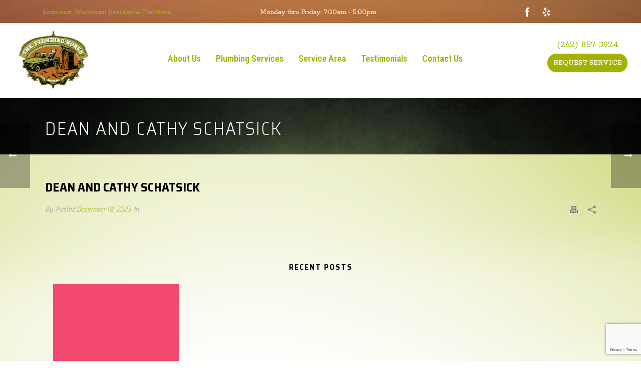

--- FILE ---
content_type: text/html; charset=UTF-8
request_url: https://plumbingwi.com/testimonial/dean-and-cathy-schatsick/
body_size: 22396
content:
<!DOCTYPE html>
<html lang="en" >
<head>
		<meta charset="UTF-8" /><meta name="viewport" content="width=device-width, initial-scale=1.0, minimum-scale=1.0, maximum-scale=1.0, user-scalable=0" /><meta http-equiv="X-UA-Compatible" content="IE=edge,chrome=1" /><meta name="format-detection" content="telephone=no"><script type="text/javascript">var ajaxurl = "https://plumbingwi.com/wp-admin/admin-ajax.php";</script><meta name='robots' content='index, follow, max-image-preview:large, max-snippet:-1, max-video-preview:-1' />

		<!-- Meta Tag Manager -->
		<meta name="description" content="Residential plumbing experts and water treatment services of Southeastern Wisconsin. Servicing Kenosha and Racine Counties. New homes plumbing, remodel plumbing, service plumbing, water heaters, water treatments and rental equipment. Call (262) 857-3924" />
		<meta name="keywords" content="The Plumbing works llc, the pumbing works, dean nau plumbing, Bristol Wisconsin plumber, union grove Wisconsin plumber, silver lake Wisconsin plumber, twin lakes Wisconsin plumber, Burlington Wisconsin plumber, Kenosha county Wisconsin plumber, racine county Wisconsin plumber, southeastern Wisconsin plumber, water treatments, service plumbing, new homes plumbing, home remodel plumbing, water heaters, Wisconsin water treatments, water treatment plumbing, Wisconsin plumber, Wisconsin plumbing service, Bristol Wisconsin plumber, water treatment equipment rentals, Wisconsin plumbing, residential plumber, residential plumbing, affordable plumber in southeastern Wisconsin, local independent plumber, home services plumber, Bristol Wisconsin plumbing expert, plumbing services, plumbing experts, Bristol Wisconsin plumbing, " />
		<!-- / Meta Tag Manager -->

		<style id="critical-path-css" type="text/css">
			body,html{width:100%;height:100%;margin:0;padding:0}.page-preloader{top:0;left:0;z-index:999;position:fixed;height:100%;width:100%;text-align:center}.preloader-preview-area{-webkit-animation-delay:-.2s;animation-delay:-.2s;top:50%;-webkit-transform:translateY(100%);-ms-transform:translateY(100%);transform:translateY(100%);margin-top:10px;max-height:calc(50% - 20px);opacity:1;width:100%;text-align:center;position:absolute}.preloader-logo{max-width:90%;top:50%;-webkit-transform:translateY(-100%);-ms-transform:translateY(-100%);transform:translateY(-100%);margin:-10px auto 0 auto;max-height:calc(50% - 20px);opacity:1;position:relative}.ball-pulse>div{width:15px;height:15px;border-radius:100%;margin:2px;-webkit-animation-fill-mode:both;animation-fill-mode:both;display:inline-block;-webkit-animation:ball-pulse .75s infinite cubic-bezier(.2,.68,.18,1.08);animation:ball-pulse .75s infinite cubic-bezier(.2,.68,.18,1.08)}.ball-pulse>div:nth-child(1){-webkit-animation-delay:-.36s;animation-delay:-.36s}.ball-pulse>div:nth-child(2){-webkit-animation-delay:-.24s;animation-delay:-.24s}.ball-pulse>div:nth-child(3){-webkit-animation-delay:-.12s;animation-delay:-.12s}@-webkit-keyframes ball-pulse{0%{-webkit-transform:scale(1);transform:scale(1);opacity:1}45%{-webkit-transform:scale(.1);transform:scale(.1);opacity:.7}80%{-webkit-transform:scale(1);transform:scale(1);opacity:1}}@keyframes ball-pulse{0%{-webkit-transform:scale(1);transform:scale(1);opacity:1}45%{-webkit-transform:scale(.1);transform:scale(.1);opacity:.7}80%{-webkit-transform:scale(1);transform:scale(1);opacity:1}}.ball-clip-rotate-pulse{position:relative;-webkit-transform:translateY(-15px) translateX(-10px);-ms-transform:translateY(-15px) translateX(-10px);transform:translateY(-15px) translateX(-10px);display:inline-block}.ball-clip-rotate-pulse>div{-webkit-animation-fill-mode:both;animation-fill-mode:both;position:absolute;top:0;left:0;border-radius:100%}.ball-clip-rotate-pulse>div:first-child{height:36px;width:36px;top:7px;left:-7px;-webkit-animation:ball-clip-rotate-pulse-scale 1s 0s cubic-bezier(.09,.57,.49,.9) infinite;animation:ball-clip-rotate-pulse-scale 1s 0s cubic-bezier(.09,.57,.49,.9) infinite}.ball-clip-rotate-pulse>div:last-child{position:absolute;width:50px;height:50px;left:-16px;top:-2px;background:0 0;border:2px solid;-webkit-animation:ball-clip-rotate-pulse-rotate 1s 0s cubic-bezier(.09,.57,.49,.9) infinite;animation:ball-clip-rotate-pulse-rotate 1s 0s cubic-bezier(.09,.57,.49,.9) infinite;-webkit-animation-duration:1s;animation-duration:1s}@-webkit-keyframes ball-clip-rotate-pulse-rotate{0%{-webkit-transform:rotate(0) scale(1);transform:rotate(0) scale(1)}50%{-webkit-transform:rotate(180deg) scale(.6);transform:rotate(180deg) scale(.6)}100%{-webkit-transform:rotate(360deg) scale(1);transform:rotate(360deg) scale(1)}}@keyframes ball-clip-rotate-pulse-rotate{0%{-webkit-transform:rotate(0) scale(1);transform:rotate(0) scale(1)}50%{-webkit-transform:rotate(180deg) scale(.6);transform:rotate(180deg) scale(.6)}100%{-webkit-transform:rotate(360deg) scale(1);transform:rotate(360deg) scale(1)}}@-webkit-keyframes ball-clip-rotate-pulse-scale{30%{-webkit-transform:scale(.3);transform:scale(.3)}100%{-webkit-transform:scale(1);transform:scale(1)}}@keyframes ball-clip-rotate-pulse-scale{30%{-webkit-transform:scale(.3);transform:scale(.3)}100%{-webkit-transform:scale(1);transform:scale(1)}}@-webkit-keyframes square-spin{25%{-webkit-transform:perspective(100px) rotateX(180deg) rotateY(0);transform:perspective(100px) rotateX(180deg) rotateY(0)}50%{-webkit-transform:perspective(100px) rotateX(180deg) rotateY(180deg);transform:perspective(100px) rotateX(180deg) rotateY(180deg)}75%{-webkit-transform:perspective(100px) rotateX(0) rotateY(180deg);transform:perspective(100px) rotateX(0) rotateY(180deg)}100%{-webkit-transform:perspective(100px) rotateX(0) rotateY(0);transform:perspective(100px) rotateX(0) rotateY(0)}}@keyframes square-spin{25%{-webkit-transform:perspective(100px) rotateX(180deg) rotateY(0);transform:perspective(100px) rotateX(180deg) rotateY(0)}50%{-webkit-transform:perspective(100px) rotateX(180deg) rotateY(180deg);transform:perspective(100px) rotateX(180deg) rotateY(180deg)}75%{-webkit-transform:perspective(100px) rotateX(0) rotateY(180deg);transform:perspective(100px) rotateX(0) rotateY(180deg)}100%{-webkit-transform:perspective(100px) rotateX(0) rotateY(0);transform:perspective(100px) rotateX(0) rotateY(0)}}.square-spin{display:inline-block}.square-spin>div{-webkit-animation-fill-mode:both;animation-fill-mode:both;width:50px;height:50px;-webkit-animation:square-spin 3s 0s cubic-bezier(.09,.57,.49,.9) infinite;animation:square-spin 3s 0s cubic-bezier(.09,.57,.49,.9) infinite}.cube-transition{position:relative;-webkit-transform:translate(-25px,-25px);-ms-transform:translate(-25px,-25px);transform:translate(-25px,-25px);display:inline-block}.cube-transition>div{-webkit-animation-fill-mode:both;animation-fill-mode:both;width:15px;height:15px;position:absolute;top:-5px;left:-5px;-webkit-animation:cube-transition 1.6s 0s infinite ease-in-out;animation:cube-transition 1.6s 0s infinite ease-in-out}.cube-transition>div:last-child{-webkit-animation-delay:-.8s;animation-delay:-.8s}@-webkit-keyframes cube-transition{25%{-webkit-transform:translateX(50px) scale(.5) rotate(-90deg);transform:translateX(50px) scale(.5) rotate(-90deg)}50%{-webkit-transform:translate(50px,50px) rotate(-180deg);transform:translate(50px,50px) rotate(-180deg)}75%{-webkit-transform:translateY(50px) scale(.5) rotate(-270deg);transform:translateY(50px) scale(.5) rotate(-270deg)}100%{-webkit-transform:rotate(-360deg);transform:rotate(-360deg)}}@keyframes cube-transition{25%{-webkit-transform:translateX(50px) scale(.5) rotate(-90deg);transform:translateX(50px) scale(.5) rotate(-90deg)}50%{-webkit-transform:translate(50px,50px) rotate(-180deg);transform:translate(50px,50px) rotate(-180deg)}75%{-webkit-transform:translateY(50px) scale(.5) rotate(-270deg);transform:translateY(50px) scale(.5) rotate(-270deg)}100%{-webkit-transform:rotate(-360deg);transform:rotate(-360deg)}}.ball-scale>div{border-radius:100%;margin:2px;-webkit-animation-fill-mode:both;animation-fill-mode:both;display:inline-block;height:60px;width:60px;-webkit-animation:ball-scale 1s 0s ease-in-out infinite;animation:ball-scale 1s 0s ease-in-out infinite}@-webkit-keyframes ball-scale{0%{-webkit-transform:scale(0);transform:scale(0)}100%{-webkit-transform:scale(1);transform:scale(1);opacity:0}}@keyframes ball-scale{0%{-webkit-transform:scale(0);transform:scale(0)}100%{-webkit-transform:scale(1);transform:scale(1);opacity:0}}.line-scale>div{-webkit-animation-fill-mode:both;animation-fill-mode:both;display:inline-block;width:5px;height:50px;border-radius:2px;margin:2px}.line-scale>div:nth-child(1){-webkit-animation:line-scale 1s -.5s infinite cubic-bezier(.2,.68,.18,1.08);animation:line-scale 1s -.5s infinite cubic-bezier(.2,.68,.18,1.08)}.line-scale>div:nth-child(2){-webkit-animation:line-scale 1s -.4s infinite cubic-bezier(.2,.68,.18,1.08);animation:line-scale 1s -.4s infinite cubic-bezier(.2,.68,.18,1.08)}.line-scale>div:nth-child(3){-webkit-animation:line-scale 1s -.3s infinite cubic-bezier(.2,.68,.18,1.08);animation:line-scale 1s -.3s infinite cubic-bezier(.2,.68,.18,1.08)}.line-scale>div:nth-child(4){-webkit-animation:line-scale 1s -.2s infinite cubic-bezier(.2,.68,.18,1.08);animation:line-scale 1s -.2s infinite cubic-bezier(.2,.68,.18,1.08)}.line-scale>div:nth-child(5){-webkit-animation:line-scale 1s -.1s infinite cubic-bezier(.2,.68,.18,1.08);animation:line-scale 1s -.1s infinite cubic-bezier(.2,.68,.18,1.08)}@-webkit-keyframes line-scale{0%{-webkit-transform:scaley(1);transform:scaley(1)}50%{-webkit-transform:scaley(.4);transform:scaley(.4)}100%{-webkit-transform:scaley(1);transform:scaley(1)}}@keyframes line-scale{0%{-webkit-transform:scaley(1);transform:scaley(1)}50%{-webkit-transform:scaley(.4);transform:scaley(.4)}100%{-webkit-transform:scaley(1);transform:scaley(1)}}.ball-scale-multiple{position:relative;-webkit-transform:translateY(30px);-ms-transform:translateY(30px);transform:translateY(30px);display:inline-block}.ball-scale-multiple>div{border-radius:100%;-webkit-animation-fill-mode:both;animation-fill-mode:both;margin:2px;position:absolute;left:-30px;top:0;opacity:0;margin:0;width:50px;height:50px;-webkit-animation:ball-scale-multiple 1s 0s linear infinite;animation:ball-scale-multiple 1s 0s linear infinite}.ball-scale-multiple>div:nth-child(2){-webkit-animation-delay:-.2s;animation-delay:-.2s}.ball-scale-multiple>div:nth-child(3){-webkit-animation-delay:-.2s;animation-delay:-.2s}@-webkit-keyframes ball-scale-multiple{0%{-webkit-transform:scale(0);transform:scale(0);opacity:0}5%{opacity:1}100%{-webkit-transform:scale(1);transform:scale(1);opacity:0}}@keyframes ball-scale-multiple{0%{-webkit-transform:scale(0);transform:scale(0);opacity:0}5%{opacity:1}100%{-webkit-transform:scale(1);transform:scale(1);opacity:0}}.ball-pulse-sync{display:inline-block}.ball-pulse-sync>div{width:15px;height:15px;border-radius:100%;margin:2px;-webkit-animation-fill-mode:both;animation-fill-mode:both;display:inline-block}.ball-pulse-sync>div:nth-child(1){-webkit-animation:ball-pulse-sync .6s -.21s infinite ease-in-out;animation:ball-pulse-sync .6s -.21s infinite ease-in-out}.ball-pulse-sync>div:nth-child(2){-webkit-animation:ball-pulse-sync .6s -.14s infinite ease-in-out;animation:ball-pulse-sync .6s -.14s infinite ease-in-out}.ball-pulse-sync>div:nth-child(3){-webkit-animation:ball-pulse-sync .6s -70ms infinite ease-in-out;animation:ball-pulse-sync .6s -70ms infinite ease-in-out}@-webkit-keyframes ball-pulse-sync{33%{-webkit-transform:translateY(10px);transform:translateY(10px)}66%{-webkit-transform:translateY(-10px);transform:translateY(-10px)}100%{-webkit-transform:translateY(0);transform:translateY(0)}}@keyframes ball-pulse-sync{33%{-webkit-transform:translateY(10px);transform:translateY(10px)}66%{-webkit-transform:translateY(-10px);transform:translateY(-10px)}100%{-webkit-transform:translateY(0);transform:translateY(0)}}.transparent-circle{display:inline-block;border-top:.5em solid rgba(255,255,255,.2);border-right:.5em solid rgba(255,255,255,.2);border-bottom:.5em solid rgba(255,255,255,.2);border-left:.5em solid #fff;-webkit-transform:translateZ(0);transform:translateZ(0);-webkit-animation:transparent-circle 1.1s infinite linear;animation:transparent-circle 1.1s infinite linear;width:50px;height:50px;border-radius:50%}.transparent-circle:after{border-radius:50%;width:10em;height:10em}@-webkit-keyframes transparent-circle{0%{-webkit-transform:rotate(0);transform:rotate(0)}100%{-webkit-transform:rotate(360deg);transform:rotate(360deg)}}@keyframes transparent-circle{0%{-webkit-transform:rotate(0);transform:rotate(0)}100%{-webkit-transform:rotate(360deg);transform:rotate(360deg)}}.ball-spin-fade-loader{position:relative;top:-10px;left:-10px;display:inline-block}.ball-spin-fade-loader>div{width:15px;height:15px;border-radius:100%;margin:2px;-webkit-animation-fill-mode:both;animation-fill-mode:both;position:absolute;-webkit-animation:ball-spin-fade-loader 1s infinite linear;animation:ball-spin-fade-loader 1s infinite linear}.ball-spin-fade-loader>div:nth-child(1){top:25px;left:0;animation-delay:-.84s;-webkit-animation-delay:-.84s}.ball-spin-fade-loader>div:nth-child(2){top:17.05px;left:17.05px;animation-delay:-.72s;-webkit-animation-delay:-.72s}.ball-spin-fade-loader>div:nth-child(3){top:0;left:25px;animation-delay:-.6s;-webkit-animation-delay:-.6s}.ball-spin-fade-loader>div:nth-child(4){top:-17.05px;left:17.05px;animation-delay:-.48s;-webkit-animation-delay:-.48s}.ball-spin-fade-loader>div:nth-child(5){top:-25px;left:0;animation-delay:-.36s;-webkit-animation-delay:-.36s}.ball-spin-fade-loader>div:nth-child(6){top:-17.05px;left:-17.05px;animation-delay:-.24s;-webkit-animation-delay:-.24s}.ball-spin-fade-loader>div:nth-child(7){top:0;left:-25px;animation-delay:-.12s;-webkit-animation-delay:-.12s}.ball-spin-fade-loader>div:nth-child(8){top:17.05px;left:-17.05px;animation-delay:0s;-webkit-animation-delay:0s}@-webkit-keyframes ball-spin-fade-loader{50%{opacity:.3;-webkit-transform:scale(.4);transform:scale(.4)}100%{opacity:1;-webkit-transform:scale(1);transform:scale(1)}}@keyframes ball-spin-fade-loader{50%{opacity:.3;-webkit-transform:scale(.4);transform:scale(.4)}100%{opacity:1;-webkit-transform:scale(1);transform:scale(1)}}		</style>

		
	<!-- This site is optimized with the Yoast SEO plugin v26.8 - https://yoast.com/product/yoast-seo-wordpress/ -->
	<title>Southeast Wisconsin Plumbers | Residential Plumbing and Water Treatment Services | The Plumbing Works, LLC</title>
	<meta name="description" content="Residential plumbing experts and water treatment services of Southeastern Wisconsin. Servicing Kenosha and Racine Counties. New homes plumbing, remodel plumbing, service plumbing, water heaters, water treatments and rental equipment. Call (262) 857-3924" />
	<link rel="canonical" href="https://plumbingwi.com/testimonial/dean-and-cathy-schatsick/" />
	<meta property="og:locale" content="en_US" />
	<meta property="og:type" content="article" />
	<meta property="og:title" content="Southeast Wisconsin Plumbers | Residential Plumbing and Water Treatment Services | The Plumbing Works, LLC" />
	<meta property="og:description" content="Residential plumbing experts and water treatment services of Southeastern Wisconsin. Servicing Kenosha and Racine Counties. New homes plumbing, remodel plumbing, service plumbing, water heaters, water treatments and rental equipment. Call (262) 857-3924" />
	<meta property="og:url" content="https://plumbingwi.com/testimonial/dean-and-cathy-schatsick/" />
	<meta property="og:site_name" content="Southeast Wisconsin Plumbers | Residential Plumbing and Water Treatment Services| The Plumbing Works, LLC" />
	<meta property="article:publisher" content="https://www.facebook.com/profile.php?id=100039810715403" />
	<meta property="og:image" content="https://plumbingwi.com/wp-content/uploads/2023/12/sitelogo1-1024x852.png" />
	<meta property="og:image:width" content="1024" />
	<meta property="og:image:height" content="852" />
	<meta property="og:image:type" content="image/png" />
	<meta name="twitter:card" content="summary_large_image" />
	<script type="application/ld+json" class="yoast-schema-graph">{"@context":"https://schema.org","@graph":[{"@type":"WebPage","@id":"https://plumbingwi.com/testimonial/dean-and-cathy-schatsick/","url":"https://plumbingwi.com/testimonial/dean-and-cathy-schatsick/","name":"Southeast Wisconsin Plumbers | Residential Plumbing and Water Treatment Services | The Plumbing Works, LLC","isPartOf":{"@id":"https://plumbingwi.com/#website"},"datePublished":"2023-12-18T23:57:45+00:00","description":"Residential plumbing experts and water treatment services of Southeastern Wisconsin. Servicing Kenosha and Racine Counties. New homes plumbing, remodel plumbing, service plumbing, water heaters, water treatments and rental equipment. Call (262) 857-3924","breadcrumb":{"@id":"https://plumbingwi.com/testimonial/dean-and-cathy-schatsick/#breadcrumb"},"inLanguage":"en","potentialAction":[{"@type":"ReadAction","target":["https://plumbingwi.com/testimonial/dean-and-cathy-schatsick/"]}]},{"@type":"BreadcrumbList","@id":"https://plumbingwi.com/testimonial/dean-and-cathy-schatsick/#breadcrumb","itemListElement":[{"@type":"ListItem","position":1,"name":"Home","item":"https://plumbingwi.com/"},{"@type":"ListItem","position":2,"name":"Dean and Cathy Schatsick"}]},{"@type":"WebSite","@id":"https://plumbingwi.com/#website","url":"https://plumbingwi.com/","name":"Southeast Wisconsin Plumbers | Residential Plumbing and Water Treatment Services | The Plumbing Works, LLC","description":"Southeast Wisconsin Plumbers | Residential Plumbing and Water Treatment Services | The Plumbing Works, LLC","publisher":{"@id":"https://plumbingwi.com/#organization"},"potentialAction":[{"@type":"SearchAction","target":{"@type":"EntryPoint","urlTemplate":"https://plumbingwi.com/?s={search_term_string}"},"query-input":{"@type":"PropertyValueSpecification","valueRequired":true,"valueName":"search_term_string"}}],"inLanguage":"en"},{"@type":"Organization","@id":"https://plumbingwi.com/#organization","name":"The Plumbing Works, LLC","url":"https://plumbingwi.com/","logo":{"@type":"ImageObject","inLanguage":"en","@id":"https://plumbingwi.com/#/schema/logo/image/","url":"https://plumbingwi.com/wp-content/uploads/2023/12/sitelogo1-1024x852.png","contentUrl":"https://plumbingwi.com/wp-content/uploads/2023/12/sitelogo1-1024x852.png","width":1024,"height":852,"caption":"The Plumbing Works, LLC"},"image":{"@id":"https://plumbingwi.com/#/schema/logo/image/"},"sameAs":["https://www.facebook.com/profile.php?id=100039810715403"]}]}</script>
	<!-- / Yoast SEO plugin. -->


<link rel='dns-prefetch' href='//www.googletagmanager.com' />
<link rel="alternate" type="application/rss+xml" title="Southeast Wisconsin Plumbers | Residential Plumbing and Water Treatment Services| The Plumbing Works, LLC &raquo; Feed" href="https://plumbingwi.com/feed/" />

<link rel="shortcut icon" href="https://plumbingwi.com/wp-content/uploads/2023/12/sitelogo1-1.png"  />
<link rel="apple-touch-icon-precomposed" href="https://plumbingwi.com/wp-content/uploads/2023/12/sitelogo1-1.png">
<link rel="apple-touch-icon-precomposed" sizes="114x114" href="https://plumbingwi.com/wp-content/uploads/2023/12/sitelogo1-1.png">
<link rel="apple-touch-icon-precomposed" sizes="72x72" href="https://plumbingwi.com/wp-content/uploads/2023/12/sitelogo1-1.png">
<link rel="apple-touch-icon-precomposed" sizes="144x144" href="https://plumbingwi.com/wp-content/uploads/2023/12/sitelogo1-1.png">
<script type="text/javascript">window.abb = {};php = {};window.PHP = {};PHP.ajax = "https://plumbingwi.com/wp-admin/admin-ajax.php";PHP.wp_p_id = "468";var mk_header_parallax, mk_banner_parallax, mk_page_parallax, mk_footer_parallax, mk_body_parallax;var mk_images_dir = "https://plumbingwi.com/wp-content/themes/jupiter/assets/images",mk_theme_js_path = "https://plumbingwi.com/wp-content/themes/jupiter/assets/js",mk_theme_dir = "https://plumbingwi.com/wp-content/themes/jupiter",mk_captcha_placeholder = "Enter Captcha",mk_captcha_invalid_txt = "Invalid. Try again.",mk_captcha_correct_txt = "Captcha correct.",mk_responsive_nav_width = 1140,mk_vertical_header_back = "Back",mk_vertical_header_anim = "1",mk_check_rtl = true,mk_grid_width = 1140,mk_ajax_search_option = "disable",mk_preloader_bg_color = "#fff",mk_accent_color = "#a3b200",mk_go_to_top =  "true",mk_smooth_scroll =  "true",mk_show_background_video =  "true",mk_preloader_bar_color = "#a3b200",mk_preloader_logo = "https://plumbingwi.com/wp-content/uploads/2023/12/sitelogo1-1.png";var mk_header_parallax = false,mk_banner_parallax = false,mk_footer_parallax = false,mk_body_parallax = false,mk_no_more_posts = "No More Posts",mk_typekit_id   = "",mk_google_fonts = ["Roboto:100italic,200italic,300italic,400italic,500italic,600italic,700italic,800italic,900italic,100,200,300,400,500,600,700,800,900","Saira Semi Condensed:100italic,200italic,300italic,400italic,500italic,600italic,700italic,800italic,900italic,100,200,300,400,500,600,700,800,900","Saira Semi Condensed:100italic,200italic,300italic,400italic,500italic,600italic,700italic,800italic,900italic,100,200,300,400,500,600,700,800,900","Rokkitt:100italic,200italic,300italic,400italic,500italic,600italic,700italic,800italic,900italic,100,200,300,400,500,600,700,800,900","Roboto Condensed:100italic,200italic,300italic,400italic,500italic,600italic,700italic,800italic,900italic,100,200,300,400,500,600,700,800,900"],mk_global_lazyload = true;</script><link rel="alternate" title="oEmbed (JSON)" type="application/json+oembed" href="https://plumbingwi.com/wp-json/oembed/1.0/embed?url=https%3A%2F%2Fplumbingwi.com%2Ftestimonial%2Fdean-and-cathy-schatsick%2F" />
<link rel="alternate" title="oEmbed (XML)" type="text/xml+oembed" href="https://plumbingwi.com/wp-json/oembed/1.0/embed?url=https%3A%2F%2Fplumbingwi.com%2Ftestimonial%2Fdean-and-cathy-schatsick%2F&#038;format=xml" />
		<!-- This site uses the Google Analytics by MonsterInsights plugin v9.11.1 - Using Analytics tracking - https://www.monsterinsights.com/ -->
							<script src="//www.googletagmanager.com/gtag/js?id=G-TG670ZF0NE"  data-cfasync="false" data-wpfc-render="false" type="text/javascript" async></script>
			<script data-cfasync="false" data-wpfc-render="false" type="text/javascript">
				var mi_version = '9.11.1';
				var mi_track_user = true;
				var mi_no_track_reason = '';
								var MonsterInsightsDefaultLocations = {"page_location":"https:\/\/plumbingwi.com\/testimonial\/dean-and-cathy-schatsick\/"};
								if ( typeof MonsterInsightsPrivacyGuardFilter === 'function' ) {
					var MonsterInsightsLocations = (typeof MonsterInsightsExcludeQuery === 'object') ? MonsterInsightsPrivacyGuardFilter( MonsterInsightsExcludeQuery ) : MonsterInsightsPrivacyGuardFilter( MonsterInsightsDefaultLocations );
				} else {
					var MonsterInsightsLocations = (typeof MonsterInsightsExcludeQuery === 'object') ? MonsterInsightsExcludeQuery : MonsterInsightsDefaultLocations;
				}

								var disableStrs = [
										'ga-disable-G-TG670ZF0NE',
									];

				/* Function to detect opted out users */
				function __gtagTrackerIsOptedOut() {
					for (var index = 0; index < disableStrs.length; index++) {
						if (document.cookie.indexOf(disableStrs[index] + '=true') > -1) {
							return true;
						}
					}

					return false;
				}

				/* Disable tracking if the opt-out cookie exists. */
				if (__gtagTrackerIsOptedOut()) {
					for (var index = 0; index < disableStrs.length; index++) {
						window[disableStrs[index]] = true;
					}
				}

				/* Opt-out function */
				function __gtagTrackerOptout() {
					for (var index = 0; index < disableStrs.length; index++) {
						document.cookie = disableStrs[index] + '=true; expires=Thu, 31 Dec 2099 23:59:59 UTC; path=/';
						window[disableStrs[index]] = true;
					}
				}

				if ('undefined' === typeof gaOptout) {
					function gaOptout() {
						__gtagTrackerOptout();
					}
				}
								window.dataLayer = window.dataLayer || [];

				window.MonsterInsightsDualTracker = {
					helpers: {},
					trackers: {},
				};
				if (mi_track_user) {
					function __gtagDataLayer() {
						dataLayer.push(arguments);
					}

					function __gtagTracker(type, name, parameters) {
						if (!parameters) {
							parameters = {};
						}

						if (parameters.send_to) {
							__gtagDataLayer.apply(null, arguments);
							return;
						}

						if (type === 'event') {
														parameters.send_to = monsterinsights_frontend.v4_id;
							var hookName = name;
							if (typeof parameters['event_category'] !== 'undefined') {
								hookName = parameters['event_category'] + ':' + name;
							}

							if (typeof MonsterInsightsDualTracker.trackers[hookName] !== 'undefined') {
								MonsterInsightsDualTracker.trackers[hookName](parameters);
							} else {
								__gtagDataLayer('event', name, parameters);
							}
							
						} else {
							__gtagDataLayer.apply(null, arguments);
						}
					}

					__gtagTracker('js', new Date());
					__gtagTracker('set', {
						'developer_id.dZGIzZG': true,
											});
					if ( MonsterInsightsLocations.page_location ) {
						__gtagTracker('set', MonsterInsightsLocations);
					}
										__gtagTracker('config', 'G-TG670ZF0NE', {"forceSSL":"true","link_attribution":"true"} );
										window.gtag = __gtagTracker;										(function () {
						/* https://developers.google.com/analytics/devguides/collection/analyticsjs/ */
						/* ga and __gaTracker compatibility shim. */
						var noopfn = function () {
							return null;
						};
						var newtracker = function () {
							return new Tracker();
						};
						var Tracker = function () {
							return null;
						};
						var p = Tracker.prototype;
						p.get = noopfn;
						p.set = noopfn;
						p.send = function () {
							var args = Array.prototype.slice.call(arguments);
							args.unshift('send');
							__gaTracker.apply(null, args);
						};
						var __gaTracker = function () {
							var len = arguments.length;
							if (len === 0) {
								return;
							}
							var f = arguments[len - 1];
							if (typeof f !== 'object' || f === null || typeof f.hitCallback !== 'function') {
								if ('send' === arguments[0]) {
									var hitConverted, hitObject = false, action;
									if ('event' === arguments[1]) {
										if ('undefined' !== typeof arguments[3]) {
											hitObject = {
												'eventAction': arguments[3],
												'eventCategory': arguments[2],
												'eventLabel': arguments[4],
												'value': arguments[5] ? arguments[5] : 1,
											}
										}
									}
									if ('pageview' === arguments[1]) {
										if ('undefined' !== typeof arguments[2]) {
											hitObject = {
												'eventAction': 'page_view',
												'page_path': arguments[2],
											}
										}
									}
									if (typeof arguments[2] === 'object') {
										hitObject = arguments[2];
									}
									if (typeof arguments[5] === 'object') {
										Object.assign(hitObject, arguments[5]);
									}
									if ('undefined' !== typeof arguments[1].hitType) {
										hitObject = arguments[1];
										if ('pageview' === hitObject.hitType) {
											hitObject.eventAction = 'page_view';
										}
									}
									if (hitObject) {
										action = 'timing' === arguments[1].hitType ? 'timing_complete' : hitObject.eventAction;
										hitConverted = mapArgs(hitObject);
										__gtagTracker('event', action, hitConverted);
									}
								}
								return;
							}

							function mapArgs(args) {
								var arg, hit = {};
								var gaMap = {
									'eventCategory': 'event_category',
									'eventAction': 'event_action',
									'eventLabel': 'event_label',
									'eventValue': 'event_value',
									'nonInteraction': 'non_interaction',
									'timingCategory': 'event_category',
									'timingVar': 'name',
									'timingValue': 'value',
									'timingLabel': 'event_label',
									'page': 'page_path',
									'location': 'page_location',
									'title': 'page_title',
									'referrer' : 'page_referrer',
								};
								for (arg in args) {
																		if (!(!args.hasOwnProperty(arg) || !gaMap.hasOwnProperty(arg))) {
										hit[gaMap[arg]] = args[arg];
									} else {
										hit[arg] = args[arg];
									}
								}
								return hit;
							}

							try {
								f.hitCallback();
							} catch (ex) {
							}
						};
						__gaTracker.create = newtracker;
						__gaTracker.getByName = newtracker;
						__gaTracker.getAll = function () {
							return [];
						};
						__gaTracker.remove = noopfn;
						__gaTracker.loaded = true;
						window['__gaTracker'] = __gaTracker;
					})();
									} else {
										console.log("");
					(function () {
						function __gtagTracker() {
							return null;
						}

						window['__gtagTracker'] = __gtagTracker;
						window['gtag'] = __gtagTracker;
					})();
									}
			</script>
							<!-- / Google Analytics by MonsterInsights -->
		<style id='wp-img-auto-sizes-contain-inline-css' type='text/css'>
img:is([sizes=auto i],[sizes^="auto," i]){contain-intrinsic-size:3000px 1500px}
/*# sourceURL=wp-img-auto-sizes-contain-inline-css */
</style>
<link rel='stylesheet' id='mkhb-render-css' href='https://plumbingwi.com/wp-content/themes/jupiter/header-builder/includes/assets/css/mkhb-render.css?ver=6.12.1' type='text/css' media='all' />
<style id='mkhb-inline-css' type='text/css'>
#clq5cdqj8002e2a6lwsnrk9vs { display:inline-block; vertical-align:top;text-align:center; }#clq5cdqj8002e2a6lwsnrk9vs .mkhb-textbox-el__link { color:rgba(163,178,0,1);font-family:Rokkitt;font-size:15px;line-height:15px; }#clq5cdqj8002e2a6lwsnrk9vs .mkhb-textbox-el__link[href]:hover { color:#444444; }#clq5e1dbw002w2a6lxx19fck1 { display:inline-block; vertical-align:top;text-align:center;margin:0 20px 0 10px; }#clq5e1dbw002w2a6lxx19fck1 .mkhb-textbox-el__link { color:rgba(255,255,255,1);font-family:Rokkitt;font-size:15px;line-height:15px; }#clq5e1dbw002w2a6lxx19fck1 .mkhb-textbox-el__link[href]:hover { color:rgba(176,178,169,1); }#clq5cvrgz002k2a6lwyjmnghz { text-align:center;display:inline-block; vertical-align:top; }#clq5cvrgz002k2a6lwyjmnghz .mkhb-icon-el__link { color:rgba(255,255,255,1);margin:0 10px 0 10px;height:18px; width:18px; }#clq5cvrgz002k2a6lwyjmnghz .mkhb-icon-el__link:hover { color:rgba(176,178,169,1); }#clq5d2kfq002n2a6lmeeshyl5 { text-align:center;display:inline-block; vertical-align:top; }#clq5d2kfq002n2a6lmeeshyl5 .mkhb-icon-el__link { color:rgba(255,255,255,1);margin:0 0 0 10px;height:18px; width:18px; }#clq5d2kfq002n2a6lmeeshyl5 .mkhb-icon-el__link:hover { color:rgba(176,178,169,1); }#clq5b5dr7000h2a6lmj172udm { padding:5px 0 0 0; }#clq5b5dr700082a6lq9qluuvy { background-image:url(https://plumbingwi.com/wp-content/uploads/2023/12/bg2.png);background-repeat:no-repeat;background-position:center center;background-attachment:fixed; }#clq5b5dr700082a6lq9qluuvy { padding:10px 0 10px 0; }#clq5bg2b800282a6lgzvy52ew { padding:15px 20px 15px 20px;text-align:center; }#clq5bg2b800282a6lgzvy52ew .mkhb-logo-el__image { width:400px; } #clq5d5h7b002t2a6l5czgaxad.mkhb-nav-container { margin:0 20px 0 0; z-index:301; text-align:center; display:inline-block; vertical-align:top; } #clq5d5h7b002t2a6l5czgaxad .mkhb-navigation-ul > li.menu-item > a.menu-item-link { color:rgba(163,178,0,1); padding:20px 15px 0 15px; font-size:18px; font-weight:; margin-right:; } #clq5d5h7b002t2a6l5czgaxad .mkhb-navigation-ul > li.menu-item:last-of-type > a.menu-item-link { margin-right:0; } #clq5d5h7b002t2a6l5czgaxad .mkhb-navigation ul.sub-menu a.menu-item-link { color:rgba(163,178,0,1); font-size:16px; font-weight:300; } #clq5d5h7b002t2a6l5czgaxad .mkhb-navigation li.hb-no-mega-menu ul.sub-menu { background-color:rgba(249,249,249,1); } #clq5d5h7b002t2a6l5czgaxad .mkhb-navigation ul.sub-menu a.menu-item-link:hover, #clq5d5h7b002t2a6l5czgaxad .mkhb-navigation-ul ul.sub-menu li.current-menu-item > a.menu-item-link, #clq5d5h7b002t2a6l5czgaxad .mkhb-navigation-ul ul.sub-menu li.current-menu-parent > a.menu-item-link { background-color:rgba(176,178,169,1); color:rgba(255,255,255,1); } #clq5d5h7b002t2a6l5czgaxad-wrap .mkhb-navigation-resp__ul > li > a { font-family:Roboto Condensed; font-weight:; font-size:18px; color:rgba(163,178,0,1); background-color:; } #clq5d5h7b002t2a6l5czgaxad-wrap .mkhb-navigation-resp__ul > li:hover > a { color:rgba(176,178,169,1); background-color:rgba(179,229,252,0); } #clq5d5h7b002t2a6l5czgaxad-wrap .mkhb-navigation-resp__ul > li > ul { background-color:rgba(249,249,249,1); } #clq5d5h7b002t2a6l5czgaxad-wrap .mkhb-navigation-resp__ul > li > ul li a { font-family:Roboto Condensed; font-weight:300; font-size:16px; color:rgba(163,178,0,1); } #clq5d5h7b002t2a6l5czgaxad-wrap .mkhb-navigation-resp__ul > li > ul li:hover > a { color:rgba(255,255,255,1); background-color:rgba(176,178,169,1); } #clq5d5h7b002t2a6l5czgaxad.mkhb-menu-nav-style-text a { font-family:Roboto Condensed; } #clq5d5h7b002t2a6l5czgaxad.mkhb-menu-hover-style-4 .mkhb-navigation-ul>li.menu-item>a.menu-item-link:after { background-color:initial; } #clq5d5h7b002t2a6l5czgaxad.mkhb-menu-hover-style-4 .mkhb-navigation-ul>li.menu-item:hover>a.menu-item-link, #clq5d5h7b002t2a6l5czgaxad.mkhb-menu-hover-style-4 .mkhb-navigation-ul>li.current-menu-ancestor>a.menu-item-link, #clq5d5h7b002t2a6l5czgaxad.mkhb-menu-hover-style-4 .mkhb-navigation-ul>li.current-menu-item>a.menu-item-link { color:rgba(176,178,169,1); } #clq5d5h7b002t2a6l5czgaxad.mkhb-menu-hover-style-4 .mkhb-navigation-ul>li.menu-item:hover>a.menu-item-link::after, #clq5d5h7b002t2a6l5czgaxad.mkhb-menu-hover-style-4 .mkhb-navigation-ul>li.current-menu-ancestor>a.menu-item-link:after, #clq5d5h7b002t2a6l5czgaxad.mkhb-menu-hover-style-4 .mkhb-navigation-ul>li.current-menu-item>a.menu-item-link:after { background-color:rgba(179,229,252,0); } .mkhb-navigation-resp__wrap { background-color:#3b3d00; } .mkhb-navigation-resp__menu > div { background-color:#bf9200; } .mkhb-navigation-resp__ul li ul li .megamenu-title:hover, .mkhb-navigation-resp__ul li ul li .megamenu-title, .mkhb-navigation-resp__ul li a, .mkhb-navigation-resp__ul li ul li a:hover, .mkhb-navigation-resp__ul .mkhb-navigation-resp__arrow { color:#ffffff; } #clq5betxw00182a6l7fmllp17 { padding:40px 0 0 0; }#clq5bd24c000z2a6lkhomxwwo { text-align:center; }#clq5bd24c000z2a6lkhomxwwo .mkhb-textbox-el__link { color:rgba(163,178,0,1);font-family:Rokkitt;font-size:20px;line-height:20px; }#clq5bd24c000z2a6lkhomxwwo .mkhb-textbox-el__link[href]:hover { color:rgba(176,178,169,1); }#clq5bckwk000t2a6lm9mdx3ia .mkhb-button-el__link { width:160px;background-color:rgba(163,178,0,1);border-radius:20px;padding:10px 10px 10px 10px;margin:5px 0 0 0;font-weight:500;font-size:15px;font-family:Rokkitt;border-color:rgba(67,55,0,1) rgba(67,55,0,1) rgba(67,55,0,1) rgba(67,55,0,1); }#clq5bckwk000t2a6lm9mdx3ia .mkhb-button-el__link:hover { color:rgba(254,254,254,1);background-color:rgba(176,178,169,1); }#clq5bckwk000t2a6lm9mdx3ia { text-align:center; }#clq5betxw001b2a6lcdcvwxif { padding:30px 0 0 0; }#clq5cdqj8002d2a6lpai6dw9s { display:inline-block; vertical-align:top;text-align:center; }#clq5cdqj8002d2a6lpai6dw9s .mkhb-textbox-el__link { color:rgba(163,178,0,1);font-family:Rokkitt;font-size:15px;line-height:15px; }#clq5cdqj8002d2a6lpai6dw9s .mkhb-textbox-el__link[href]:hover { color:#444444; }#clq5e1dbw002v2a6lkf946fj4 { display:inline-block; vertical-align:top;text-align:center;margin:0 20px 0 10px; }#clq5e1dbw002v2a6lkf946fj4 .mkhb-textbox-el__link { color:rgba(255,255,255,1);font-family:Rokkitt;font-size:15px;line-height:15px; }#clq5e1dbw002v2a6lkf946fj4 .mkhb-textbox-el__link[href]:hover { color:rgba(176,178,169,1); }#clq5cvrgz002j2a6lzvbxxkp4 { text-align:center;display:inline-block; vertical-align:top; }#clq5cvrgz002j2a6lzvbxxkp4 .mkhb-icon-el__link { color:rgba(255,255,255,1);margin:0 10px 0 10px;height:18px; width:18px; }#clq5cvrgz002j2a6lzvbxxkp4 .mkhb-icon-el__link:hover { color:rgba(176,178,169,1); }#clq5d2kfq002m2a6l68r3u2d9 { text-align:center;display:inline-block; vertical-align:top; }#clq5d2kfq002m2a6l68r3u2d9 .mkhb-icon-el__link { color:rgba(255,255,255,1);margin:0 0 0 10px;height:18px; width:18px; }#clq5d2kfq002m2a6l68r3u2d9 .mkhb-icon-el__link:hover { color:rgba(176,178,169,1); }#clq5b5dr7000g2a6ll12k9tnw { padding:5px 0 0 0; }#clq5b5dr700072a6l5lqxl08v { background-image:url(https://plumbingwi.com/wp-content/uploads/2023/12/bg2.png);background-repeat:no-repeat;background-position:center center;background-attachment:fixed; }#clq5b5dr700072a6l5lqxl08v { padding:10px 0 10px 0; }#clq5bg2b800272a6l8so1d5xp { padding:15px 20px 15px 20px;text-align:center; }#clq5bg2b800272a6l8so1d5xp .mkhb-logo-el__image { width:250px; } #clq5d5h7b002s2a6lly2hsai2.mkhb-nav-container { margin:0 20px 0 0; z-index:301; text-align:right; display:inline-block; vertical-align:top; } #clq5d5h7b002s2a6lly2hsai2 .mkhb-navigation-ul > li.menu-item > a.menu-item-link { color:rgba(163,178,0,1); padding:10px 15px 10px 15px; font-size:16px; font-weight:300; margin-right:; } #clq5d5h7b002s2a6lly2hsai2 .mkhb-navigation-ul > li.menu-item:last-of-type > a.menu-item-link { margin-right:0; } #clq5d5h7b002s2a6lly2hsai2 .mkhb-navigation ul.sub-menu a.menu-item-link { color:rgba(163,178,0,1); font-size:16px; font-weight:300; } #clq5d5h7b002s2a6lly2hsai2 .mkhb-navigation li.hb-no-mega-menu ul.sub-menu { background-color:rgba(249,249,249,1); } #clq5d5h7b002s2a6lly2hsai2 .mkhb-navigation ul.sub-menu a.menu-item-link:hover, #clq5d5h7b002s2a6lly2hsai2 .mkhb-navigation-ul ul.sub-menu li.current-menu-item > a.menu-item-link, #clq5d5h7b002s2a6lly2hsai2 .mkhb-navigation-ul ul.sub-menu li.current-menu-parent > a.menu-item-link { background-color:rgba(176,178,169,1); color:rgba(255,255,255,1); } #clq5d5h7b002s2a6lly2hsai2-wrap .mkhb-navigation-resp__ul > li > a { font-family:Roboto Condensed; font-weight:300; font-size:16px; color:rgba(163,178,0,1); background-color:rgba(249,249,249,1); } #clq5d5h7b002s2a6lly2hsai2-wrap .mkhb-navigation-resp__ul > li:hover > a { color:rgba(255,255,255,1); background-color:rgba(216,216,216,1); } #clq5d5h7b002s2a6lly2hsai2-wrap .mkhb-navigation-resp__ul > li > ul { background-color:rgba(249,249,249,1); } #clq5d5h7b002s2a6lly2hsai2-wrap .mkhb-navigation-resp__ul > li > ul li a { font-family:Roboto Condensed; font-weight:300; font-size:16px; color:rgba(163,178,0,1); } #clq5d5h7b002s2a6lly2hsai2-wrap .mkhb-navigation-resp__ul > li > ul li:hover > a { color:rgba(255,255,255,1); background-color:rgba(176,178,169,1); } #clq5d5h7b002s2a6lly2hsai2 .mkhb-navigation-resp { text-align:right; display:inline-block; vertical-align:top; } #clq5d5h7b002s2a6lly2hsai2 .mkhb-navigation-resp__box { background:rgba(34,34,34,0); border-radius:; padding:10px 15px 10px 15px; border-top:0 solid #ffffff; border-right:0 solid #ffffff; border-bottom:0 solid #ffffff; border-left:0 solid #ffffff; height:42px;width:70px; } #clq5d5h7b002s2a6lly2hsai2 .mkhb-navigation-resp__bar, #clq5d5h7b002s2a6lly2hsai2 .mkhb-navigation-resp__bar:after, #clq5d5h7b002s2a6lly2hsai2 .mkhb-navigation-resp__bar:before { width:40px; height:4px; background:rgba(163,178,0,1); } #clq5d5h7b002s2a6lly2hsai2 .mkhb-navigation-resp__box:hover { background:; } #clq5d5h7b002s2a6lly2hsai2 .mkhb-navigation-resp__box:hover .mkhb-navigation-resp__bar, #clq5d5h7b002s2a6lly2hsai2 .mkhb-navigation-resp__box:hover .mkhb-navigation-resp__bar:after, #clq5d5h7b002s2a6lly2hsai2 .mkhb-navigation-resp__box:hover .mkhb-navigation-resp__bar:before { background:rgba(176,178,169,1); } #clq5d5h7b002s2a6lly2hsai2 .fullscreen-active .mkhb-navigation-resp__bar, #clq5d5h7b002s2a6lly2hsai2 .fullscreen-active .mkhb-navigation-resp__box:hover .mkhb-navigation-resp__bar { background:rgba( 255, 255, 255, 0 ); } #clq5d5h7b002s2a6lly2hsai2 .mkhb-navigation-resp__bar { transform:translateY(9px); } #clq5d5h7b002s2a6lly2hsai2 .mkhb-navigation-resp__bar:before { bottom:9px; } #clq5d5h7b002s2a6lly2hsai2 .mkhb-navigation-resp__bar:after { top:9px; } #clq5d5h7b002s2a6lly2hsai2 .fullscreen-active .mkhb-navigation-resp__bar:after { top:0; } #clq5d5h7b002s2a6lly2hsai2 .fullscreen-active .mkhb-navigation-resp__bar:before { bottom:0; } #clq5d5h7b002s2a6lly2hsai2-wrap .mkhb-navigation-resp__arrow { line-height:54px; } #clq5d5h7b002s2a6lly2hsai2-wrap .mkhb-navigation-resp__ul > li > a { padding-top:15px; padding-bottom:15px; } @media (max-width:767px) { #clq5d5h7b002s2a6lly2hsai2.mkhb-el-tablet { display:none !important; } } @media (min-width:768px) and (max-width:1024px) { #clq5d5h7b002s2a6lly2hsai2.mkhb-el-mobile { display:none !important; } } @media (min-width:1025px) { #clq5d5h7b002s2a6lly2hsai2.mkhb-el-tablet, #clq5d5h7b002s2a6lly2hsai2.mkhb-el-mobile { display:none !important; } } .mkhb-navigation-resp__wrap { background-color:#3b3d00; } .mkhb-navigation-resp__menu > div { background-color:#bf9200; } .mkhb-navigation-resp__ul li ul li .megamenu-title:hover, .mkhb-navigation-resp__ul li ul li .megamenu-title, .mkhb-navigation-resp__ul li a, .mkhb-navigation-resp__ul li ul li a:hover, .mkhb-navigation-resp__ul .mkhb-navigation-resp__arrow { color:#ffffff; } #clq5betxw00172a6lqloqp7xs { padding:30px 0 0 0; }#clq5bd24c000y2a6l49l9utrt { text-align:center;padding:10px 0 0 0; }#clq5bd24c000y2a6l49l9utrt .mkhb-textbox-el__link { color:rgba(163,178,0,1);font-family:Rokkitt;font-size:17px;line-height:17px; }#clq5bd24c000y2a6l49l9utrt .mkhb-textbox-el__link[href]:hover { color:rgba(176,178,169,1); }#clq5bckwk000s2a6lgv3no9jw .mkhb-button-el__link { background-color:rgba(163,178,0,1);border-radius:20px;padding:10px 10px 10px 10px;margin:5px 0 0 0;font-weight:500;font-family:Rokkitt;border-color:rgba(67,55,0,1) rgba(67,55,0,1) rgba(67,55,0,1) rgba(67,55,0,1); }#clq5bckwk000s2a6lgv3no9jw .mkhb-button-el__link:hover { color:rgba(254,254,254,1);background-color:rgba(176,178,169,1); }#clq5bckwk000s2a6lgv3no9jw { text-align:center; }#clq5cdqj8002c2a6l0drugewr { display:inline-block; vertical-align:top;text-align:center; }#clq5cdqj8002c2a6l0drugewr .mkhb-textbox-el__link { color:rgba(163,178,0,1);font-family:Rokkitt;font-size:16px;line-height:16px; }#clq5cdqj8002c2a6l0drugewr .mkhb-textbox-el__link[href]:hover { color:#444444; }#clq5ug2t7004e2a6kcck1619q { padding:5px 0 5px 0; }#clq5bg2b800262a6l94dj9zqi { padding:15px 0 0 0; }#clq5bg2b800262a6l94dj9zqi .mkhb-logo-el__image { width:150px; } #clq5d5h7b002r2a6lg071czqs.mkhb-nav-container { margin:55px 0 0 0; z-index:301; text-align:right; display:inline-block; vertical-align:top; } #clq5d5h7b002r2a6lg071czqs .mkhb-navigation-ul > li.menu-item > a.menu-item-link { color:rgba(163,178,0,1); padding:10px 15px 10px 15px; font-size:16px; font-weight:300; margin-right:; } #clq5d5h7b002r2a6lg071czqs .mkhb-navigation-ul > li.menu-item:last-of-type > a.menu-item-link { margin-right:0; } #clq5d5h7b002r2a6lg071czqs .mkhb-navigation ul.sub-menu a.menu-item-link { color:rgba(163,178,0,1); font-size:16px; font-weight:300; } #clq5d5h7b002r2a6lg071czqs .mkhb-navigation li.hb-no-mega-menu ul.sub-menu { background-color:rgba(249,249,249,1); } #clq5d5h7b002r2a6lg071czqs .mkhb-navigation ul.sub-menu a.menu-item-link:hover, #clq5d5h7b002r2a6lg071czqs .mkhb-navigation-ul ul.sub-menu li.current-menu-item > a.menu-item-link, #clq5d5h7b002r2a6lg071czqs .mkhb-navigation-ul ul.sub-menu li.current-menu-parent > a.menu-item-link { background-color:rgba(176,178,169,1); color:rgba(255,255,255,1); } #clq5d5h7b002r2a6lg071czqs-wrap .mkhb-navigation-resp__ul > li > a { font-family:Roboto Condensed; font-weight:300; font-size:16px; color:rgba(163,178,0,1); background-color:rgba(249,249,249,1); } #clq5d5h7b002r2a6lg071czqs-wrap .mkhb-navigation-resp__ul > li:hover > a { color:rgba(255,255,255,1); background-color:rgba(176,178,169,1); } #clq5d5h7b002r2a6lg071czqs-wrap .mkhb-navigation-resp__ul > li > ul { background-color:rgba(249,249,249,1); } #clq5d5h7b002r2a6lg071czqs-wrap .mkhb-navigation-resp__ul > li > ul li a { font-family:Roboto Condensed; font-weight:300; font-size:16px; color:rgba(163,178,0,1); } #clq5d5h7b002r2a6lg071czqs-wrap .mkhb-navigation-resp__ul > li > ul li:hover > a { color:rgba(255,255,255,1); background-color:rgba(176,178,169,1); } #clq5d5h7b002r2a6lg071czqs .mkhb-navigation-resp { text-align:right; display:inline-block; vertical-align:top; } #clq5d5h7b002r2a6lg071czqs .mkhb-navigation-resp__box { background:rgba(34,34,34,0); border-radius:; padding:10px 15px 10px 15px; border-top:0 solid #ffffff; border-right:0 solid #ffffff; border-bottom:0 solid #ffffff; border-left:0 solid #ffffff; height:40px;width:70px; } #clq5d5h7b002r2a6lg071czqs .mkhb-navigation-resp__bar, #clq5d5h7b002r2a6lg071czqs .mkhb-navigation-resp__bar:after, #clq5d5h7b002r2a6lg071czqs .mkhb-navigation-resp__bar:before { width:40px; height:2px; background:; } #clq5d5h7b002r2a6lg071czqs .mkhb-navigation-resp__box:hover { background:; } #clq5d5h7b002r2a6lg071czqs .mkhb-navigation-resp__box:hover .mkhb-navigation-resp__bar, #clq5d5h7b002r2a6lg071czqs .mkhb-navigation-resp__box:hover .mkhb-navigation-resp__bar:after, #clq5d5h7b002r2a6lg071czqs .mkhb-navigation-resp__box:hover .mkhb-navigation-resp__bar:before { background:rgba(176,178,169,1); } #clq5d5h7b002r2a6lg071czqs .fullscreen-active .mkhb-navigation-resp__bar, #clq5d5h7b002r2a6lg071czqs .fullscreen-active .mkhb-navigation-resp__box:hover .mkhb-navigation-resp__bar { background:rgba( 255, 255, 255, 0 ); } #clq5d5h7b002r2a6lg071czqs .mkhb-navigation-resp__bar { transform:translateY(9px); } #clq5d5h7b002r2a6lg071czqs .mkhb-navigation-resp__bar:before { bottom:9px; } #clq5d5h7b002r2a6lg071czqs .mkhb-navigation-resp__bar:after { top:9px; } #clq5d5h7b002r2a6lg071czqs .fullscreen-active .mkhb-navigation-resp__bar:after { top:0; } #clq5d5h7b002r2a6lg071czqs .fullscreen-active .mkhb-navigation-resp__bar:before { bottom:0; } #clq5d5h7b002r2a6lg071czqs-wrap .mkhb-navigation-resp__arrow { line-height:54px; } #clq5d5h7b002r2a6lg071czqs-wrap .mkhb-navigation-resp__ul > li > a { padding-top:15px; padding-bottom:15px; } @media (max-width:767px) { #clq5d5h7b002r2a6lg071czqs.mkhb-el-tablet { display:none !important; } } @media (min-width:768px) and (max-width:1024px) { #clq5d5h7b002r2a6lg071czqs.mkhb-el-mobile { display:none !important; } } @media (min-width:1025px) { #clq5d5h7b002r2a6lg071czqs.mkhb-el-tablet, #clq5d5h7b002r2a6lg071czqs.mkhb-el-mobile { display:none !important; } } .mkhb-navigation-resp__wrap { background-color:#3b3d00; } .mkhb-navigation-resp__menu > div { background-color:#bf9200; } .mkhb-navigation-resp__ul li ul li .megamenu-title:hover, .mkhb-navigation-resp__ul li ul li .megamenu-title, .mkhb-navigation-resp__ul li a, .mkhb-navigation-resp__ul li ul li a:hover, .mkhb-navigation-resp__ul .mkhb-navigation-resp__arrow { color:#ffffff; } #clq5nwkvp000c2a6kboc5ousq { text-align:right;display:inline-block; vertical-align:top; }#clq5nwkvp000c2a6kboc5ousq .mkhb-icon-el__link { color:rgba(163,178,0,1);margin:55px 10px 0 0;height:34px; width:34px; }#clq5nwkvp000c2a6kboc5ousq .mkhb-icon-el__link:hover { color:rgba(176,178,169,1); }#clq5bckwk000r2a6lnfaua0ih .mkhb-button-el__link { background-color:rgba(163,178,0,1);border-radius:20px;padding:10px 10px 10px 10px;margin:55px 0 0 0;font-weight:500;font-family:Rokkitt;border-color:rgba(67,55,0,1) rgba(67,55,0,1) rgba(67,55,0,1) rgba(67,55,0,1); }#clq5bckwk000r2a6lnfaua0ih .mkhb-button-el__link:hover { color:rgba(254,254,254,1);background-color:rgba(176,178,169,1); }#clq5bckwk000r2a6lnfaua0ih { text-align:right; }#clq5betxw00192a6l5eu68k5r { padding:15px 0 0 0; }#clq5betxv00102a6lkfyq8hc5 { background-image:url(https://plumbingwi.com/wp-content/uploads/2023/12/bg2.png);background-repeat:no-repeat;background-position:center center;background-attachment:fixed; }#clq5qf89z00162a6kgmb95ne7 { padding:15px 20px 15px 20px;text-align:center; }#clq5qf89z00162a6kgmb95ne7 .mkhb-logo-el__image { width:200px; } #clq5qgjxo00192a6krk7xhdd0.mkhb-nav-container { margin:0 20px 0 0; z-index:301; text-align:center; display:inline-block; vertical-align:top; } #clq5qgjxo00192a6krk7xhdd0 .mkhb-navigation-ul > li.menu-item > a.menu-item-link { color:rgba(163,178,0,1); padding:20px 15px 10px 15px; font-size:18px; font-weight:; margin-right:; } #clq5qgjxo00192a6krk7xhdd0 .mkhb-navigation-ul > li.menu-item:last-of-type > a.menu-item-link { margin-right:0; } #clq5qgjxo00192a6krk7xhdd0 .mkhb-navigation ul.sub-menu a.menu-item-link { color:rgba(163,178,0,1); font-size:16px; font-weight:300; } #clq5qgjxo00192a6krk7xhdd0 .mkhb-navigation li.hb-no-mega-menu ul.sub-menu { background-color:rgba(249,249,249,1); } #clq5qgjxo00192a6krk7xhdd0 .mkhb-navigation ul.sub-menu a.menu-item-link:hover, #clq5qgjxo00192a6krk7xhdd0 .mkhb-navigation-ul ul.sub-menu li.current-menu-item > a.menu-item-link, #clq5qgjxo00192a6krk7xhdd0 .mkhb-navigation-ul ul.sub-menu li.current-menu-parent > a.menu-item-link { background-color:rgba(176,178,169,1); color:rgba(255,255,255,1); } #clq5qgjxo00192a6krk7xhdd0-wrap .mkhb-navigation-resp__ul > li > a { font-family:Roboto Condensed; font-weight:; font-size:18px; color:rgba(163,178,0,1); background-color:; } #clq5qgjxo00192a6krk7xhdd0-wrap .mkhb-navigation-resp__ul > li:hover > a { color:rgba(176,178,169,1); background-color:rgba(179,229,252,0); } #clq5qgjxo00192a6krk7xhdd0-wrap .mkhb-navigation-resp__ul > li > ul { background-color:rgba(249,249,249,1); } #clq5qgjxo00192a6krk7xhdd0-wrap .mkhb-navigation-resp__ul > li > ul li a { font-family:Roboto Condensed; font-weight:300; font-size:16px; color:rgba(163,178,0,1); } #clq5qgjxo00192a6krk7xhdd0-wrap .mkhb-navigation-resp__ul > li > ul li:hover > a { color:rgba(255,255,255,1); background-color:rgba(176,178,169,1); } #clq5qgjxo00192a6krk7xhdd0.mkhb-menu-nav-style-text a { font-family:Roboto Condensed; } #clq5qgjxo00192a6krk7xhdd0.mkhb-menu-hover-style-4 .mkhb-navigation-ul>li.menu-item>a.menu-item-link:after { background-color:initial; } #clq5qgjxo00192a6krk7xhdd0.mkhb-menu-hover-style-4 .mkhb-navigation-ul>li.menu-item:hover>a.menu-item-link, #clq5qgjxo00192a6krk7xhdd0.mkhb-menu-hover-style-4 .mkhb-navigation-ul>li.current-menu-ancestor>a.menu-item-link, #clq5qgjxo00192a6krk7xhdd0.mkhb-menu-hover-style-4 .mkhb-navigation-ul>li.current-menu-item>a.menu-item-link { color:rgba(176,178,169,1); } #clq5qgjxo00192a6krk7xhdd0.mkhb-menu-hover-style-4 .mkhb-navigation-ul>li.menu-item:hover>a.menu-item-link::after, #clq5qgjxo00192a6krk7xhdd0.mkhb-menu-hover-style-4 .mkhb-navigation-ul>li.current-menu-ancestor>a.menu-item-link:after, #clq5qgjxo00192a6krk7xhdd0.mkhb-menu-hover-style-4 .mkhb-navigation-ul>li.current-menu-item>a.menu-item-link:after { background-color:rgba(179,229,252,0); } .mkhb-navigation-resp__wrap { background-color:#3b3d00; } .mkhb-navigation-resp__menu > div { background-color:#bf9200; } .mkhb-navigation-resp__ul li ul li .megamenu-title:hover, .mkhb-navigation-resp__ul li ul li .megamenu-title, .mkhb-navigation-resp__ul li a, .mkhb-navigation-resp__ul li ul li a:hover, .mkhb-navigation-resp__ul .mkhb-navigation-resp__arrow { color:#ffffff; } #clq5qeqwb000r2a6kvym73x85 { padding:35px 0 0 0; }#clq5rg402004c2a6kidie9hz6 { text-align:center; }#clq5rg402004c2a6kidie9hz6 .mkhb-textbox-el__link { color:rgba(163,178,0,1);font-family:Rokkitt;font-size:20px;line-height:20px; }#clq5rg402004c2a6kidie9hz6 .mkhb-textbox-el__link[href]:hover { color:rgba(176,178,169,1); }#clq5rf8aq001x2a6kb5zc01sx .mkhb-button-el__link { width:160px;background-color:rgba(163,178,0,1);border-radius:20px;padding:10px 10px 10px 10px;margin:5px 0 0 0;font-weight:500;font-size:15px;font-family:Rokkitt; }#clq5rf8aq001x2a6kb5zc01sx .mkhb-button-el__link:hover { color:rgba(255,255,255,1);background-color:rgba(176,178,169,1); }#clq5rf8aq001x2a6kb5zc01sx { text-align:center; }#clq5qeqwb000u2a6kgkh7dw4z { padding:30px 0 0 0; }#clq5qeqwb000l2a6k2bc6hnox { background-image:url(https://plumbingwi.com/wp-content/uploads/2023/12/grey-background-website-8013-scaled.jpg);background-repeat:no-repeat;background-position:center center;background-attachment:fixed; }#clq5qf89z00152a6ktx6i3f9e { padding:15px 20px 15px 20px;text-align:center; }#clq5qf89z00152a6ktx6i3f9e .mkhb-logo-el__image { width:200px; } #clq5qgjxo00182a6k9l0ljmhc.mkhb-nav-container { margin:0 20px 0 0; z-index:301; text-align:right; display:inline-block; vertical-align:top; } #clq5qgjxo00182a6k9l0ljmhc .mkhb-navigation-ul > li.menu-item > a.menu-item-link { color:rgba(163,178,0,1); padding:10px 15px 10px 15px; font-size:18px; font-weight:300; margin-right:; } #clq5qgjxo00182a6k9l0ljmhc .mkhb-navigation-ul > li.menu-item:last-of-type > a.menu-item-link { margin-right:0; } #clq5qgjxo00182a6k9l0ljmhc .mkhb-navigation ul.sub-menu a.menu-item-link { color:rgba(163,178,0,1); font-size:16px; font-weight:300; } #clq5qgjxo00182a6k9l0ljmhc .mkhb-navigation li.hb-no-mega-menu ul.sub-menu { background-color:rgba(249,249,249,1); } #clq5qgjxo00182a6k9l0ljmhc .mkhb-navigation ul.sub-menu a.menu-item-link:hover, #clq5qgjxo00182a6k9l0ljmhc .mkhb-navigation-ul ul.sub-menu li.current-menu-item > a.menu-item-link, #clq5qgjxo00182a6k9l0ljmhc .mkhb-navigation-ul ul.sub-menu li.current-menu-parent > a.menu-item-link { background-color:rgba(176,178,169,1); color:rgba(255,255,255,1); } #clq5qgjxo00182a6k9l0ljmhc-wrap .mkhb-navigation-resp__ul > li > a { font-family:Roboto Condensed; font-weight:300; font-size:18px; color:rgba(163,178,0,1); background-color:; } #clq5qgjxo00182a6k9l0ljmhc-wrap .mkhb-navigation-resp__ul > li:hover > a { color:rgba(176,178,169,1); background-color:rgba(179,229,252,0); } #clq5qgjxo00182a6k9l0ljmhc-wrap .mkhb-navigation-resp__ul > li > ul { background-color:rgba(249,249,249,1); } #clq5qgjxo00182a6k9l0ljmhc-wrap .mkhb-navigation-resp__ul > li > ul li a { font-family:Roboto Condensed; font-weight:300; font-size:16px; color:rgba(163,178,0,1); } #clq5qgjxo00182a6k9l0ljmhc-wrap .mkhb-navigation-resp__ul > li > ul li:hover > a { color:rgba(255,255,255,1); background-color:rgba(176,178,169,1); } #clq5qgjxo00182a6k9l0ljmhc .mkhb-navigation-resp { text-align:right; display:inline-block; vertical-align:top; } #clq5qgjxo00182a6k9l0ljmhc .mkhb-navigation-resp__box { background:rgba(34,34,34,0); border-radius:; padding:10px 15px 10px 15px; border-top:0 solid #ffffff; border-right:0 solid #ffffff; border-bottom:0 solid #ffffff; border-left:0 solid #ffffff; height:40px;width:70px; } #clq5qgjxo00182a6k9l0ljmhc .mkhb-navigation-resp__bar, #clq5qgjxo00182a6k9l0ljmhc .mkhb-navigation-resp__bar:after, #clq5qgjxo00182a6k9l0ljmhc .mkhb-navigation-resp__bar:before { width:40px; height:2px; background:rgba(163,178,0,1); } #clq5qgjxo00182a6k9l0ljmhc .mkhb-navigation-resp__box:hover { background:; } #clq5qgjxo00182a6k9l0ljmhc .mkhb-navigation-resp__box:hover .mkhb-navigation-resp__bar, #clq5qgjxo00182a6k9l0ljmhc .mkhb-navigation-resp__box:hover .mkhb-navigation-resp__bar:after, #clq5qgjxo00182a6k9l0ljmhc .mkhb-navigation-resp__box:hover .mkhb-navigation-resp__bar:before { background:rgba(176,178,169,1); } #clq5qgjxo00182a6k9l0ljmhc .fullscreen-active .mkhb-navigation-resp__bar, #clq5qgjxo00182a6k9l0ljmhc .fullscreen-active .mkhb-navigation-resp__box:hover .mkhb-navigation-resp__bar { background:rgba( 255, 255, 255, 0 ); } #clq5qgjxo00182a6k9l0ljmhc .mkhb-navigation-resp__bar { transform:translateY(9px); } #clq5qgjxo00182a6k9l0ljmhc .mkhb-navigation-resp__bar:before { bottom:9px; } #clq5qgjxo00182a6k9l0ljmhc .mkhb-navigation-resp__bar:after { top:9px; } #clq5qgjxo00182a6k9l0ljmhc .fullscreen-active .mkhb-navigation-resp__bar:after { top:0; } #clq5qgjxo00182a6k9l0ljmhc .fullscreen-active .mkhb-navigation-resp__bar:before { bottom:0; } #clq5qgjxo00182a6k9l0ljmhc-wrap .mkhb-navigation-resp__arrow { line-height:56px; } #clq5qgjxo00182a6k9l0ljmhc-wrap .mkhb-navigation-resp__ul > li > a { padding-top:15px; padding-bottom:15px; } @media (max-width:767px) { #clq5qgjxo00182a6k9l0ljmhc.mkhb-el-tablet { display:none !important; } } @media (min-width:768px) and (max-width:1024px) { #clq5qgjxo00182a6k9l0ljmhc.mkhb-el-mobile { display:none !important; } } @media (min-width:1025px) { #clq5qgjxo00182a6k9l0ljmhc.mkhb-el-tablet, #clq5qgjxo00182a6k9l0ljmhc.mkhb-el-mobile { display:none !important; } } .mkhb-navigation-resp__wrap { background-color:#3b3d00; } .mkhb-navigation-resp__menu > div { background-color:#bf9200; } .mkhb-navigation-resp__ul li ul li .megamenu-title:hover, .mkhb-navigation-resp__ul li ul li .megamenu-title, .mkhb-navigation-resp__ul li a, .mkhb-navigation-resp__ul li ul li a:hover, .mkhb-navigation-resp__ul .mkhb-navigation-resp__arrow { color:#ffffff; } #clq5qeqwb000q2a6kfzj72vko { padding:30px 0 0 0; }#clq5rf8aq001w2a6kn3p3sl9m .mkhb-button-el__link { background-color:rgba(163,178,0,1);border-radius:20px;padding:10px 10px 10px 10px;font-weight:500;font-family:Rokkitt; }#clq5rf8aq001w2a6kn3p3sl9m .mkhb-button-el__link:hover { color:rgba(255,255,255,1);background-color:rgba(176,178,169,1); }#clq5rf8aq001w2a6kn3p3sl9m { text-align:center; }#clq5qeqwb000t2a6krdx65ip8 { padding:30px 0 0 0; }#clq5qeqwb000k2a6kd51byzra { background-image:url(https://plumbingwi.com/wp-content/uploads/2023/12/grey-background-website-8013-scaled.jpg);background-repeat:no-repeat;background-position:center center;background-attachment:fixed; }#clq5qf89z00142a6kdj919cuj { padding:15px 0 15px 0; }#clq5qf89z00142a6kdj919cuj .mkhb-logo-el__image { width:150px; } #clq5qgjxo00172a6ksuni3g7b.mkhb-nav-container { margin:55px 0 0 0; z-index:301; text-align:right; display:inline-block; vertical-align:top; } #clq5qgjxo00172a6ksuni3g7b .mkhb-navigation-ul > li.menu-item > a.menu-item-link { color:rgba(163,178,0,1); padding:10px 15px 10px 15px; font-size:18px; font-weight:300; margin-right:; } #clq5qgjxo00172a6ksuni3g7b .mkhb-navigation-ul > li.menu-item:last-of-type > a.menu-item-link { margin-right:0; } #clq5qgjxo00172a6ksuni3g7b .mkhb-navigation ul.sub-menu a.menu-item-link { color:rgba(163,178,0,1); font-size:16px; font-weight:300; } #clq5qgjxo00172a6ksuni3g7b .mkhb-navigation li.hb-no-mega-menu ul.sub-menu { background-color:rgba(249,249,249,1); } #clq5qgjxo00172a6ksuni3g7b .mkhb-navigation ul.sub-menu a.menu-item-link:hover, #clq5qgjxo00172a6ksuni3g7b .mkhb-navigation-ul ul.sub-menu li.current-menu-item > a.menu-item-link, #clq5qgjxo00172a6ksuni3g7b .mkhb-navigation-ul ul.sub-menu li.current-menu-parent > a.menu-item-link { background-color:rgba(176,178,169,1); color:rgba(255,255,255,1); } #clq5qgjxo00172a6ksuni3g7b-wrap .mkhb-navigation-resp__ul > li > a { font-family:Roboto Condensed; font-weight:300; font-size:18px; color:rgba(163,178,0,1); background-color:rgba(249,249,249,1); } #clq5qgjxo00172a6ksuni3g7b-wrap .mkhb-navigation-resp__ul > li:hover > a { color:rgba(255,255,255,1); background-color:rgba(176,178,169,1); } #clq5qgjxo00172a6ksuni3g7b-wrap .mkhb-navigation-resp__ul > li > ul { background-color:rgba(249,249,249,1); } #clq5qgjxo00172a6ksuni3g7b-wrap .mkhb-navigation-resp__ul > li > ul li a { font-family:Roboto Condensed; font-weight:300; font-size:16px; color:rgba(163,178,0,1); } #clq5qgjxo00172a6ksuni3g7b-wrap .mkhb-navigation-resp__ul > li > ul li:hover > a { color:rgba(255,255,255,1); background-color:rgba(176,178,169,1); } #clq5qgjxo00172a6ksuni3g7b .mkhb-navigation-resp { text-align:right; display:inline-block; vertical-align:top; } #clq5qgjxo00172a6ksuni3g7b .mkhb-navigation-resp__box { background:rgba(34,34,34,0); border-radius:; padding:10px 15px 10px 15px; border-top:0 solid #ffffff; border-right:0 solid #ffffff; border-bottom:0 solid #ffffff; border-left:0 solid #ffffff; height:40px;width:70px; } #clq5qgjxo00172a6ksuni3g7b .mkhb-navigation-resp__bar, #clq5qgjxo00172a6ksuni3g7b .mkhb-navigation-resp__bar:after, #clq5qgjxo00172a6ksuni3g7b .mkhb-navigation-resp__bar:before { width:40px; height:2px; background:; } #clq5qgjxo00172a6ksuni3g7b .mkhb-navigation-resp__box:hover { background:; } #clq5qgjxo00172a6ksuni3g7b .mkhb-navigation-resp__box:hover .mkhb-navigation-resp__bar, #clq5qgjxo00172a6ksuni3g7b .mkhb-navigation-resp__box:hover .mkhb-navigation-resp__bar:after, #clq5qgjxo00172a6ksuni3g7b .mkhb-navigation-resp__box:hover .mkhb-navigation-resp__bar:before { background:rgba(176,178,169,1); } #clq5qgjxo00172a6ksuni3g7b .fullscreen-active .mkhb-navigation-resp__bar, #clq5qgjxo00172a6ksuni3g7b .fullscreen-active .mkhb-navigation-resp__box:hover .mkhb-navigation-resp__bar { background:rgba( 255, 255, 255, 0 ); } #clq5qgjxo00172a6ksuni3g7b .mkhb-navigation-resp__bar { transform:translateY(9px); } #clq5qgjxo00172a6ksuni3g7b .mkhb-navigation-resp__bar:before { bottom:9px; } #clq5qgjxo00172a6ksuni3g7b .mkhb-navigation-resp__bar:after { top:9px; } #clq5qgjxo00172a6ksuni3g7b .fullscreen-active .mkhb-navigation-resp__bar:after { top:0; } #clq5qgjxo00172a6ksuni3g7b .fullscreen-active .mkhb-navigation-resp__bar:before { bottom:0; } #clq5qgjxo00172a6ksuni3g7b-wrap .mkhb-navigation-resp__arrow { line-height:56px; } #clq5qgjxo00172a6ksuni3g7b-wrap .mkhb-navigation-resp__ul > li > a { padding-top:15px; padding-bottom:15px; } @media (max-width:767px) { #clq5qgjxo00172a6ksuni3g7b.mkhb-el-tablet { display:none !important; } } @media (min-width:768px) and (max-width:1024px) { #clq5qgjxo00172a6ksuni3g7b.mkhb-el-mobile { display:none !important; } } @media (min-width:1025px) { #clq5qgjxo00172a6ksuni3g7b.mkhb-el-tablet, #clq5qgjxo00172a6ksuni3g7b.mkhb-el-mobile { display:none !important; } } .mkhb-navigation-resp__wrap { background-color:#3b3d00; } .mkhb-navigation-resp__menu > div { background-color:#bf9200; } .mkhb-navigation-resp__ul li ul li .megamenu-title:hover, .mkhb-navigation-resp__ul li ul li .megamenu-title, .mkhb-navigation-resp__ul li a, .mkhb-navigation-resp__ul li ul li a:hover, .mkhb-navigation-resp__ul .mkhb-navigation-resp__arrow { color:#ffffff; } #clq5tbxys004d2a6kbetjmbsp { text-align:right;display:inline-block; vertical-align:top; }#clq5tbxys004d2a6kbetjmbsp .mkhb-icon-el__link { color:rgba(163,178,0,1);margin:55px 10px 0 0;height:34px; width:34px; }#clq5tbxys004d2a6kbetjmbsp .mkhb-icon-el__link:hover { color:rgba(176,178,169,1); }#clq5rf8aq001v2a6kggramnqa .mkhb-button-el__link { background-color:rgba(163,178,0,1);border-radius:20px;padding:10px 10px 10px 10px;margin:55px 0 0 0;font-weight:500;font-family:Rokkitt; }#clq5rf8aq001v2a6kggramnqa .mkhb-button-el__link:hover { color:rgba(255,255,255,1);background-color:rgba(176,178,169,1); }#clq5rf8aq001v2a6kggramnqa { text-align:right; }#clq5qeqwb000j2a6kv51omjzu { background-image:url(https://plumbingwi.com/wp-content/uploads/2023/12/bg2.png);background-repeat:no-repeat;background-position:center center;background-attachment:fixed; }
/*# sourceURL=mkhb-inline-css */
</style>
<link rel='stylesheet' id='awsm-team-css-css' href='https://plumbingwi.com/wp-content/plugins/awsm-team-pro/css/team.min.css?ver=1.9.2' type='text/css' media='all' />
<link rel='stylesheet' id='contact-form-7-css' href='https://plumbingwi.com/wp-content/plugins/contact-form-7/includes/css/styles.css?ver=6.1.4' type='text/css' media='all' />
<link rel='stylesheet' id='trustreviews-public-main-css-css' href='https://plumbingwi.com/wp-content/plugins/fb-reviews-widget/assets/css/public-main.css?ver=2.7.2' type='text/css' media='all' />
<link rel='stylesheet' id='theme-styles-css' href='https://plumbingwi.com/wp-content/themes/jupiter/assets/stylesheet/min/full-styles.6.12.1.css?ver=1757343369' type='text/css' media='all' />
<style id='theme-styles-inline-css' type='text/css'>

			#wpadminbar {
				-webkit-backface-visibility: hidden;
				backface-visibility: hidden;
				-webkit-perspective: 1000;
				-ms-perspective: 1000;
				perspective: 1000;
				-webkit-transform: translateZ(0px);
				-ms-transform: translateZ(0px);
				transform: translateZ(0px);
			}
			@media screen and (max-width: 600px) {
				#wpadminbar {
					position: fixed !important;
				}
			}
		
body { background-color:#fff; } .hb-custom-header #mk-page-introduce, .mk-header { background-color:#000000;background-image:url(https://plumbingwi.com/wp-content/uploads/2023/12/grunge-wallpaper-1366x768-grunge-glow.jpg);background-repeat:no-repeat;background-position:center top;background-size:cover;-webkit-background-size:cover;-moz-background-size:cover; } .hb-custom-header > div, .mk-header-bg { background-color:rgba(0,0,0,0);background-position:center center;background-size:cover;-webkit-background-size:cover;-moz-background-size:cover; } .mk-classic-nav-bg { background-color:rgba(0,0,0,0);background-position:center center;background-size:cover;-webkit-background-size:cover;-moz-background-size:cover; } .master-holder-bg { background-image:url(https://plumbingwi.com/wp-content/uploads/2023/12/background_gradient-2.png);background-repeat:repeat-x;background-position:center top;background-size:cover;-webkit-background-size:cover;-moz-background-size:cover; } #mk-footer { background-color:#000000;background-image:url(https://plumbingwi.com/wp-content/uploads/2023/12/grunge-wallpaper-1366x768-grunge-glow.jpg);background-repeat:no-repeat;background-position:center top;background-attachment:scroll;background-size:cover;-webkit-background-size:cover;-moz-background-size:cover; } #mk-boxed-layout { -webkit-box-shadow:0 0 10px rgba(0, 0, 0, 0.2); -moz-box-shadow:0 0 10px rgba(0, 0, 0, 0.2); box-shadow:0 0 10px rgba(0, 0, 0, 0.2); } .mk-news-tab .mk-tabs-tabs .is-active a, .mk-fancy-title.pattern-style span, .mk-fancy-title.pattern-style.color-gradient span:after, .page-bg-color { background-color:; } .page-title { font-size:36px; color:#ffffff; text-transform:uppercase; font-weight:300; letter-spacing:2px; } .page-subtitle { font-size:20px; line-height:100%; color:#ffffff; font-size:20px; text-transform:uppercase; } .header-style-1 .mk-header-padding-wrapper, .header-style-2 .mk-header-padding-wrapper, .header-style-3 .mk-header-padding-wrapper { padding-top:166px; } .mk-process-steps[max-width~="950px"] ul::before { display:none !important; } .mk-process-steps[max-width~="950px"] li { margin-bottom:30px !important; width:100% !important; text-align:center; } .mk-event-countdown-ul[max-width~="750px"] li { width:90%; display:block; margin:0 auto 15px; } body { font-family:Roboto } body, p:not(.form-row):not(.woocommerce-mini-cart__empty-message):not(.woocommerce-mini-cart__total):not(.woocommerce-mini-cart__buttons):not(.mk-product-total-name):not(.woocommerce-result-count), .woocommerce-customer-details address, textarea,input,select,button, .the-title, .mk-edge-title, .edge-title, .mk-edge-desc, .edge-desc, .vm-header-copyright, .mk-content-box, .filter-portfolio a, .mk-button, .mk-blockquote, .mk-pricing-table .mk-offer-title, .mk-pricing-table .mk-pricing-plan, .mk-pricing-table .mk-pricing-price, .mk-tabs-tabs a, .mk-accordion-tab, .mk-toggle-title, .mk-dropcaps, .price, .mk-imagebox, .mk-event-countdown, .mk-fancy-title, .mk-button-gradient, .mk-iconBox-gradient, .mk-custom-box, .mk-ornamental-title, .mk-subscribe, .mk-timeline, .mk-blog-container .mk-blog-meta .the-excerpt p, .mk-single-content p, .mk-employees .mk-employee-item .team-info-wrapper .team-member-name, .mk-testimonial-quote, .mk-contact-form, .mk-contact-form input,.mk-contact-form button, .mk-box-icon .icon-box-title { font-family:Saira Semi Condensed } h1, h2, h3, h4, h5, h6, a, #mk-page-introduce, .main-navigation-ul, .mk-vm-menuwrapper, #mk-footer-navigation ul li a, .mk-footer-copyright, .mk-blog-container .mk-blog-meta .the-title, .post .blog-single-title, .mk-blog-hero .content-holder .the-title, .blog-blockquote-content, .blog-twitter-content { font-family:Saira Semi Condensed } @font-face { font-family:'star'; src:url('https://plumbingwi.com/wp-content/themes/jupiter/assets/stylesheet/fonts/star/font.eot'); src:url('https://plumbingwi.com/wp-content/themes/jupiter/assets/stylesheet/fonts/star/font.eot?#iefix') format('embedded-opentype'), url('https://plumbingwi.com/wp-content/themes/jupiter/assets/stylesheet/fonts/star/font.woff') format('woff'), url('https://plumbingwi.com/wp-content/themes/jupiter/assets/stylesheet/fonts/star/font.ttf') format('truetype'), url('https://plumbingwi.com/wp-content/themes/jupiter/assets/stylesheet/fonts/star/font.svg#star') format('svg'); font-weight:normal; font-style:normal; } @font-face { font-family:'WooCommerce'; src:url('https://plumbingwi.com/wp-content/themes/jupiter/assets/stylesheet/fonts/woocommerce/font.eot'); src:url('https://plumbingwi.com/wp-content/themes/jupiter/assets/stylesheet/fonts/woocommerce/font.eot?#iefix') format('embedded-opentype'), url('https://plumbingwi.com/wp-content/themes/jupiter/assets/stylesheet/fonts/woocommerce/font.woff') format('woff'), url('https://plumbingwi.com/wp-content/themes/jupiter/assets/stylesheet/fonts/woocommerce/font.ttf') format('truetype'), url('https://plumbingwi.com/wp-content/themes/jupiter/assets/stylesheet/fonts/woocommerce/font.svg#WooCommerce') format('svg'); font-weight:normal; font-style:normal; }} .mk-css-icon-menu div { background-color:#81af00 !important; size:60px; width:60px; text-shadow:1px 1px #000000; } .wpcf7 input[type="text"] {width:100%;} .wpcf7 input[type="tel"] {width:100%;} .wpcf7 input[type="email"] {width:100%;} .wpcf7 input[type="drop-down"] {width:100%;} .wpcf7 textarea.wpcf7-textarea { width:100%;} .wpcf7 textarea.wpcf7-textarea { height:150px;} .wpcf7 input[type="menu"] {width:100%;} div.wpcf7-response-output { border:medium none; } } .mk-image-switch.align-center, .mk-image-switch .image__container { height:auto !important; } .archive div#pageheader{ display:none; } a.menu-item-link.js-smooth-scroll[href=’#’] { pointer-events:none !important; } } .iframe-fb-container { text-align:center; width:400px; height:700px; display:inline-block; } .iframe-fb { width:400px; height:700px; overflow:hidden; } input.wpcf7-form-control.wpcf7-submit:hover { background-color:#b0b2a9; color:#ffffff; } input.wpcf7-form-control.wpcf7-submit { background-color:#a3b200; color:#ffffff; } .wpcf7 button { font-size:24px; padding:20px 20px; height:40px; width:100%; } .button, [type="submit"], .comment-form [type="submit"] { -webkit-appearance:none; border-radius:0; cursor:pointer; display:inline-block; font-family:"catamaran", "hind_vadodara", Helvetica, Roboto, Arial, sans-serif; height:40px; letter-spacing:1px; line-height:30px; text-align:center; -webkit-transition:background-color 0.25s ease-out, color 0.25s ease-out; -o-transition:background-color 0.25s ease-out, color 0.25s ease-out; transition:background-color 0.25s ease-out, color 0.25s ease-out; vertical-align:middle; } .wpcf7 {width:100% !important;} .wpcf7-form {width:100% !important;} @media handheld, only screen and (max-width:1140px) { .mk-header-bg { background-color:rgba(255, 255, 255, 0) !important; } body .mk-header { position:absolute; } .mk-header { background-color:rgba(247, 247, 247, 0)!important; } } } @media handheld, only screen and (max-width:100%) { .mk-header { position:fixed; } body #theme-page { padding-top:90px !important; }}
/*# sourceURL=theme-styles-inline-css */
</style>
<link rel='stylesheet' id='mkhb-row-css' href='https://plumbingwi.com/wp-content/themes/jupiter/header-builder/includes/assets/css/mkhb-row.css?ver=6.12.1' type='text/css' media='all' />
<link rel='stylesheet' id='mkhb-column-css' href='https://plumbingwi.com/wp-content/themes/jupiter/header-builder/includes/assets/css/mkhb-column.css?ver=6.12.1' type='text/css' media='all' />
<link rel='stylesheet' id='mkhb-logo-css' href='https://plumbingwi.com/wp-content/themes/jupiter/header-builder/includes/assets/css/mkhb-logo.css?ver=6.12.1' type='text/css' media='all' />
<link rel='stylesheet' id='mkhb-textbox-css' href='https://plumbingwi.com/wp-content/themes/jupiter/header-builder/includes/assets/css/mkhb-textbox.css?ver=6.12.1' type='text/css' media='all' />
<link rel='stylesheet' id='mkhb-button-css' href='https://plumbingwi.com/wp-content/themes/jupiter/header-builder/includes/assets/css/mkhb-button.css?ver=6.12.1' type='text/css' media='all' />
<link rel='stylesheet' id='mkhb-navigation-css' href='https://plumbingwi.com/wp-content/themes/jupiter/header-builder/includes/assets/css/mkhb-navigation.css?ver=6.12.1' type='text/css' media='all' />
<link rel='stylesheet' id='mkhb-icon-css' href='https://plumbingwi.com/wp-content/themes/jupiter/header-builder/includes/assets/css/mkhb-icon.css?ver=6.12.1' type='text/css' media='all' />
<link rel='stylesheet' id='theme-options-css' href='https://plumbingwi.com/wp-content/uploads/mk_assets/theme-options-production-1757343544.css?ver=1757343380' type='text/css' media='all' />
<link rel='stylesheet' id='jupiter-donut-shortcodes-css' href='https://plumbingwi.com/wp-content/plugins/jupiter-donut/assets/css/shortcodes-styles.min.css?ver=1.6.3' type='text/css' media='all' />
<script type="text/javascript" data-noptimize='' data-no-minify='' src="https://plumbingwi.com/wp-content/themes/jupiter/assets/js/plugins/wp-enqueue/min/webfontloader.js?ver=9793ccad7b8db3e2e42f81bd1421c799" id="mk-webfontloader-js"></script>
<script type="text/javascript" id="mk-webfontloader-js-after">
/* <![CDATA[ */
WebFontConfig = {
	timeout: 2000
}

if ( mk_typekit_id.length > 0 ) {
	WebFontConfig.typekit = {
		id: mk_typekit_id
	}
}

if ( mk_google_fonts.length > 0 ) {
	WebFontConfig.google = {
		families:  mk_google_fonts
	}
}

if ( (mk_google_fonts.length > 0 || mk_typekit_id.length > 0) && navigator.userAgent.indexOf("Speed Insights") == -1) {
	WebFont.load( WebFontConfig );
}
		
//# sourceURL=mk-webfontloader-js-after
/* ]]> */
</script>
<script type="text/javascript" src="https://plumbingwi.com/wp-content/plugins/google-analytics-for-wordpress/assets/js/frontend-gtag.min.js?ver=9.11.1" id="monsterinsights-frontend-script-js" async="async" data-wp-strategy="async"></script>
<script data-cfasync="false" data-wpfc-render="false" type="text/javascript" id='monsterinsights-frontend-script-js-extra'>/* <![CDATA[ */
var monsterinsights_frontend = {"js_events_tracking":"true","download_extensions":"doc,pdf,ppt,zip,xls,docx,pptx,xlsx","inbound_paths":"[{\"path\":\"\\\/go\\\/\",\"label\":\"affiliate\"},{\"path\":\"\\\/recommend\\\/\",\"label\":\"affiliate\"}]","home_url":"https:\/\/plumbingwi.com","hash_tracking":"false","v4_id":"G-TG670ZF0NE"};/* ]]> */
</script>
<script type="text/javascript" src="https://plumbingwi.com/wp-includes/js/jquery/jquery.min.js?ver=3.7.1" id="jquery-core-js"></script>
<script type="text/javascript" src="https://plumbingwi.com/wp-includes/js/jquery/jquery-migrate.min.js?ver=3.4.1" id="jquery-migrate-js"></script>
<script type="text/javascript" defer="defer" src="https://plumbingwi.com/wp-content/plugins/fb-reviews-widget/assets/js/public-main.js?ver=2.7.2" id="trustreviews-public-main-js-js"></script>

<!-- Google tag (gtag.js) snippet added by Site Kit -->
<!-- Google Analytics snippet added by Site Kit -->
<script type="text/javascript" src="https://www.googletagmanager.com/gtag/js?id=GT-5DHFLKM" id="google_gtagjs-js" async></script>
<script type="text/javascript" id="google_gtagjs-js-after">
/* <![CDATA[ */
window.dataLayer = window.dataLayer || [];function gtag(){dataLayer.push(arguments);}
gtag("set","linker",{"domains":["plumbingwi.com"]});
gtag("js", new Date());
gtag("set", "developer_id.dZTNiMT", true);
gtag("config", "GT-5DHFLKM");
//# sourceURL=google_gtagjs-js-after
/* ]]> */
</script>
<script></script><link rel="https://api.w.org/" href="https://plumbingwi.com/wp-json/" /><link rel="EditURI" type="application/rsd+xml" title="RSD" href="https://plumbingwi.com/xmlrpc.php?rsd" />
<meta name="ti-site-data" content="[base64]" /><meta name="generator" content="Site Kit by Google 1.170.0" /><style id="mystickymenu" type="text/css">#mysticky-nav { width:100%; position: static; height: auto !important; }#mysticky-nav.wrapfixed { position:fixed; left: 0px; margin-top:0px;  z-index: 99990; -webkit-transition: 0.3s; -moz-transition: 0.3s; -o-transition: 0.3s; transition: 0.3s; -ms-filter:"progid:DXImageTransform.Microsoft.Alpha(Opacity=90)"; filter: alpha(opacity=90); opacity:0.9; background-color: #f7f5e7;}#mysticky-nav.wrapfixed .myfixed{ background-color: #f7f5e7; position: relative;top: auto;left: auto;right: auto;}#mysticky-nav .myfixed { margin:0 auto; float:none; border:0px; background:none; max-width:100%; }</style>			<style type="text/css">
																															</style>
			<meta name="ti-site-data" content="[base64]" /><meta itemprop="author" content="The Plumbing Works" /><meta itemprop="datePublished" content="December 18, 2023" /><meta itemprop="dateModified" content="December 18, 2023" /><meta itemprop="publisher" content="Southeast Wisconsin Plumbers | Residential Plumbing and Water Treatment Services| The Plumbing Works, LLC" /><script> var isTest = false; </script>
<!-- Google AdSense meta tags added by Site Kit -->
<meta name="google-adsense-platform-account" content="ca-host-pub-2644536267352236">
<meta name="google-adsense-platform-domain" content="sitekit.withgoogle.com">
<!-- End Google AdSense meta tags added by Site Kit -->
<meta name="generator" content="Powered by WPBakery Page Builder - drag and drop page builder for WordPress."/>
<!-- Call Now Button 1.5.5 (https://callnowbutton.com) [renderer:noop]-->
<meta name="generator" content="Powered by Slider Revolution 6.7.37 - responsive, Mobile-Friendly Slider Plugin for WordPress with comfortable drag and drop interface." />
<script>function setREVStartSize(e){
			//window.requestAnimationFrame(function() {
				window.RSIW = window.RSIW===undefined ? window.innerWidth : window.RSIW;
				window.RSIH = window.RSIH===undefined ? window.innerHeight : window.RSIH;
				try {
					var pw = document.getElementById(e.c).parentNode.offsetWidth,
						newh;
					pw = pw===0 || isNaN(pw) || (e.l=="fullwidth" || e.layout=="fullwidth") ? window.RSIW : pw;
					e.tabw = e.tabw===undefined ? 0 : parseInt(e.tabw);
					e.thumbw = e.thumbw===undefined ? 0 : parseInt(e.thumbw);
					e.tabh = e.tabh===undefined ? 0 : parseInt(e.tabh);
					e.thumbh = e.thumbh===undefined ? 0 : parseInt(e.thumbh);
					e.tabhide = e.tabhide===undefined ? 0 : parseInt(e.tabhide);
					e.thumbhide = e.thumbhide===undefined ? 0 : parseInt(e.thumbhide);
					e.mh = e.mh===undefined || e.mh=="" || e.mh==="auto" ? 0 : parseInt(e.mh,0);
					if(e.layout==="fullscreen" || e.l==="fullscreen")
						newh = Math.max(e.mh,window.RSIH);
					else{
						e.gw = Array.isArray(e.gw) ? e.gw : [e.gw];
						for (var i in e.rl) if (e.gw[i]===undefined || e.gw[i]===0) e.gw[i] = e.gw[i-1];
						e.gh = e.el===undefined || e.el==="" || (Array.isArray(e.el) && e.el.length==0)? e.gh : e.el;
						e.gh = Array.isArray(e.gh) ? e.gh : [e.gh];
						for (var i in e.rl) if (e.gh[i]===undefined || e.gh[i]===0) e.gh[i] = e.gh[i-1];
											
						var nl = new Array(e.rl.length),
							ix = 0,
							sl;
						e.tabw = e.tabhide>=pw ? 0 : e.tabw;
						e.thumbw = e.thumbhide>=pw ? 0 : e.thumbw;
						e.tabh = e.tabhide>=pw ? 0 : e.tabh;
						e.thumbh = e.thumbhide>=pw ? 0 : e.thumbh;
						for (var i in e.rl) nl[i] = e.rl[i]<window.RSIW ? 0 : e.rl[i];
						sl = nl[0];
						for (var i in nl) if (sl>nl[i] && nl[i]>0) { sl = nl[i]; ix=i;}
						var m = pw>(e.gw[ix]+e.tabw+e.thumbw) ? 1 : (pw-(e.tabw+e.thumbw)) / (e.gw[ix]);
						newh =  (e.gh[ix] * m) + (e.tabh + e.thumbh);
					}
					var el = document.getElementById(e.c);
					if (el!==null && el) el.style.height = newh+"px";
					el = document.getElementById(e.c+"_wrapper");
					if (el!==null && el) {
						el.style.height = newh+"px";
						el.style.display = "block";
					}
				} catch(e){
					console.log("Failure at Presize of Slider:" + e)
				}
			//});
		  };</script>
<meta name="generator" content="Jupiter 6.12.1" /><noscript><style> .wpb_animate_when_almost_visible { opacity: 1; }</style></noscript>	<link rel='stylesheet' id='rs-plugin-settings-css' href='//plumbingwi.com/wp-content/plugins/revslider/sr6/assets/css/rs6.css?ver=6.7.37' type='text/css' media='all' />
<style id='rs-plugin-settings-inline-css' type='text/css'>
#rs-demo-id {}
/*# sourceURL=rs-plugin-settings-inline-css */
</style>
</head>

<body data-rsssl=1 class="wp-singular testimonial-template-default single single-testimonial postid-468 wp-theme-jupiter mkhb-jupiter wpb-js-composer js-comp-ver-8.5 vc_responsive" itemscope="itemscope" itemtype="https://schema.org/WebPage"  data-adminbar="">
	
	<!-- Target for scroll anchors to achieve native browser bahaviour + possible enhancements like smooth scrolling -->
	<div id="top-of-page"></div>

		<div id="mk-boxed-layout">

			<div id="mk-theme-container" >

				
<header class="hb-custom-header" role="banner" itemscope="itemscope" itemtype="https://schema.org/WPHeader" >
	<div class="hb-devices">
		
				<div class="mkhb-device mkhb-normal mkhb-desktop " data-device="desktop" data-workspace="normal"  >
					
					<div class="mkhb-device-container">
						<div id="clq5b5dr700082a6lq9qluuvy" class="mkhb-row mkhb-equal-height-columns mkhb-row--bg-image">
			<div class="mkhb-row__container">
				
		<div id="clq5b5dr7000b2a6llo9pqcae" class="mkhb-col mkhb-col-md-4 ">
			<div class="mkhb-col__container-inline">
		<div id="clq5cdqj8002e2a6lwsnrk9vs" class="mkhb-textbox-el mkhb-inline-center" data-align="center" data-display="inline">
			<a  class="mkhb-textbox-el__link " >Southeast Wisconsin Residential Plumbers</a>
		</div></div>
		</div>
		<div id="clq5b5dr7000e2a6ltsvkqlf4" class="mkhb-col mkhb-col-md-4 ">
			<div class="mkhb-col__container-inline">
		<div id="clq5e1dbw002w2a6lxx19fck1" class="mkhb-textbox-el mkhb-inline-center" data-align="center" data-display="inline">
			<a  class="mkhb-textbox-el__link " >Monday thru Friday: 7:00am - 5:00pm</a>
		</div></div>
		</div>
		<div id="clq5b5dr7000h2a6lmj172udm" class="mkhb-col mkhb-col-md-4 ">
			<div class="mkhb-col__container-inline"><div id="clq5cvrgz002k2a6lwyjmnghz" class="mkhb-icon-el mkhb-inline-center" data-align="center" data-display="inline">
			<a class="mkhb-icon-el__link" target="_blank" href="https://www.facebook.com/profile.php?id=100039810715403" alt="Welcome on board">
				<svg  class="mk-svg-icon" data-name="mk-moon-facebook" data-cacheid="icon-69711f078c340" style=" height:18px; width: 18px; "  xmlns="http://www.w3.org/2000/svg" viewBox="0 0 512 512"><path d="M287.935 512h-95.935v-256h-64v-88.225l64-.029-.104-51.976c0-71.976 19.517-115.77 104.299-115.77h70.588v88.242h-44.115c-33.016 0-34.603 12.328-34.603 35.342l-.131 44.162h79.345l-9.352 88.225-69.927.029-.065 256z"/></svg>
			</a>
		</div><div id="clq5d2kfq002n2a6lmeeshyl5" class="mkhb-icon-el mkhb-inline-center" data-align="center" data-display="inline">
			<a class="mkhb-icon-el__link" target="_blank" href="https://www.yelp.com/biz/the-plumbing-works-twin-lakes" alt="Welcome on board">
				<svg  class="mk-svg-icon" data-name="mk-moon-yelp" data-cacheid="icon-69711f078c81e" style=" height:18px; width: 18px; "  xmlns="http://www.w3.org/2000/svg" viewBox="0 0 512 512"><path d="M304.438 326.734c-8.641 8.713-1.334 24.564-1.334 24.564l65.045 108.609s10.68 14.32 19.932 14.32c9.295 0 18.477-7.635 18.477-7.635l51.422-73.504s5.18-9.273 5.299-17.396c.186-11.553-17.227-14.717-17.227-14.717l-121.744-39.096c-.001.002-11.929-3.164-19.87 4.855zm-6.172-54.742c6.23 10.564 23.414 7.486 23.414 7.486l121.469-35.503s16.553-6.733 18.916-15.709c2.32-8.977-2.73-19.811-2.73-19.811l-58.049-68.376s-5.031-8.646-15.469-9.516c-11.508-.979-18.59 12.949-18.59 12.949l-68.635 108.005c0 .002-6.067 10.758-.326 20.475zm-57.389-42.108c14.304-3.522 16.574-24.302 16.574-24.302l-.972-172.935s-2.157-21.333-11.743-27.116c-15.035-9.121-19.491-4.359-23.798-3.722l-100.848 37.472s-9.877 3.268-15.021 11.509c-7.345 11.676 7.464 28.772 7.464 28.772l104.822 142.878s10.345 10.698 23.522 7.444zm-24.905 69.985c.361-13.338-16.015-21.35-16.015-21.35l-108.398-54.762s-16.063-6.623-23.861-2.008c-5.975 3.53-11.268 9.92-11.786 15.567l-7.06 86.906s-1.058 15.057 2.845 21.91c5.527 9.721 23.714 2.951 23.714 2.951l126.548-27.971c4.916-3.305 13.537-3.602 14.013-21.243zm31.468 46.902c-10.863-5.578-23.862 5.975-23.862 5.975l-84.734 93.283s-10.572 14.264-7.884 23.025c2.533 8.209 6.727 12.289 12.659 15.164l85.096 26.863s10.317 2.143 18.129-.121c11.09-3.215 9.047-20.576 9.047-20.576l1.924-126.301c-.001.001-.434-12.167-10.375-17.312z"/></svg>
			</a>
		</div></div>
		</div>
			</div>
			<div class="clearfix"></div>
		</div><div id="clq5betxv00122a6lvumnwt80" class="mkhb-row mkhb-equal-height-columns ">
			<div class="mkhb-row__container">
				
		<div id="clq5betxw00152a6lyzy7k5mw" class="mkhb-col mkhb-col-md-2 ">
			<div class="mkhb-col__container-inline">
		<div id="clq5bg2b800282a6lgzvy52ew" class="mkhb-logo-el mkhb-inline-center" data-align="center" data-display="inline">
			<a href="https://plumbingwi.com" class="mkhb-logo-el__link">
				<img class="mkhb-logo-el__image" title="Southeast Wisconsin Plumbers | Residential Plumbing and Water Treatment Services | The Plumbing Works, LLC" alt="Southeast Wisconsin Plumbers | Residential Plumbing and Water Treatment Services | The Plumbing Works, LLC" src="https://plumbingwi.com/wp-content/uploads/2023/12/sitelogo1.png"/>
			</a>
		</div></div>
		</div>
		<div id="clq5betxw00182a6l7fmllp17" class="mkhb-col mkhb-col-md-8 ">
			<div class="mkhb-col__container-inline"><div id="clq5d5h7b002t2a6l5czgaxad" class="mkhb-nav-container mkhb-menu-hover-style-4 mkhb-menu-nav-style-text mkhb-inline-center" data-align="center" data-display="inline">
			<nav class="mkhb-navigation mkhb-js-nav"><ul id="menu-main-menu-1" class="mkhb-navigation-ul"><li id="menu-item-199" class="menu-item menu-item-type-post_type menu-item-object-page hb-no-mega-menu"><a class="menu-item-link hb-js-smooth-scroll"  href="https://plumbingwi.com/about-us/">About Us</a></li>
<li id="menu-item-201" class="menu-item menu-item-type-post_type menu-item-object-page menu-item-has-children hb-no-mega-menu"><a class="menu-item-link hb-js-smooth-scroll"  href="https://plumbingwi.com/plumbing-services/">Plumbing Services</a>
<ul style="" class="sub-menu ">
	<li id="menu-item-203" class="menu-item menu-item-type-post_type menu-item-object-page"><a class="menu-item-link hb-js-smooth-scroll"  href="https://plumbingwi.com/plumbing-services/new-home-plumbing/">New Home Plumbing</a></li>
	<li id="menu-item-204" class="menu-item menu-item-type-post_type menu-item-object-page"><a class="menu-item-link hb-js-smooth-scroll"  href="https://plumbingwi.com/plumbing-services/remodel-plumbing/">Remodel Plumbing</a></li>
	<li id="menu-item-202" class="menu-item menu-item-type-post_type menu-item-object-page"><a class="menu-item-link hb-js-smooth-scroll"  href="https://plumbingwi.com/plumbing-services/basement-build-out-plumbing/">Basement Build-out Plumbing</a></li>
	<li id="menu-item-205" class="menu-item menu-item-type-post_type menu-item-object-page"><a class="menu-item-link hb-js-smooth-scroll"  href="https://plumbingwi.com/plumbing-services/service-plumbing/">Service Plumbing</a></li>
	<li id="menu-item-206" class="menu-item menu-item-type-post_type menu-item-object-page"><a class="menu-item-link hb-js-smooth-scroll"  href="https://plumbingwi.com/plumbing-services/water-heaters/">Water Heaters</a></li>
	<li id="menu-item-207" class="menu-item menu-item-type-post_type menu-item-object-page"><a class="menu-item-link hb-js-smooth-scroll"  href="https://plumbingwi.com/plumbing-services/water-treatment/">Water Treatment</a></li>
	<li id="menu-item-208" class="menu-item menu-item-type-post_type menu-item-object-page"><a class="menu-item-link hb-js-smooth-scroll"  href="https://plumbingwi.com/plumbing-services/water-treatment-equipment-rentals/">Water Treatment Equipment Rentals</a></li>
</ul>
</li>
<li id="menu-item-209" class="menu-item menu-item-type-post_type menu-item-object-page menu-item-has-children hb-no-mega-menu"><a class="menu-item-link hb-js-smooth-scroll"  href="https://plumbingwi.com/service-area/">Service Area</a>
<ul style="" class="sub-menu ">
	<li id="menu-item-210" class="menu-item menu-item-type-post_type menu-item-object-page"><a class="menu-item-link hb-js-smooth-scroll"  href="https://plumbingwi.com/service-area/bristol-wisconsin/">Bristol, Wisconsin</a></li>
	<li id="menu-item-211" class="menu-item menu-item-type-post_type menu-item-object-page"><a class="menu-item-link hb-js-smooth-scroll"  href="https://plumbingwi.com/service-area/burlington-wisconsin/">Burlington, Wisconsin</a></li>
	<li id="menu-item-213" class="menu-item menu-item-type-post_type menu-item-object-page"><a class="menu-item-link hb-js-smooth-scroll"  href="https://plumbingwi.com/service-area/silver-lake-wisconsin/">Silver Lake, Wisconsin</a></li>
	<li id="menu-item-214" class="menu-item menu-item-type-post_type menu-item-object-page"><a class="menu-item-link hb-js-smooth-scroll"  href="https://plumbingwi.com/service-area/twin-lakes-wisconsin/">Twin Lakes, Wisconsin</a></li>
	<li id="menu-item-215" class="menu-item menu-item-type-post_type menu-item-object-page"><a class="menu-item-link hb-js-smooth-scroll"  href="https://plumbingwi.com/service-area/union-grove-wisconsin/">Union Grove, Wisconsin</a></li>
	<li id="menu-item-212" class="menu-item menu-item-type-post_type menu-item-object-page"><a class="menu-item-link hb-js-smooth-scroll"  href="https://plumbingwi.com/service-area/kenosha-racine-counties/">Kenosha and Racine Counties</a></li>
</ul>
</li>
<li id="menu-item-216" class="menu-item menu-item-type-post_type menu-item-object-page hb-no-mega-menu"><a class="menu-item-link hb-js-smooth-scroll"  href="https://plumbingwi.com/testimonials/">Testimonials</a></li>
<li id="menu-item-200" class="menu-item menu-item-type-post_type menu-item-object-page hb-no-mega-menu"><a class="menu-item-link hb-js-smooth-scroll"  href="https://plumbingwi.com/contact-us/">Contact Us</a></li>
</ul></nav>
		</div></div>
		</div>
		<div id="clq5betxw001b2a6lcdcvwxif" class="mkhb-col mkhb-col-md-2 ">
			<div class="mkhb-col__container-inline">
		<div id="clq5bd24c000z2a6lkhomxwwo" class="mkhb-textbox-el mkhb-block" data-align="center" data-display="block">
			<a href = "tel:262-857-3924" class="mkhb-textbox-el__link " >(262) 857-3924</a>
		</div>
		<div id="clq5bckwk000t2a6lm9mdx3ia" class="mkhb-button-el mkhb-inline-center" data-align="center" data-display="inline">
			<a href="https://plumbingwi.com/contact-us/" class="mkhb-button-el__link" target="_blank" role="button">REQUEST SERVICE</a>
		</div></div>
		</div>
			</div>
			<div class="clearfix"></div>
		</div>
					</div>
				</div>
				<div class="mkhb-device mkhb-normal mkhb-tablet " data-device="tablet" data-workspace="normal"  >
					
					<div class="mkhb-device-container">
						<div id="clq5b5dr700072a6l5lqxl08v" class="mkhb-row mkhb-equal-height-columns mkhb-row--bg-image">
			<div class="mkhb-row__container">
				
		<div id="clq5b5dr7000a2a6l2a42ftyi" class="mkhb-col mkhb-col-sm-4 ">
			<div class="mkhb-col__container-inline">
		<div id="clq5cdqj8002d2a6lpai6dw9s" class="mkhb-textbox-el mkhb-inline-center" data-align="center" data-display="inline">
			<a  class="mkhb-textbox-el__link " >Southeast Wisconsin Residential Plumbers</a>
		</div></div>
		</div>
		<div id="clq5b5dr7000d2a6ltuf9kskj" class="mkhb-col mkhb-col-sm-4 ">
			<div class="mkhb-col__container-inline">
		<div id="clq5e1dbw002v2a6lkf946fj4" class="mkhb-textbox-el mkhb-inline-center" data-align="center" data-display="inline">
			<a  class="mkhb-textbox-el__link " >Monday thru Friday: 7:00am - 5:00pm</a>
		</div></div>
		</div>
		<div id="clq5b5dr7000g2a6ll12k9tnw" class="mkhb-col mkhb-col-sm-4 ">
			<div class="mkhb-col__container-inline"><div id="clq5cvrgz002j2a6lzvbxxkp4" class="mkhb-icon-el mkhb-inline-center" data-align="center" data-display="inline">
			<a class="mkhb-icon-el__link" target="_blank" href="https://www.facebook.com/profile.php?id=100039810715403" alt="Welcome on board">
				<svg  class="mk-svg-icon" data-name="mk-moon-facebook" data-cacheid="icon-69711f079950b" style=" height:18px; width: 18px; "  xmlns="http://www.w3.org/2000/svg" viewBox="0 0 512 512"><path d="M287.935 512h-95.935v-256h-64v-88.225l64-.029-.104-51.976c0-71.976 19.517-115.77 104.299-115.77h70.588v88.242h-44.115c-33.016 0-34.603 12.328-34.603 35.342l-.131 44.162h79.345l-9.352 88.225-69.927.029-.065 256z"/></svg>
			</a>
		</div><div id="clq5d2kfq002m2a6l68r3u2d9" class="mkhb-icon-el mkhb-inline-center" data-align="center" data-display="inline">
			<a class="mkhb-icon-el__link" target="_blank" href="https://www.yelp.com/biz/the-plumbing-works-twin-lakes" alt="Welcome on board">
				<svg  class="mk-svg-icon" data-name="mk-moon-yelp" data-cacheid="icon-69711f0799a09" style=" height:18px; width: 18px; "  xmlns="http://www.w3.org/2000/svg" viewBox="0 0 512 512"><path d="M304.438 326.734c-8.641 8.713-1.334 24.564-1.334 24.564l65.045 108.609s10.68 14.32 19.932 14.32c9.295 0 18.477-7.635 18.477-7.635l51.422-73.504s5.18-9.273 5.299-17.396c.186-11.553-17.227-14.717-17.227-14.717l-121.744-39.096c-.001.002-11.929-3.164-19.87 4.855zm-6.172-54.742c6.23 10.564 23.414 7.486 23.414 7.486l121.469-35.503s16.553-6.733 18.916-15.709c2.32-8.977-2.73-19.811-2.73-19.811l-58.049-68.376s-5.031-8.646-15.469-9.516c-11.508-.979-18.59 12.949-18.59 12.949l-68.635 108.005c0 .002-6.067 10.758-.326 20.475zm-57.389-42.108c14.304-3.522 16.574-24.302 16.574-24.302l-.972-172.935s-2.157-21.333-11.743-27.116c-15.035-9.121-19.491-4.359-23.798-3.722l-100.848 37.472s-9.877 3.268-15.021 11.509c-7.345 11.676 7.464 28.772 7.464 28.772l104.822 142.878s10.345 10.698 23.522 7.444zm-24.905 69.985c.361-13.338-16.015-21.35-16.015-21.35l-108.398-54.762s-16.063-6.623-23.861-2.008c-5.975 3.53-11.268 9.92-11.786 15.567l-7.06 86.906s-1.058 15.057 2.845 21.91c5.527 9.721 23.714 2.951 23.714 2.951l126.548-27.971c4.916-3.305 13.537-3.602 14.013-21.243zm31.468 46.902c-10.863-5.578-23.862 5.975-23.862 5.975l-84.734 93.283s-10.572 14.264-7.884 23.025c2.533 8.209 6.727 12.289 12.659 15.164l85.096 26.863s10.317 2.143 18.129-.121c11.09-3.215 9.047-20.576 9.047-20.576l1.924-126.301c-.001.001-.434-12.167-10.375-17.312z"/></svg>
			</a>
		</div></div>
		</div>
			</div>
			<div class="clearfix"></div>
		</div><div id="clq5betxv00112a6ldjjjl7ac" class="mkhb-row mkhb-equal-height-columns ">
			<div class="mkhb-row__container">
				
		<div id="clq5betxw00142a6ltfgfjt7v" class="mkhb-col mkhb-col-sm-2 ">
			<div class="mkhb-col__container-inline">
		<div id="clq5bg2b800272a6l8so1d5xp" class="mkhb-logo-el mkhb-inline-center" data-align="center" data-display="inline">
			<a href="https://plumbingwi.com" class="mkhb-logo-el__link">
				<img class="mkhb-logo-el__image" title="Southeast Wisconsin Plumbers | Residential Plumbing and Water Treatment Services | The Plumbing Works, LLC" alt="Southeast Wisconsin Plumbers | Residential Plumbing and Water Treatment Services | The Plumbing Works, LLC" src="https://plumbingwi.com/wp-content/uploads/2023/12/sitelogo1.png"/>
			</a>
		</div></div>
		</div>
		<div id="clq5betxw00172a6lqloqp7xs" class="mkhb-col mkhb-col-sm-8 ">
			<div class="mkhb-col__container-inline"><div id="clq5d5h7b002s2a6lly2hsai2" class="mkhb-nav-container  mkhb-menu-nav-style-burger mkhb-inline-right" data-align="right" data-display="inline">
			
			<div class="mkhb-navigation-resp" data-device="tablet">
				<div class="mkhb-navigation-resp__container mkhb-navigation-resp__container--burger-tablet fullscreen-style">
					<div class="mkhb-navigation-resp__box mkhb-navigation-resp__box--none">
						<div class="mkhb-navigation-resp__bar"></div>
						<div class="mkhb-navigation-resp__sub-bar"></div>
					</div>
				</div>
				
			</div>
		</div></div>
		</div>
		<div id="clq5betxw001a2a6liww8uzui" class="mkhb-col mkhb-col-sm-2 ">
			<div class="mkhb-col__container-inline">
		<div id="clq5bd24c000y2a6l49l9utrt" class="mkhb-textbox-el mkhb-block" data-align="center" data-display="block">
			<a href = "tel:262-857-3924" class="mkhb-textbox-el__link " >(262) 857-3924</a>
		</div>
		<div id="clq5bckwk000s2a6lgv3no9jw" class="mkhb-button-el mkhb-inline-center" data-align="center" data-display="inline">
			<a href="https://plumbingwi.com/contact-us/" class="mkhb-button-el__link" target="_blank" role="button">REQUEST SERVICE</a>
		</div></div>
		</div>
			</div>
			<div class="clearfix"></div>
		</div>
					</div>
				</div>
				<div class="mkhb-device mkhb-normal mkhb-mobile " data-device="mobile" data-workspace="normal"  >
					
					<div class="mkhb-device-container">
						<div id="clq5ug2t7004e2a6kcck1619q" class="mkhb-row mkhb-equal-height-columns ">
			<div class="mkhb-row__container">
				
		<div id="clr6lfe7e00062a6k4zzrxmja" class="mkhb-col mkhb-col-xs-12 ">
			<div class="mkhb-col__container-inline">
		<div id="clq5cdqj8002c2a6l0drugewr" class="mkhb-textbox-el mkhb-inline-center" data-align="center" data-display="inline">
			<a  class="mkhb-textbox-el__link " >Southeast Wisconsin Residential Plumbers</a>
		</div></div>
		</div>
			</div>
			<div class="clearfix"></div>
		</div><div id="clq5betxv00102a6lkfyq8hc5" class="mkhb-row mkhb-equal-height-columns mkhb-row--bg-image">
			<div class="mkhb-row__container">
				
		<div id="clq5betxw00132a6l4ftws8u1" class="mkhb-col mkhb-col-xs-2 ">
			<div class="mkhb-col__container-inline">
		<div id="clq5bg2b800262a6l94dj9zqi" class="mkhb-logo-el mkhb-inline-left" data-align="left" data-display="inline">
			<a href="https://plumbingwi.com" class="mkhb-logo-el__link">
				<img class="mkhb-logo-el__image" title="Southeast Wisconsin Plumbers | Residential Plumbing and Water Treatment Services | The Plumbing Works, LLC" alt="Southeast Wisconsin Plumbers | Residential Plumbing and Water Treatment Services | The Plumbing Works, LLC" src="https://plumbingwi.com/wp-content/uploads/2023/12/sitelogo1.png"/>
			</a>
		</div><div id="clq5d5h7b002r2a6lg071czqs" class="mkhb-nav-container  mkhb-menu-nav-style-burger mkhb-inline-right" data-align="right" data-display="inline">
			
			<div class="mkhb-navigation-resp" data-device="mobile">
				<div class="mkhb-navigation-resp__container mkhb-navigation-resp__container--burger-mobile fullscreen-style">
					<div class="mkhb-navigation-resp__box mkhb-navigation-resp__box--none">
						<div class="mkhb-navigation-resp__bar"></div>
						<div class="mkhb-navigation-resp__sub-bar"></div>
					</div>
				</div>
				
			</div>
		</div><div id="clq5nwkvp000c2a6kboc5ousq" class="mkhb-icon-el mkhb-inline-right" data-align="right" data-display="inline">
			<a class="mkhb-icon-el__link" target="_self" href="tel:262-857-3924" alt="Welcome on board">
				<svg  class="mk-svg-icon" data-name="mk-moon-phone-4" data-cacheid="icon-69711f07a2571" style=" height:34px; width: 34px; "  xmlns="http://www.w3.org/2000/svg" viewBox="0 0 512 512"><path d="M321.788 371.146c-11.188 6.236-20.175 2.064-32.764-4.572-11.46-8.748-45.402-35.438-81.226-71.188-26.156-33.084-46.162-64.288-55.375-79.293-.625-1.66-.944-2.632-.944-2.632-5.397-13.476-8.771-22.92-1.324-33.521 6.854-9.727 9.5-12.383 18.24-20.108l-87.79-130.124c-10.604 7.728-27.018 25.106-40.509 44.378-12.538 18.317-23.154 38.587-26.049 53.055 15.295 55.117 52.258 157.896 120.583 231.325l-.021.308c65.73 81.028 170.165 131.43 225.571 153.226 14.679-1.385 35.938-9.844 55.456-20.404 20.598-11.415 39.567-25.945 48.329-35.685l-120.288-100.829c-8.597 7.91-11.498 10.254-21.889 16.064zm-116.178-242.488c7.241-5.302 5.313-14.944 1.926-20.245l-66.579-101.913c-4.344-5.291-13.396-8.064-21.252-5.579l-27.433 18.381 88.034 129.879 25.304-20.523zm287.339 269.188l-94.473-76.788c-4.93-3.918-14.313-6.838-20.325-.188l-23.046 23.05 120.047 101.015 21.136-25.357c3.285-7.564 1.467-16.857-3.339-21.732z"/></svg>
			</a>
		</div>
		<div id="clq5bckwk000r2a6lnfaua0ih" class="mkhb-button-el mkhb-inline-right" data-align="right" data-display="inline">
			<a href="https://plumbingwi.com/contact-us/" class="mkhb-button-el__link" target="_blank" role="button">REQUEST SERVICE</a>
		</div></div>
		</div>
		<div id="clq5betxw00162a6lwi6gwkas" class="mkhb-col mkhb-col-xs-8 ">
			<div class="mkhb-col__container"></div>
		</div>
		<div id="clq5betxw00192a6l5eu68k5r" class="mkhb-col mkhb-col-xs-2 ">
			<div class="mkhb-col__container-inline"></div>
		</div>
			</div>
			<div class="clearfix"></div>
		</div>
					</div>
				</div>
				<div class="mkhb-device mkhb-sticky mkhb-desktop mkhb-sticky mkhb-sticky--slide-down " data-device="desktop" data-workspace="sticky" data-offset="header" data-effect="slide-down">
					
					<div class="mkhb-device-container">
						<div id="clq5qeqwb000l2a6k2bc6hnox" class="mkhb-row mkhb-equal-height-columns mkhb-row--bg-image">
			<div class="mkhb-row__container">
				
		<div id="clq5qeqwb000o2a6k4znjieu2" class="mkhb-col mkhb-col-md-2 ">
			<div class="mkhb-col__container-inline">
		<div id="clq5qf89z00162a6kgmb95ne7" class="mkhb-logo-el mkhb-inline-center" data-align="center" data-display="inline">
			<a href="https://plumbingwi.com" class="mkhb-logo-el__link">
				<img class="mkhb-logo-el__image" title="Southeast Wisconsin Plumbers | Residential Plumbing and Water Treatment Services | The Plumbing Works, LLC" alt="Southeast Wisconsin Plumbers | Residential Plumbing and Water Treatment Services | The Plumbing Works, LLC" src="https://plumbingwi.com/wp-content/uploads/2023/12/sitelogo1-1.png"/>
			</a>
		</div></div>
		</div>
		<div id="clq5qeqwb000r2a6kvym73x85" class="mkhb-col mkhb-col-md-8 ">
			<div class="mkhb-col__container-inline"><div id="clq5qgjxo00192a6krk7xhdd0" class="mkhb-nav-container mkhb-menu-hover-style-4 mkhb-menu-nav-style-text mkhb-inline-center" data-align="center" data-display="inline">
			<nav class="mkhb-navigation mkhb-js-nav"><ul id="menu-main-menu-7" class="mkhb-navigation-ul"><li id="menu-item-199" class="menu-item menu-item-type-post_type menu-item-object-page hb-no-mega-menu"><a class="menu-item-link hb-js-smooth-scroll"  href="https://plumbingwi.com/about-us/">About Us</a></li>
<li id="menu-item-201" class="menu-item menu-item-type-post_type menu-item-object-page menu-item-has-children hb-no-mega-menu"><a class="menu-item-link hb-js-smooth-scroll"  href="https://plumbingwi.com/plumbing-services/">Plumbing Services</a>
<ul style="" class="sub-menu ">
	<li id="menu-item-203" class="menu-item menu-item-type-post_type menu-item-object-page"><a class="menu-item-link hb-js-smooth-scroll"  href="https://plumbingwi.com/plumbing-services/new-home-plumbing/">New Home Plumbing</a></li>
	<li id="menu-item-204" class="menu-item menu-item-type-post_type menu-item-object-page"><a class="menu-item-link hb-js-smooth-scroll"  href="https://plumbingwi.com/plumbing-services/remodel-plumbing/">Remodel Plumbing</a></li>
	<li id="menu-item-202" class="menu-item menu-item-type-post_type menu-item-object-page"><a class="menu-item-link hb-js-smooth-scroll"  href="https://plumbingwi.com/plumbing-services/basement-build-out-plumbing/">Basement Build-out Plumbing</a></li>
	<li id="menu-item-205" class="menu-item menu-item-type-post_type menu-item-object-page"><a class="menu-item-link hb-js-smooth-scroll"  href="https://plumbingwi.com/plumbing-services/service-plumbing/">Service Plumbing</a></li>
	<li id="menu-item-206" class="menu-item menu-item-type-post_type menu-item-object-page"><a class="menu-item-link hb-js-smooth-scroll"  href="https://plumbingwi.com/plumbing-services/water-heaters/">Water Heaters</a></li>
	<li id="menu-item-207" class="menu-item menu-item-type-post_type menu-item-object-page"><a class="menu-item-link hb-js-smooth-scroll"  href="https://plumbingwi.com/plumbing-services/water-treatment/">Water Treatment</a></li>
	<li id="menu-item-208" class="menu-item menu-item-type-post_type menu-item-object-page"><a class="menu-item-link hb-js-smooth-scroll"  href="https://plumbingwi.com/plumbing-services/water-treatment-equipment-rentals/">Water Treatment Equipment Rentals</a></li>
</ul>
</li>
<li id="menu-item-209" class="menu-item menu-item-type-post_type menu-item-object-page menu-item-has-children hb-no-mega-menu"><a class="menu-item-link hb-js-smooth-scroll"  href="https://plumbingwi.com/service-area/">Service Area</a>
<ul style="" class="sub-menu ">
	<li id="menu-item-210" class="menu-item menu-item-type-post_type menu-item-object-page"><a class="menu-item-link hb-js-smooth-scroll"  href="https://plumbingwi.com/service-area/bristol-wisconsin/">Bristol, Wisconsin</a></li>
	<li id="menu-item-211" class="menu-item menu-item-type-post_type menu-item-object-page"><a class="menu-item-link hb-js-smooth-scroll"  href="https://plumbingwi.com/service-area/burlington-wisconsin/">Burlington, Wisconsin</a></li>
	<li id="menu-item-213" class="menu-item menu-item-type-post_type menu-item-object-page"><a class="menu-item-link hb-js-smooth-scroll"  href="https://plumbingwi.com/service-area/silver-lake-wisconsin/">Silver Lake, Wisconsin</a></li>
	<li id="menu-item-214" class="menu-item menu-item-type-post_type menu-item-object-page"><a class="menu-item-link hb-js-smooth-scroll"  href="https://plumbingwi.com/service-area/twin-lakes-wisconsin/">Twin Lakes, Wisconsin</a></li>
	<li id="menu-item-215" class="menu-item menu-item-type-post_type menu-item-object-page"><a class="menu-item-link hb-js-smooth-scroll"  href="https://plumbingwi.com/service-area/union-grove-wisconsin/">Union Grove, Wisconsin</a></li>
	<li id="menu-item-212" class="menu-item menu-item-type-post_type menu-item-object-page"><a class="menu-item-link hb-js-smooth-scroll"  href="https://plumbingwi.com/service-area/kenosha-racine-counties/">Kenosha and Racine Counties</a></li>
</ul>
</li>
<li id="menu-item-216" class="menu-item menu-item-type-post_type menu-item-object-page hb-no-mega-menu"><a class="menu-item-link hb-js-smooth-scroll"  href="https://plumbingwi.com/testimonials/">Testimonials</a></li>
<li id="menu-item-200" class="menu-item menu-item-type-post_type menu-item-object-page hb-no-mega-menu"><a class="menu-item-link hb-js-smooth-scroll"  href="https://plumbingwi.com/contact-us/">Contact Us</a></li>
</ul></nav>
		</div></div>
		</div>
		<div id="clq5qeqwb000u2a6kgkh7dw4z" class="mkhb-col mkhb-col-md-2 ">
			<div class="mkhb-col__container-inline">
		<div id="clq5rg402004c2a6kidie9hz6" class="mkhb-textbox-el mkhb-block" data-align="center" data-display="block">
			<a href = "tel:t2628573924" class="mkhb-textbox-el__link " >(262) 857-3924</a>
		</div>
		<div id="clq5rf8aq001x2a6kb5zc01sx" class="mkhb-button-el mkhb-inline-center" data-align="center" data-display="inline">
			<a href="https://plumbingwi.com/contact-us/" class="mkhb-button-el__link" target="_blank" role="button">REQUEST SERVICE</a>
		</div></div>
		</div>
			</div>
			<div class="clearfix"></div>
		</div>
					</div>
				</div>
				<div class="mkhb-device mkhb-sticky mkhb-tablet mkhb-sticky mkhb-sticky--slide-down " data-device="tablet" data-workspace="sticky" data-offset="header" data-effect="slide-down">
					
					<div class="mkhb-device-container">
						<div id="clq5qeqwb000k2a6kd51byzra" class="mkhb-row mkhb-equal-height-columns mkhb-row--bg-image">
			<div class="mkhb-row__container">
				
		<div id="clq5qeqwb000n2a6knw1tm7fj" class="mkhb-col mkhb-col-sm-2 ">
			<div class="mkhb-col__container">
		<div id="clq5qf89z00152a6ktx6i3f9e" class="mkhb-logo-el mkhb-block" data-align="center" data-display="block">
			<a href="https://plumbingwi.com" class="mkhb-logo-el__link">
				<img class="mkhb-logo-el__image" title="Southeast Wisconsin Plumbers | Residential Plumbing and Water Treatment Services | The Plumbing Works, LLC" alt="Southeast Wisconsin Plumbers | Residential Plumbing and Water Treatment Services | The Plumbing Works, LLC" src="https://plumbingwi.com/wp-content/uploads/2023/12/sitelogo1-1.png"/>
			</a>
		</div></div>
		</div>
		<div id="clq5qeqwb000q2a6kfzj72vko" class="mkhb-col mkhb-col-sm-8 ">
			<div class="mkhb-col__container-inline"><div id="clq5qgjxo00182a6k9l0ljmhc" class="mkhb-nav-container  mkhb-menu-nav-style-burger mkhb-inline-right" data-align="right" data-display="inline">
			
			<div class="mkhb-navigation-resp" data-device="tablet">
				<div class="mkhb-navigation-resp__container mkhb-navigation-resp__container--burger-tablet fullscreen-style">
					<div class="mkhb-navigation-resp__box mkhb-navigation-resp__box--none">
						<div class="mkhb-navigation-resp__bar"></div>
						<div class="mkhb-navigation-resp__sub-bar"></div>
					</div>
				</div>
				
			</div>
		</div></div>
		</div>
		<div id="clq5qeqwb000t2a6krdx65ip8" class="mkhb-col mkhb-col-sm-2 ">
			<div class="mkhb-col__container-inline">
		<div id="clq5rf8aq001w2a6kn3p3sl9m" class="mkhb-button-el mkhb-inline-center" data-align="center" data-display="inline">
			<a href="https://plumbingwi.com/contact-us/" class="mkhb-button-el__link" target="_blank" role="button">REQUEST SERVICE</a>
		</div></div>
		</div>
			</div>
			<div class="clearfix"></div>
		</div>
					</div>
				</div>
				<div class="mkhb-device mkhb-sticky mkhb-mobile mkhb-sticky mkhb-sticky--slide-down " data-device="mobile" data-workspace="sticky" data-offset="header" data-effect="slide-down">
					
					<div class="mkhb-device-container">
						<div id="clq5qeqwb000j2a6kv51omjzu" class="mkhb-row mkhb-equal-height-columns mkhb-row--bg-image">
			<div class="mkhb-row__container">
				
		<div id="clq5qeqwb000m2a6k994bzoux" class="mkhb-col mkhb-col-xs-2 ">
			<div class="mkhb-col__container-inline">
		<div id="clq5qf89z00142a6kdj919cuj" class="mkhb-logo-el mkhb-inline-left" data-align="left" data-display="inline">
			<a href="https://plumbingwi.com" class="mkhb-logo-el__link">
				<img class="mkhb-logo-el__image" title="Southeast Wisconsin Plumbers | Residential Plumbing and Water Treatment Services | The Plumbing Works, LLC" alt="Southeast Wisconsin Plumbers | Residential Plumbing and Water Treatment Services | The Plumbing Works, LLC" src="https://plumbingwi.com/wp-content/uploads/2023/12/sitelogo1-1.png"/>
			</a>
		</div><div id="clq5qgjxo00172a6ksuni3g7b" class="mkhb-nav-container  mkhb-menu-nav-style-burger mkhb-inline-right" data-align="right" data-display="inline">
			
			<div class="mkhb-navigation-resp" data-device="mobile">
				<div class="mkhb-navigation-resp__container mkhb-navigation-resp__container--burger-mobile fullscreen-style">
					<div class="mkhb-navigation-resp__box mkhb-navigation-resp__box--none">
						<div class="mkhb-navigation-resp__bar"></div>
						<div class="mkhb-navigation-resp__sub-bar"></div>
					</div>
				</div>
				
			</div>
		</div><div id="clq5tbxys004d2a6kbetjmbsp" class="mkhb-icon-el mkhb-inline-right" data-align="right" data-display="inline">
			<a class="mkhb-icon-el__link" target="_self" href="tel:262-857-3924" alt="Welcome on board">
				<svg  class="mk-svg-icon" data-name="mk-moon-phone-4" data-cacheid="icon-69711f07aee1c" style=" height:34px; width: 34px; "  xmlns="http://www.w3.org/2000/svg" viewBox="0 0 512 512"><path d="M321.788 371.146c-11.188 6.236-20.175 2.064-32.764-4.572-11.46-8.748-45.402-35.438-81.226-71.188-26.156-33.084-46.162-64.288-55.375-79.293-.625-1.66-.944-2.632-.944-2.632-5.397-13.476-8.771-22.92-1.324-33.521 6.854-9.727 9.5-12.383 18.24-20.108l-87.79-130.124c-10.604 7.728-27.018 25.106-40.509 44.378-12.538 18.317-23.154 38.587-26.049 53.055 15.295 55.117 52.258 157.896 120.583 231.325l-.021.308c65.73 81.028 170.165 131.43 225.571 153.226 14.679-1.385 35.938-9.844 55.456-20.404 20.598-11.415 39.567-25.945 48.329-35.685l-120.288-100.829c-8.597 7.91-11.498 10.254-21.889 16.064zm-116.178-242.488c7.241-5.302 5.313-14.944 1.926-20.245l-66.579-101.913c-4.344-5.291-13.396-8.064-21.252-5.579l-27.433 18.381 88.034 129.879 25.304-20.523zm287.339 269.188l-94.473-76.788c-4.93-3.918-14.313-6.838-20.325-.188l-23.046 23.05 120.047 101.015 21.136-25.357c3.285-7.564 1.467-16.857-3.339-21.732z"/></svg>
			</a>
		</div>
		<div id="clq5rf8aq001v2a6kggramnqa" class="mkhb-button-el mkhb-inline-right" data-align="right" data-display="inline">
			<a href="https://plumbingwi.com/contact-us/" class="mkhb-button-el__link" target="_blank" role="button">REQUEST SERVICE</a>
		</div></div>
		</div>
		<div id="clq5qeqwb000p2a6k67yarpdq" class="mkhb-col mkhb-col-xs-8 ">
			<div class="mkhb-col__container"></div>
		</div>
		<div id="clq5qeqwb000s2a6k258h4yvr" class="mkhb-col mkhb-col-xs-2 ">
			<div class="mkhb-col__container"></div>
		</div>
			</div>
			<div class="clearfix"></div>
		</div>
					</div>
				</div><div id="clq5d5h7b002s2a6lly2hsai2-wrap" class="mkhb-navigation-resp__wrap mkhb-el-tablet mkhb-navigation-resp__normal mkhb-navigation-resp__tablet">
				<nav class="menu-main-navigation-container"><ul id="menu-main-menu-12" class="mkhb-navigation-resp__ul"><li id="responsive-menu-item-199" class="menu-item menu-item-type-post_type menu-item-object-page"><a class="menu-item-link js-smooth-scroll" href="https://plumbingwi.com/about-us/">About Us</a></li>
<li id="responsive-menu-item-201" class="menu-item menu-item-type-post_type menu-item-object-page menu-item-has-children"><a class="menu-item-link js-smooth-scroll" href="https://plumbingwi.com/plumbing-services/">Plumbing Services</a><span class="mkhb-navigation-resp__arrow mkhb-navigation-resp__sub-closed"><svg style="height:16px;width: 16px" xmlns="http://www.w3.org/2000/svg" viewBox="0 0 512 512"><path d="M512 192l-96-96-160 160-160-160-96 96 256 255.999z" /></svg></span>
<ul class="sub-menu ">
	<li id="responsive-menu-item-203" class="menu-item menu-item-type-post_type menu-item-object-page"><a class="menu-item-link js-smooth-scroll" href="https://plumbingwi.com/plumbing-services/new-home-plumbing/">New Home Plumbing</a></li>
	<li id="responsive-menu-item-204" class="menu-item menu-item-type-post_type menu-item-object-page"><a class="menu-item-link js-smooth-scroll" href="https://plumbingwi.com/plumbing-services/remodel-plumbing/">Remodel Plumbing</a></li>
	<li id="responsive-menu-item-202" class="menu-item menu-item-type-post_type menu-item-object-page"><a class="menu-item-link js-smooth-scroll" href="https://plumbingwi.com/plumbing-services/basement-build-out-plumbing/">Basement Build-out Plumbing</a></li>
	<li id="responsive-menu-item-205" class="menu-item menu-item-type-post_type menu-item-object-page"><a class="menu-item-link js-smooth-scroll" href="https://plumbingwi.com/plumbing-services/service-plumbing/">Service Plumbing</a></li>
	<li id="responsive-menu-item-206" class="menu-item menu-item-type-post_type menu-item-object-page"><a class="menu-item-link js-smooth-scroll" href="https://plumbingwi.com/plumbing-services/water-heaters/">Water Heaters</a></li>
	<li id="responsive-menu-item-207" class="menu-item menu-item-type-post_type menu-item-object-page"><a class="menu-item-link js-smooth-scroll" href="https://plumbingwi.com/plumbing-services/water-treatment/">Water Treatment</a></li>
	<li id="responsive-menu-item-208" class="menu-item menu-item-type-post_type menu-item-object-page"><a class="menu-item-link js-smooth-scroll" href="https://plumbingwi.com/plumbing-services/water-treatment-equipment-rentals/">Water Treatment Equipment Rentals</a></li>
</ul>
</li>
<li id="responsive-menu-item-209" class="menu-item menu-item-type-post_type menu-item-object-page menu-item-has-children"><a class="menu-item-link js-smooth-scroll" href="https://plumbingwi.com/service-area/">Service Area</a><span class="mkhb-navigation-resp__arrow mkhb-navigation-resp__sub-closed"><svg style="height:16px;width: 16px" xmlns="http://www.w3.org/2000/svg" viewBox="0 0 512 512"><path d="M512 192l-96-96-160 160-160-160-96 96 256 255.999z" /></svg></span>
<ul class="sub-menu ">
	<li id="responsive-menu-item-210" class="menu-item menu-item-type-post_type menu-item-object-page"><a class="menu-item-link js-smooth-scroll" href="https://plumbingwi.com/service-area/bristol-wisconsin/">Bristol, Wisconsin</a></li>
	<li id="responsive-menu-item-211" class="menu-item menu-item-type-post_type menu-item-object-page"><a class="menu-item-link js-smooth-scroll" href="https://plumbingwi.com/service-area/burlington-wisconsin/">Burlington, Wisconsin</a></li>
	<li id="responsive-menu-item-213" class="menu-item menu-item-type-post_type menu-item-object-page"><a class="menu-item-link js-smooth-scroll" href="https://plumbingwi.com/service-area/silver-lake-wisconsin/">Silver Lake, Wisconsin</a></li>
	<li id="responsive-menu-item-214" class="menu-item menu-item-type-post_type menu-item-object-page"><a class="menu-item-link js-smooth-scroll" href="https://plumbingwi.com/service-area/twin-lakes-wisconsin/">Twin Lakes, Wisconsin</a></li>
	<li id="responsive-menu-item-215" class="menu-item menu-item-type-post_type menu-item-object-page"><a class="menu-item-link js-smooth-scroll" href="https://plumbingwi.com/service-area/union-grove-wisconsin/">Union Grove, Wisconsin</a></li>
	<li id="responsive-menu-item-212" class="menu-item menu-item-type-post_type menu-item-object-page"><a class="menu-item-link js-smooth-scroll" href="https://plumbingwi.com/service-area/kenosha-racine-counties/">Kenosha and Racine Counties</a></li>
</ul>
</li>
<li id="responsive-menu-item-216" class="menu-item menu-item-type-post_type menu-item-object-page"><a class="menu-item-link js-smooth-scroll" href="https://plumbingwi.com/testimonials/">Testimonials</a></li>
<li id="responsive-menu-item-200" class="menu-item menu-item-type-post_type menu-item-object-page"><a class="menu-item-link js-smooth-scroll" href="https://plumbingwi.com/contact-us/">Contact Us</a></li>
</ul></nav>
			</div><div id="clq5d5h7b002r2a6lg071czqs-wrap" class="mkhb-navigation-resp__wrap mkhb-el-mobile mkhb-navigation-resp__normal mkhb-navigation-resp__mobile">
				<nav class="menu-main-navigation-container"><ul id="menu-main-menu-13" class="mkhb-navigation-resp__ul"><li id="responsive-menu-item-199" class="menu-item menu-item-type-post_type menu-item-object-page"><a class="menu-item-link js-smooth-scroll" href="https://plumbingwi.com/about-us/">About Us</a></li>
<li id="responsive-menu-item-201" class="menu-item menu-item-type-post_type menu-item-object-page menu-item-has-children"><a class="menu-item-link js-smooth-scroll" href="https://plumbingwi.com/plumbing-services/">Plumbing Services</a><span class="mkhb-navigation-resp__arrow mkhb-navigation-resp__sub-closed"><svg style="height:16px;width: 16px" xmlns="http://www.w3.org/2000/svg" viewBox="0 0 512 512"><path d="M512 192l-96-96-160 160-160-160-96 96 256 255.999z" /></svg></span>
<ul class="sub-menu ">
	<li id="responsive-menu-item-203" class="menu-item menu-item-type-post_type menu-item-object-page"><a class="menu-item-link js-smooth-scroll" href="https://plumbingwi.com/plumbing-services/new-home-plumbing/">New Home Plumbing</a></li>
	<li id="responsive-menu-item-204" class="menu-item menu-item-type-post_type menu-item-object-page"><a class="menu-item-link js-smooth-scroll" href="https://plumbingwi.com/plumbing-services/remodel-plumbing/">Remodel Plumbing</a></li>
	<li id="responsive-menu-item-202" class="menu-item menu-item-type-post_type menu-item-object-page"><a class="menu-item-link js-smooth-scroll" href="https://plumbingwi.com/plumbing-services/basement-build-out-plumbing/">Basement Build-out Plumbing</a></li>
	<li id="responsive-menu-item-205" class="menu-item menu-item-type-post_type menu-item-object-page"><a class="menu-item-link js-smooth-scroll" href="https://plumbingwi.com/plumbing-services/service-plumbing/">Service Plumbing</a></li>
	<li id="responsive-menu-item-206" class="menu-item menu-item-type-post_type menu-item-object-page"><a class="menu-item-link js-smooth-scroll" href="https://plumbingwi.com/plumbing-services/water-heaters/">Water Heaters</a></li>
	<li id="responsive-menu-item-207" class="menu-item menu-item-type-post_type menu-item-object-page"><a class="menu-item-link js-smooth-scroll" href="https://plumbingwi.com/plumbing-services/water-treatment/">Water Treatment</a></li>
	<li id="responsive-menu-item-208" class="menu-item menu-item-type-post_type menu-item-object-page"><a class="menu-item-link js-smooth-scroll" href="https://plumbingwi.com/plumbing-services/water-treatment-equipment-rentals/">Water Treatment Equipment Rentals</a></li>
</ul>
</li>
<li id="responsive-menu-item-209" class="menu-item menu-item-type-post_type menu-item-object-page menu-item-has-children"><a class="menu-item-link js-smooth-scroll" href="https://plumbingwi.com/service-area/">Service Area</a><span class="mkhb-navigation-resp__arrow mkhb-navigation-resp__sub-closed"><svg style="height:16px;width: 16px" xmlns="http://www.w3.org/2000/svg" viewBox="0 0 512 512"><path d="M512 192l-96-96-160 160-160-160-96 96 256 255.999z" /></svg></span>
<ul class="sub-menu ">
	<li id="responsive-menu-item-210" class="menu-item menu-item-type-post_type menu-item-object-page"><a class="menu-item-link js-smooth-scroll" href="https://plumbingwi.com/service-area/bristol-wisconsin/">Bristol, Wisconsin</a></li>
	<li id="responsive-menu-item-211" class="menu-item menu-item-type-post_type menu-item-object-page"><a class="menu-item-link js-smooth-scroll" href="https://plumbingwi.com/service-area/burlington-wisconsin/">Burlington, Wisconsin</a></li>
	<li id="responsive-menu-item-213" class="menu-item menu-item-type-post_type menu-item-object-page"><a class="menu-item-link js-smooth-scroll" href="https://plumbingwi.com/service-area/silver-lake-wisconsin/">Silver Lake, Wisconsin</a></li>
	<li id="responsive-menu-item-214" class="menu-item menu-item-type-post_type menu-item-object-page"><a class="menu-item-link js-smooth-scroll" href="https://plumbingwi.com/service-area/twin-lakes-wisconsin/">Twin Lakes, Wisconsin</a></li>
	<li id="responsive-menu-item-215" class="menu-item menu-item-type-post_type menu-item-object-page"><a class="menu-item-link js-smooth-scroll" href="https://plumbingwi.com/service-area/union-grove-wisconsin/">Union Grove, Wisconsin</a></li>
	<li id="responsive-menu-item-212" class="menu-item menu-item-type-post_type menu-item-object-page"><a class="menu-item-link js-smooth-scroll" href="https://plumbingwi.com/service-area/kenosha-racine-counties/">Kenosha and Racine Counties</a></li>
</ul>
</li>
<li id="responsive-menu-item-216" class="menu-item menu-item-type-post_type menu-item-object-page"><a class="menu-item-link js-smooth-scroll" href="https://plumbingwi.com/testimonials/">Testimonials</a></li>
<li id="responsive-menu-item-200" class="menu-item menu-item-type-post_type menu-item-object-page"><a class="menu-item-link js-smooth-scroll" href="https://plumbingwi.com/contact-us/">Contact Us</a></li>
</ul></nav>
			</div><div id="clq5qgjxo00182a6k9l0ljmhc-wrap" class="mkhb-navigation-resp__wrap mkhb-el-tablet mkhb-navigation-resp__sticky mkhb-navigation-resp__tablet">
				<nav class="menu-main-navigation-container"><ul id="menu-main-menu-14" class="mkhb-navigation-resp__ul"><li id="responsive-menu-item-199" class="menu-item menu-item-type-post_type menu-item-object-page"><a class="menu-item-link js-smooth-scroll" href="https://plumbingwi.com/about-us/">About Us</a></li>
<li id="responsive-menu-item-201" class="menu-item menu-item-type-post_type menu-item-object-page menu-item-has-children"><a class="menu-item-link js-smooth-scroll" href="https://plumbingwi.com/plumbing-services/">Plumbing Services</a><span class="mkhb-navigation-resp__arrow mkhb-navigation-resp__sub-closed"><svg style="height:16px;width: 16px" xmlns="http://www.w3.org/2000/svg" viewBox="0 0 512 512"><path d="M512 192l-96-96-160 160-160-160-96 96 256 255.999z" /></svg></span>
<ul class="sub-menu ">
	<li id="responsive-menu-item-203" class="menu-item menu-item-type-post_type menu-item-object-page"><a class="menu-item-link js-smooth-scroll" href="https://plumbingwi.com/plumbing-services/new-home-plumbing/">New Home Plumbing</a></li>
	<li id="responsive-menu-item-204" class="menu-item menu-item-type-post_type menu-item-object-page"><a class="menu-item-link js-smooth-scroll" href="https://plumbingwi.com/plumbing-services/remodel-plumbing/">Remodel Plumbing</a></li>
	<li id="responsive-menu-item-202" class="menu-item menu-item-type-post_type menu-item-object-page"><a class="menu-item-link js-smooth-scroll" href="https://plumbingwi.com/plumbing-services/basement-build-out-plumbing/">Basement Build-out Plumbing</a></li>
	<li id="responsive-menu-item-205" class="menu-item menu-item-type-post_type menu-item-object-page"><a class="menu-item-link js-smooth-scroll" href="https://plumbingwi.com/plumbing-services/service-plumbing/">Service Plumbing</a></li>
	<li id="responsive-menu-item-206" class="menu-item menu-item-type-post_type menu-item-object-page"><a class="menu-item-link js-smooth-scroll" href="https://plumbingwi.com/plumbing-services/water-heaters/">Water Heaters</a></li>
	<li id="responsive-menu-item-207" class="menu-item menu-item-type-post_type menu-item-object-page"><a class="menu-item-link js-smooth-scroll" href="https://plumbingwi.com/plumbing-services/water-treatment/">Water Treatment</a></li>
	<li id="responsive-menu-item-208" class="menu-item menu-item-type-post_type menu-item-object-page"><a class="menu-item-link js-smooth-scroll" href="https://plumbingwi.com/plumbing-services/water-treatment-equipment-rentals/">Water Treatment Equipment Rentals</a></li>
</ul>
</li>
<li id="responsive-menu-item-209" class="menu-item menu-item-type-post_type menu-item-object-page menu-item-has-children"><a class="menu-item-link js-smooth-scroll" href="https://plumbingwi.com/service-area/">Service Area</a><span class="mkhb-navigation-resp__arrow mkhb-navigation-resp__sub-closed"><svg style="height:16px;width: 16px" xmlns="http://www.w3.org/2000/svg" viewBox="0 0 512 512"><path d="M512 192l-96-96-160 160-160-160-96 96 256 255.999z" /></svg></span>
<ul class="sub-menu ">
	<li id="responsive-menu-item-210" class="menu-item menu-item-type-post_type menu-item-object-page"><a class="menu-item-link js-smooth-scroll" href="https://plumbingwi.com/service-area/bristol-wisconsin/">Bristol, Wisconsin</a></li>
	<li id="responsive-menu-item-211" class="menu-item menu-item-type-post_type menu-item-object-page"><a class="menu-item-link js-smooth-scroll" href="https://plumbingwi.com/service-area/burlington-wisconsin/">Burlington, Wisconsin</a></li>
	<li id="responsive-menu-item-213" class="menu-item menu-item-type-post_type menu-item-object-page"><a class="menu-item-link js-smooth-scroll" href="https://plumbingwi.com/service-area/silver-lake-wisconsin/">Silver Lake, Wisconsin</a></li>
	<li id="responsive-menu-item-214" class="menu-item menu-item-type-post_type menu-item-object-page"><a class="menu-item-link js-smooth-scroll" href="https://plumbingwi.com/service-area/twin-lakes-wisconsin/">Twin Lakes, Wisconsin</a></li>
	<li id="responsive-menu-item-215" class="menu-item menu-item-type-post_type menu-item-object-page"><a class="menu-item-link js-smooth-scroll" href="https://plumbingwi.com/service-area/union-grove-wisconsin/">Union Grove, Wisconsin</a></li>
	<li id="responsive-menu-item-212" class="menu-item menu-item-type-post_type menu-item-object-page"><a class="menu-item-link js-smooth-scroll" href="https://plumbingwi.com/service-area/kenosha-racine-counties/">Kenosha and Racine Counties</a></li>
</ul>
</li>
<li id="responsive-menu-item-216" class="menu-item menu-item-type-post_type menu-item-object-page"><a class="menu-item-link js-smooth-scroll" href="https://plumbingwi.com/testimonials/">Testimonials</a></li>
<li id="responsive-menu-item-200" class="menu-item menu-item-type-post_type menu-item-object-page"><a class="menu-item-link js-smooth-scroll" href="https://plumbingwi.com/contact-us/">Contact Us</a></li>
</ul></nav>
			</div><div id="clq5qgjxo00172a6ksuni3g7b-wrap" class="mkhb-navigation-resp__wrap mkhb-el-mobile mkhb-navigation-resp__sticky mkhb-navigation-resp__mobile">
				<nav class="menu-main-navigation-container"><ul id="menu-main-menu-15" class="mkhb-navigation-resp__ul"><li id="responsive-menu-item-199" class="menu-item menu-item-type-post_type menu-item-object-page"><a class="menu-item-link js-smooth-scroll" href="https://plumbingwi.com/about-us/">About Us</a></li>
<li id="responsive-menu-item-201" class="menu-item menu-item-type-post_type menu-item-object-page menu-item-has-children"><a class="menu-item-link js-smooth-scroll" href="https://plumbingwi.com/plumbing-services/">Plumbing Services</a><span class="mkhb-navigation-resp__arrow mkhb-navigation-resp__sub-closed"><svg style="height:16px;width: 16px" xmlns="http://www.w3.org/2000/svg" viewBox="0 0 512 512"><path d="M512 192l-96-96-160 160-160-160-96 96 256 255.999z" /></svg></span>
<ul class="sub-menu ">
	<li id="responsive-menu-item-203" class="menu-item menu-item-type-post_type menu-item-object-page"><a class="menu-item-link js-smooth-scroll" href="https://plumbingwi.com/plumbing-services/new-home-plumbing/">New Home Plumbing</a></li>
	<li id="responsive-menu-item-204" class="menu-item menu-item-type-post_type menu-item-object-page"><a class="menu-item-link js-smooth-scroll" href="https://plumbingwi.com/plumbing-services/remodel-plumbing/">Remodel Plumbing</a></li>
	<li id="responsive-menu-item-202" class="menu-item menu-item-type-post_type menu-item-object-page"><a class="menu-item-link js-smooth-scroll" href="https://plumbingwi.com/plumbing-services/basement-build-out-plumbing/">Basement Build-out Plumbing</a></li>
	<li id="responsive-menu-item-205" class="menu-item menu-item-type-post_type menu-item-object-page"><a class="menu-item-link js-smooth-scroll" href="https://plumbingwi.com/plumbing-services/service-plumbing/">Service Plumbing</a></li>
	<li id="responsive-menu-item-206" class="menu-item menu-item-type-post_type menu-item-object-page"><a class="menu-item-link js-smooth-scroll" href="https://plumbingwi.com/plumbing-services/water-heaters/">Water Heaters</a></li>
	<li id="responsive-menu-item-207" class="menu-item menu-item-type-post_type menu-item-object-page"><a class="menu-item-link js-smooth-scroll" href="https://plumbingwi.com/plumbing-services/water-treatment/">Water Treatment</a></li>
	<li id="responsive-menu-item-208" class="menu-item menu-item-type-post_type menu-item-object-page"><a class="menu-item-link js-smooth-scroll" href="https://plumbingwi.com/plumbing-services/water-treatment-equipment-rentals/">Water Treatment Equipment Rentals</a></li>
</ul>
</li>
<li id="responsive-menu-item-209" class="menu-item menu-item-type-post_type menu-item-object-page menu-item-has-children"><a class="menu-item-link js-smooth-scroll" href="https://plumbingwi.com/service-area/">Service Area</a><span class="mkhb-navigation-resp__arrow mkhb-navigation-resp__sub-closed"><svg style="height:16px;width: 16px" xmlns="http://www.w3.org/2000/svg" viewBox="0 0 512 512"><path d="M512 192l-96-96-160 160-160-160-96 96 256 255.999z" /></svg></span>
<ul class="sub-menu ">
	<li id="responsive-menu-item-210" class="menu-item menu-item-type-post_type menu-item-object-page"><a class="menu-item-link js-smooth-scroll" href="https://plumbingwi.com/service-area/bristol-wisconsin/">Bristol, Wisconsin</a></li>
	<li id="responsive-menu-item-211" class="menu-item menu-item-type-post_type menu-item-object-page"><a class="menu-item-link js-smooth-scroll" href="https://plumbingwi.com/service-area/burlington-wisconsin/">Burlington, Wisconsin</a></li>
	<li id="responsive-menu-item-213" class="menu-item menu-item-type-post_type menu-item-object-page"><a class="menu-item-link js-smooth-scroll" href="https://plumbingwi.com/service-area/silver-lake-wisconsin/">Silver Lake, Wisconsin</a></li>
	<li id="responsive-menu-item-214" class="menu-item menu-item-type-post_type menu-item-object-page"><a class="menu-item-link js-smooth-scroll" href="https://plumbingwi.com/service-area/twin-lakes-wisconsin/">Twin Lakes, Wisconsin</a></li>
	<li id="responsive-menu-item-215" class="menu-item menu-item-type-post_type menu-item-object-page"><a class="menu-item-link js-smooth-scroll" href="https://plumbingwi.com/service-area/union-grove-wisconsin/">Union Grove, Wisconsin</a></li>
	<li id="responsive-menu-item-212" class="menu-item menu-item-type-post_type menu-item-object-page"><a class="menu-item-link js-smooth-scroll" href="https://plumbingwi.com/service-area/kenosha-racine-counties/">Kenosha and Racine Counties</a></li>
</ul>
</li>
<li id="responsive-menu-item-216" class="menu-item menu-item-type-post_type menu-item-object-page"><a class="menu-item-link js-smooth-scroll" href="https://plumbingwi.com/testimonials/">Testimonials</a></li>
<li id="responsive-menu-item-200" class="menu-item menu-item-type-post_type menu-item-object-page"><a class="menu-item-link js-smooth-scroll" href="https://plumbingwi.com/contact-us/">Contact Us</a></li>
</ul></nav>
			</div>	</div>
	<section id="mk-page-introduce" class="intro-left"><div class="mk-grid"><h1 class="page-title mk-drop-shadow">Dean and Cathy Schatsick</h1><div class="clearboth"></div></div></section></header>

		<div id="theme-page" class="master-holder blog-post-type- blog-style- clearfix" itemscope="itemscope" itemtype="https://schema.org/Blog" >
			<div class="master-holder-bg-holder">
				<div id="theme-page-bg" class="master-holder-bg js-el"  ></div>
			</div>
			<div class="mk-main-wrapper-holder">
				<div id="mk-page-id-468" class="theme-page-wrapper mk-main-wrapper mk-grid full-layout ">
					<div class="theme-content " itemprop="mainEntityOfPage">
							
	<article id="468" class="mk-blog-single post-468 testimonial type-testimonial status-publish hentry testimonial_category-category-1" itemscope="itemscope" itemprop="blogPost" itemtype="http://schema.org/BlogPosting" >

					<h2 class="blog-single-title" itemprop="headline">Dean and Cathy Schatsick</h2>
	

<div class="blog-single-meta">
	<div class="mk-blog-author" itemtype="http://schema.org/Person" itemprop="author">By  </div>
		<time class="mk-post-date" datetime="2023-12-18"  itemprop="datePublished">
			&nbsp;Posted <a href="https://plumbingwi.com/2023/12/">December 18, 2023</a>
		</time>
		<div class="mk-post-cat">&nbsp;In </div>
	<div class="mk-post-meta-structured-data" style="display:none;visibility:hidden;"><span itemprop="headline">Dean and Cathy Schatsick</span><span itemprop="datePublished">2023-12-18</span><span itemprop="dateModified">2023-12-18</span><span itemprop="publisher" itemscope itemtype="https://schema.org/Organization"><span itemprop="logo" itemscope itemtype="https://schema.org/ImageObject"><span itemprop="url">https://plumbingwi.com/wp-content/uploads/2023/12/sitelogo1.png</span></span><span itemprop="name">Southeast Wisconsin Plumbers | Residential Plumbing and Water Treatment Services| The Plumbing Works, LLC</span></span><span itemprop="image" itemscope itemtype="https://schema.org/ImageObject"><span itemprop="contentUrl url">https://plumbingwi.com/wp-content/uploads/2023/12/sitelogo1.png</span><span  itemprop="width">200px</span><span itemprop="height">200px</span></span></div></div>



<div class="single-social-section">
	
				<div class="blog-share-container">
			<div class="blog-single-share mk-toggle-trigger"><svg  class="mk-svg-icon" data-name="mk-moon-share-2" data-cacheid="icon-69711f07d3a55" style=" height:16px; width: 16px; "  xmlns="http://www.w3.org/2000/svg" viewBox="0 0 512 512"><path d="M432 352c-22.58 0-42.96 9.369-57.506 24.415l-215.502-107.751c.657-4.126 1.008-8.353 1.008-12.664s-.351-8.538-1.008-12.663l215.502-107.751c14.546 15.045 34.926 24.414 57.506 24.414 44.183 0 80-35.817 80-80s-35.817-80-80-80-80 35.817-80 80c0 4.311.352 8.538 1.008 12.663l-215.502 107.752c-14.546-15.045-34.926-24.415-57.506-24.415-44.183 0-80 35.818-80 80 0 44.184 35.817 80 80 80 22.58 0 42.96-9.369 57.506-24.414l215.502 107.751c-.656 4.125-1.008 8.352-1.008 12.663 0 44.184 35.817 80 80 80s80-35.816 80-80c0-44.182-35.817-80-80-80z"/></svg></div>
			<ul class="single-share-box mk-box-to-trigger">
				<li><a class="facebook-share" data-title="Dean and Cathy Schatsick" data-url="https://plumbingwi.com/testimonial/dean-and-cathy-schatsick/" href="#"><svg  class="mk-svg-icon" data-name="mk-jupiter-icon-simple-facebook" data-cacheid="icon-69711f07d3ca8" style=" height:16px; width: 16px; "  xmlns="http://www.w3.org/2000/svg" viewBox="0 0 512 512"><path d="M192.191 92.743v60.485h-63.638v96.181h63.637v256.135h97.069v-256.135h84.168s6.674-51.322 9.885-96.508h-93.666v-42.921c0-8.807 11.565-20.661 23.01-20.661h71.791v-95.719h-83.57c-111.317 0-108.686 86.262-108.686 99.142z"/></svg></a></li>
				<li><a class="twitter-share" data-title="Dean and Cathy Schatsick" data-url="https://plumbingwi.com/testimonial/dean-and-cathy-schatsick/" href="#"><?xml version="1.0" encoding="utf-8"?>
<!-- Generator: Adobe Illustrator 28.1.0, SVG Export Plug-In . SVG Version: 6.00 Build 0)  -->
<svg  class="mk-svg-icon" data-name="mk-moon-twitter" data-cacheid="icon-69711f07d3fc9" style=" height:16px; width: px; "  version="1.1" id="Layer_1" xmlns="http://www.w3.org/2000/svg" xmlns:xlink="http://www.w3.org/1999/xlink" x="0px" y="0px"
	 viewBox="0 0 16 16" style="enable-background:new 0 0 16 16;" xml:space="preserve">
<path d="M12.2,1.5h2.2L9.6,7l5.7,7.5h-4.4L7.3,10l-4,4.5H1.1l5.2-5.9L0.8,1.5h4.5l3.1,4.2L12.2,1.5z M11.4,13.2h1.2L4.7,2.8H3.4
	L11.4,13.2z"/>
</svg>
</a></li>
				<li><a class="googleplus-share" data-title="Dean and Cathy Schatsick" data-url="https://plumbingwi.com/testimonial/dean-and-cathy-schatsick/" href="#"><svg  class="mk-svg-icon" data-name="mk-jupiter-icon-simple-googleplus" data-cacheid="icon-69711f07d4190" style=" height:16px; width: 16px; "  xmlns="http://www.w3.org/2000/svg" viewBox="0 0 512 512"><path d="M416.146 153.104v-95.504h-32.146v95.504h-95.504v32.146h95.504v95.504h32.145v-95.504h95.504v-32.146h-95.504zm-128.75-95.504h-137.717c-61.745 0-119.869 48.332-119.869 102.524 0 55.364 42.105 100.843 104.909 100.843 4.385 0 8.613.296 12.772 0-4.074 7.794-6.982 16.803-6.982 25.925 0 12.17 5.192 22.583 12.545 31.46-5.303-.046-10.783.067-16.386.402-37.307 2.236-68.08 13.344-91.121 32.581-18.765 12.586-32.751 28.749-39.977 46.265-3.605 8.154-5.538 16.62-5.538 25.14l.018.82-.018.983c0 49.744 64.534 80.863 141.013 80.863 87.197 0 135.337-49.447 135.337-99.192l-.003-.363.003-.213-.019-1.478c-.007-.672-.012-1.346-.026-2.009-.012-.532-.029-1.058-.047-1.583-1.108-36.537-13.435-59.361-48.048-83.887-12.469-8.782-36.267-30.231-36.267-42.81 0-14.769 4.221-22.041 26.439-39.409 22.782-17.79 38.893-39.309 38.893-68.424 0-34.65-15.439-76.049-44.392-76.049h43.671l30.81-32.391zm-85.642 298.246c19.347 13.333 32.891 24.081 37.486 41.754v.001l.056.203c1.069 4.522 1.645 9.18 1.666 13.935-.325 37.181-26.35 66.116-100.199 66.116-52.713 0-90.82-31.053-91.028-68.414.005-.43.008-.863.025-1.292l.002-.051c.114-3.006.505-5.969 1.15-8.881.127-.54.241-1.082.388-1.617 1.008-3.942 2.502-7.774 4.399-11.478 18.146-21.163 45.655-33.045 82.107-35.377 28.12-1.799 53.515 2.818 63.95 5.101zm-47.105-107.993c-35.475-1.059-69.194-39.691-75.335-86.271-6.121-46.61 17.663-82.276 53.154-81.203 35.483 1.06 69.215 38.435 75.336 85.043 6.121 46.583-17.685 83.517-53.154 82.43z"/></svg></a></li>
				<li><a class="pinterest-share" data-image="" data-title="Dean and Cathy Schatsick" data-url="https://plumbingwi.com/testimonial/dean-and-cathy-schatsick/" href="#"><svg  class="mk-svg-icon" data-name="mk-jupiter-icon-simple-pinterest" data-cacheid="icon-69711f07d4360" style=" height:16px; width: 16px; "  xmlns="http://www.w3.org/2000/svg" viewBox="0 0 512 512"><path d="M267.702-6.4c-135.514 0-203.839 100.197-203.839 183.724 0 50.583 18.579 95.597 58.402 112.372 6.536 2.749 12.381.091 14.279-7.361 1.325-5.164 4.431-18.204 5.83-23.624 1.913-7.363 1.162-9.944-4.107-16.38-11.483-13.968-18.829-32.064-18.829-57.659 0-74.344 53.927-140.883 140.431-140.883 76.583 0 118.657 48.276 118.657 112.707 0 84.802-36.392 156.383-90.42 156.383-29.827 0-52.161-25.445-45.006-56.672 8.569-37.255 25.175-77.456 25.175-104.356 0-24.062-12.529-44.147-38.469-44.147-30.504 0-55 32.548-55 76.119 0 27.782 9.097 46.546 9.097 46.546s-31.209 136.374-36.686 160.269c-10.894 47.563-1.635 105.874-.853 111.765.456 3.476 4.814 4.327 6.786 1.67 2.813-3.781 39.131-50.022 51.483-96.234 3.489-13.087 20.066-80.841 20.066-80.841 9.906 19.492 38.866 36.663 69.664 36.663 91.686 0 153.886-86.2 153.886-201.577 0-87.232-71.651-168.483-180.547-168.483z"/></svg></a></li>
				<li><a class="linkedin-share" data-title="Dean and Cathy Schatsick" data-url="https://plumbingwi.com/testimonial/dean-and-cathy-schatsick/" href="#"><svg  class="mk-svg-icon" data-name="mk-jupiter-icon-simple-linkedin" data-cacheid="icon-69711f07d4511" style=" height:16px; width: 16px; "  xmlns="http://www.w3.org/2000/svg" viewBox="0 0 512 512"><path d="M80.111 25.6c-29.028 0-48.023 20.547-48.023 47.545 0 26.424 18.459 47.584 46.893 47.584h.573c29.601 0 47.999-21.16 47.999-47.584-.543-26.998-18.398-47.545-47.442-47.545zm-48.111 128h96v320.99h-96v-320.99zm323.631-7.822c-58.274 0-84.318 32.947-98.883 55.996v1.094h-.726c.211-.357.485-.713.726-1.094v-48.031h-96.748c1.477 31.819 0 320.847 0 320.847h96.748v-171.241c0-10.129.742-20.207 3.633-27.468 7.928-20.224 25.965-41.185 56.305-41.185 39.705 0 67.576 31.057 67.576 76.611v163.283h97.717v-176.313c0-104.053-54.123-152.499-126.347-152.499z"/></svg></a></li>
			</ul>
		</div>
		
		<a class="mk-blog-print" onClick="window.print()" href="#" title="Print"><svg  class="mk-svg-icon" data-name="mk-moon-print-3" data-cacheid="icon-69711f07d4792" style=" height:16px; width: 16px; "  xmlns="http://www.w3.org/2000/svg" viewBox="0 0 512 512"><path d="M448 288v128h-384v-128h-64v192h512v-192zm-32-256h-320v352h320v-352zm-64 288h-192v-32h192v32zm0-96h-192v-32h192v32zm0-96h-192v-32h192v32z"/></svg></a>

	<div class="clearboth"></div>
</div>
<div class="clearboth"></div>
<div class="mk-single-content clearfix" itemprop="mainEntityOfPage">
	</div>


		<div class="single-post-tags">
					</div>
<div class="mk-post-meta-structured-data" style="display:none;visibility:hidden;"></div><section class="blog-similar-posts"><div class="similar-post-title">Recent Posts</div><ul class="four-cols"><li><div class="similar-post-holder"><a class="mk-similiar-thumbnail" href="https://plumbingwi.com/hello-world/" title="Hello world!"><img src="https://plumbingwi.com/wp-content/uploads/bfi_thumb/dummy-transparent-rbgjvyl8cdfpyqw1fd3rz30aoi5hohtcg8g814irwi.png" data-mk-image-src-set='{"default":"https://plumbingwi.com/wp-content/uploads/bfi_thumb/dummy-7-rbgjvyl8cdfpyqw1fd3rz30aoi5hohtcg8g814irwi.png","2x":"https://plumbingwi.com/wp-content/uploads/bfi_thumb/dummy-3-rbgjvylbg7cccd0x0jz13j544so1mj0u5kehp7z7gk.png","mobile":"","responsive":"true"}' alt="Hello world!" /><div class="image-hover-overlay"></div></a><a href="https://plumbingwi.com/hello-world/" class="mk-similiar-title">Hello world!</a></div></li></ul><div class="clearboth"></div></section>
</article>

							<div class="clearboth"></div>
											</div>
										<div class="clearboth"></div>
				</div>
			</div>
					</div>


<section id="mk-footer-unfold-spacer"></section>

<section id="mk-footer" class=" mk-footer-disable" role="contentinfo" itemscope="itemscope" itemtype="https://schema.org/WPFooter" >
		
<div id="sub-footer">
	<div class=" fullwidth-footer">
		
		<span class="mk-footer-copyright">Copyright &copy; 2024 The Plumbing Works, LLC | Southeast Wisconsin Residential Plumbing and Water Treatment Services | Bristol, Wisconsin
<br><br>
<a href="http://www.ragasmedia.com" target="_blank" rel="noopener"><img class="align wp-image-8 size-full" title="RagasMedia | Website Design by Andrew Ragas | Web Management" src="https://plumbingwi.com/wp-content/uploads/2023/12/copyright_image.png" alt="RagasMedia | Website Design by Andrew Ragas | Web Management" width="250" height="30" /></a></span>
			</div>
	<div class="clearboth"></div>
</div>
</section>
</div>

<div class="mk-side-dashboard">
	<div class="side-dash-top-widgets">
			</div>

		<div class="side-dash-bottom-widgets">
			</div>

</div>
</div>

<div class="bottom-corner-btns js-bottom-corner-btns">

<a href="#top-of-page" class="mk-go-top  js-smooth-scroll js-bottom-corner-btn js-bottom-corner-btn--back">
	<svg  class="mk-svg-icon" data-name="mk-icon-chevron-up" data-cacheid="icon-69711f07d999e" style=" height:16px; width: 16px; "  xmlns="http://www.w3.org/2000/svg" viewBox="0 0 1792 1792"><path d="M1683 1331l-166 165q-19 19-45 19t-45-19l-531-531-531 531q-19 19-45 19t-45-19l-166-165q-19-19-19-45.5t19-45.5l742-741q19-19 45-19t45 19l742 741q19 19 19 45.5t-19 45.5z"/></svg></a>
</div>




	<style type='text/css'></style>
		<script>
			window.RS_MODULES = window.RS_MODULES || {};
			window.RS_MODULES.modules = window.RS_MODULES.modules || {};
			window.RS_MODULES.waiting = window.RS_MODULES.waiting || [];
			window.RS_MODULES.defered = true;
			window.RS_MODULES.moduleWaiting = window.RS_MODULES.moduleWaiting || {};
			window.RS_MODULES.type = 'compiled';
		</script>
		<script type="speculationrules">
{"prefetch":[{"source":"document","where":{"and":[{"href_matches":"/*"},{"not":{"href_matches":["/wp-*.php","/wp-admin/*","/wp-content/uploads/*","/wp-content/*","/wp-content/plugins/*","/wp-content/themes/jupiter/*","/*\\?(.+)"]}},{"not":{"selector_matches":"a[rel~=\"nofollow\"]"}},{"not":{"selector_matches":".no-prefetch, .no-prefetch a"}}]},"eagerness":"conservative"}]}
</script>
<a class="mk-post-nav mk-post-prev without-image" href="https://plumbingwi.com/testimonial/lisa-fardoux/"><span class="pagnav-wrapper"><span class="pagenav-top"><span class="mk-pavnav-icon"><svg  class="mk-svg-icon" data-name="mk-icon-long-arrow-left" data-cacheid="icon-69711f07db584" xmlns="http://www.w3.org/2000/svg" viewBox="0 0 1792 1792"><path d="M1792 800v192q0 14-9 23t-23 9h-1248v224q0 21-19 29t-35-5l-384-350q-10-10-10-23 0-14 10-24l384-354q16-14 35-6 19 9 19 29v224h1248q14 0 23 9t9 23z"/></svg></span></span><div class="nav-info-container"><span class="pagenav-bottom"><span class="pagenav-title">Lisa Fardoux</span></span></div></span></a><a class="mk-post-nav mk-post-next without-image" href="https://plumbingwi.com/testimonial/henry-abbott/"><span class="pagnav-wrapper"><span class="pagenav-top"><span class="mk-pavnav-icon"><svg  class="mk-svg-icon" data-name="mk-icon-long-arrow-right" data-cacheid="icon-69711f07dbb6d" xmlns="http://www.w3.org/2000/svg" viewBox="0 0 1792 1792"><path d="M1728 893q0 14-10 24l-384 354q-16 14-35 6-19-9-19-29v-224h-1248q-14 0-23-9t-9-23v-192q0-14 9-23t23-9h1248v-224q0-21 19-29t35 5l384 350q10 10 10 23z"/></svg></span></span><div class="nav-info-container"><span class="pagenav-bottom"><span class="pagenav-title">Henry Abbott</span></span></div></span></a><script type="text/javascript">
    php = {
        hasAdminbar: false,
        json: (null != null) ? null : "",
        jsPath: 'https://plumbingwi.com/wp-content/themes/jupiter/assets/js'
      };
    </script><script type="text/javascript" id="awsm-team-js-extra">
/* <![CDATA[ */
var awsmTeamPublic = {"ajaxurl":"https://plumbingwi.com/wp-admin/admin-ajax.php","deep_linking":{"enable":"","member":{"prefix":"member","suffix":"info"},"team":{"prefix":"team","suffix":"info"}},"scripts_src":"https://plumbingwi.com/wp-content/plugins/awsm-team-pro/js"};
//# sourceURL=awsm-team-js-extra
/* ]]> */
</script>
<script type="text/javascript" src="https://plumbingwi.com/wp-content/plugins/awsm-team-pro/js/team.min.js?ver=1.9.2" id="awsm-team-js"></script>
<script type="text/javascript" src="https://plumbingwi.com/wp-includes/js/dist/hooks.min.js?ver=dd5603f07f9220ed27f1" id="wp-hooks-js"></script>
<script type="text/javascript" src="https://plumbingwi.com/wp-includes/js/dist/i18n.min.js?ver=c26c3dc7bed366793375" id="wp-i18n-js"></script>
<script type="text/javascript" id="wp-i18n-js-after">
/* <![CDATA[ */
wp.i18n.setLocaleData( { 'text direction\u0004ltr': [ 'ltr' ] } );
//# sourceURL=wp-i18n-js-after
/* ]]> */
</script>
<script type="text/javascript" src="https://plumbingwi.com/wp-content/plugins/contact-form-7/includes/swv/js/index.js?ver=6.1.4" id="swv-js"></script>
<script type="text/javascript" id="contact-form-7-js-before">
/* <![CDATA[ */
var wpcf7 = {
    "api": {
        "root": "https:\/\/plumbingwi.com\/wp-json\/",
        "namespace": "contact-form-7\/v1"
    }
};
//# sourceURL=contact-form-7-js-before
/* ]]> */
</script>
<script type="text/javascript" src="https://plumbingwi.com/wp-content/plugins/contact-form-7/includes/js/index.js?ver=6.1.4" id="contact-form-7-js"></script>
<script type="text/javascript" id="tc_csca-country-auto-script-js-extra">
/* <![CDATA[ */
var tc_csca_auto_ajax = {"ajax_url":"https://plumbingwi.com/wp-admin/admin-ajax.php","nonce":"b78ef5b108"};
//# sourceURL=tc_csca-country-auto-script-js-extra
/* ]]> */
</script>
<script type="text/javascript" src="https://plumbingwi.com/wp-content/plugins/country-state-city-auto-dropdown/assets/js/script.js?ver=2.7.3" id="tc_csca-country-auto-script-js"></script>
<script type="text/javascript" src="https://plumbingwi.com/wp-content/plugins/mystickymenu/js/morphext/morphext.min.js?ver=2.8.6" id="morphext-js-js" defer="defer" data-wp-strategy="defer"></script>
<script type="text/javascript" id="welcomebar-frontjs-js-extra">
/* <![CDATA[ */
var welcomebar_frontjs = {"ajaxurl":"https://plumbingwi.com/wp-admin/admin-ajax.php","days":"Days","hours":"Hours","minutes":"Minutes","seconds":"Seconds","ajax_nonce":"3c6f85be68"};
//# sourceURL=welcomebar-frontjs-js-extra
/* ]]> */
</script>
<script type="text/javascript" src="https://plumbingwi.com/wp-content/plugins/mystickymenu/js/welcomebar-front.min.js?ver=2.8.6" id="welcomebar-frontjs-js" defer="defer" data-wp-strategy="defer"></script>
<script type="text/javascript" src="//plumbingwi.com/wp-content/plugins/revslider/sr6/assets/js/rbtools.min.js?ver=6.7.37" defer async id="tp-tools-js"></script>
<script type="text/javascript" src="//plumbingwi.com/wp-content/plugins/revslider/sr6/assets/js/rs6.min.js?ver=6.7.37" defer async id="revmin-js"></script>
<script type="text/javascript" src="https://plumbingwi.com/wp-content/themes/jupiter/assets/js/plugins/wp-enqueue/min/smoothscroll.js?ver=1757343369" id="smoothscroll-js"></script>
<script type="text/javascript" src="https://plumbingwi.com/wp-content/themes/jupiter/assets/js/min/full-scripts.6.12.1.js?ver=1757343369" id="theme-scripts-js"></script>
<script type="text/javascript" src="https://plumbingwi.com/wp-content/themes/jupiter/header-builder/includes/assets/js/mkhb-render.js?ver=6.12.1" id="mkhb-render-js"></script>
<script type="text/javascript" src="https://plumbingwi.com/wp-content/themes/jupiter/header-builder/includes/assets/js/mkhb-column.js?ver=6.12.1" id="mkhb-column-js"></script>
<script type="text/javascript" src="https://plumbingwi.com/wp-content/themes/jupiter/header-builder/includes/assets/js/navigation/mkhb-navigation-burger.js?ver=6.12.1" id="mkhb-navigation-burger-js"></script>
<script type="text/javascript" src="https://plumbingwi.com/wp-content/themes/jupiter/header-builder/includes/assets/js/navigation/mkhb-navigation-responsive.js?ver=6.12.1" id="mkhb-navigation-responsive-js"></script>
<script type="text/javascript" src="https://plumbingwi.com/wp-content/themes/jupiter/header-builder/includes/assets/js/navigation/mkhb-navigation-script.js?ver=6.12.1" id="mkhb-navigation-script-js"></script>
<script type="text/javascript" src="https://plumbingwi.com/wp-content/themes/jupiter/header-builder/includes/assets/js/navigation/mkhb-navigation.js?ver=6.12.1" id="mkhb-navigation-js"></script>
<script type="text/javascript" id="jupiter-donut-shortcodes-js-extra">
/* <![CDATA[ */
var jupiterDonutVars = {"themeDir":"https://plumbingwi.com/wp-content/themes/jupiter","assetsUrl":"https://plumbingwi.com/wp-content/plugins/jupiter-donut/assets","gridWidth":"1140","ajaxUrl":"https://plumbingwi.com/wp-admin/admin-ajax.php","nonce":"0c525f97a4"};
//# sourceURL=jupiter-donut-shortcodes-js-extra
/* ]]> */
</script>
<script type="text/javascript" src="https://plumbingwi.com/wp-content/plugins/jupiter-donut/assets/js/shortcodes-scripts.min.js?ver=1.6.3" id="jupiter-donut-shortcodes-js"></script>
<script type="text/javascript" src="https://www.google.com/recaptcha/api.js?render=6LeCnzEpAAAAALpD3_IGlLNfX03OtJhplYlfI23o&amp;ver=3.0" id="google-recaptcha-js"></script>
<script type="text/javascript" src="https://plumbingwi.com/wp-includes/js/dist/vendor/wp-polyfill.min.js?ver=3.15.0" id="wp-polyfill-js"></script>
<script type="text/javascript" id="wpcf7-recaptcha-js-before">
/* <![CDATA[ */
var wpcf7_recaptcha = {
    "sitekey": "6LeCnzEpAAAAALpD3_IGlLNfX03OtJhplYlfI23o",
    "actions": {
        "homepage": "homepage",
        "contactform": "contactform"
    }
};
//# sourceURL=wpcf7-recaptcha-js-before
/* ]]> */
</script>
<script type="text/javascript" src="https://plumbingwi.com/wp-content/plugins/contact-form-7/modules/recaptcha/index.js?ver=6.1.4" id="wpcf7-recaptcha-js"></script>
<script></script><script type="text/javascript">	window.get = {};	window.get.captcha = function(enteredCaptcha) {
                  return jQuery.get(ajaxurl, { action : "mk_validate_captcha_input", captcha: enteredCaptcha });
              	};</script>
	</body>
</html>


--- FILE ---
content_type: text/html; charset=utf-8
request_url: https://www.google.com/recaptcha/api2/anchor?ar=1&k=6LeCnzEpAAAAALpD3_IGlLNfX03OtJhplYlfI23o&co=aHR0cHM6Ly9wbHVtYmluZ3dpLmNvbTo0NDM.&hl=en&v=PoyoqOPhxBO7pBk68S4YbpHZ&size=invisible&anchor-ms=20000&execute-ms=30000&cb=fwd1wsedqhbb
body_size: 48607
content:
<!DOCTYPE HTML><html dir="ltr" lang="en"><head><meta http-equiv="Content-Type" content="text/html; charset=UTF-8">
<meta http-equiv="X-UA-Compatible" content="IE=edge">
<title>reCAPTCHA</title>
<style type="text/css">
/* cyrillic-ext */
@font-face {
  font-family: 'Roboto';
  font-style: normal;
  font-weight: 400;
  font-stretch: 100%;
  src: url(//fonts.gstatic.com/s/roboto/v48/KFO7CnqEu92Fr1ME7kSn66aGLdTylUAMa3GUBHMdazTgWw.woff2) format('woff2');
  unicode-range: U+0460-052F, U+1C80-1C8A, U+20B4, U+2DE0-2DFF, U+A640-A69F, U+FE2E-FE2F;
}
/* cyrillic */
@font-face {
  font-family: 'Roboto';
  font-style: normal;
  font-weight: 400;
  font-stretch: 100%;
  src: url(//fonts.gstatic.com/s/roboto/v48/KFO7CnqEu92Fr1ME7kSn66aGLdTylUAMa3iUBHMdazTgWw.woff2) format('woff2');
  unicode-range: U+0301, U+0400-045F, U+0490-0491, U+04B0-04B1, U+2116;
}
/* greek-ext */
@font-face {
  font-family: 'Roboto';
  font-style: normal;
  font-weight: 400;
  font-stretch: 100%;
  src: url(//fonts.gstatic.com/s/roboto/v48/KFO7CnqEu92Fr1ME7kSn66aGLdTylUAMa3CUBHMdazTgWw.woff2) format('woff2');
  unicode-range: U+1F00-1FFF;
}
/* greek */
@font-face {
  font-family: 'Roboto';
  font-style: normal;
  font-weight: 400;
  font-stretch: 100%;
  src: url(//fonts.gstatic.com/s/roboto/v48/KFO7CnqEu92Fr1ME7kSn66aGLdTylUAMa3-UBHMdazTgWw.woff2) format('woff2');
  unicode-range: U+0370-0377, U+037A-037F, U+0384-038A, U+038C, U+038E-03A1, U+03A3-03FF;
}
/* math */
@font-face {
  font-family: 'Roboto';
  font-style: normal;
  font-weight: 400;
  font-stretch: 100%;
  src: url(//fonts.gstatic.com/s/roboto/v48/KFO7CnqEu92Fr1ME7kSn66aGLdTylUAMawCUBHMdazTgWw.woff2) format('woff2');
  unicode-range: U+0302-0303, U+0305, U+0307-0308, U+0310, U+0312, U+0315, U+031A, U+0326-0327, U+032C, U+032F-0330, U+0332-0333, U+0338, U+033A, U+0346, U+034D, U+0391-03A1, U+03A3-03A9, U+03B1-03C9, U+03D1, U+03D5-03D6, U+03F0-03F1, U+03F4-03F5, U+2016-2017, U+2034-2038, U+203C, U+2040, U+2043, U+2047, U+2050, U+2057, U+205F, U+2070-2071, U+2074-208E, U+2090-209C, U+20D0-20DC, U+20E1, U+20E5-20EF, U+2100-2112, U+2114-2115, U+2117-2121, U+2123-214F, U+2190, U+2192, U+2194-21AE, U+21B0-21E5, U+21F1-21F2, U+21F4-2211, U+2213-2214, U+2216-22FF, U+2308-230B, U+2310, U+2319, U+231C-2321, U+2336-237A, U+237C, U+2395, U+239B-23B7, U+23D0, U+23DC-23E1, U+2474-2475, U+25AF, U+25B3, U+25B7, U+25BD, U+25C1, U+25CA, U+25CC, U+25FB, U+266D-266F, U+27C0-27FF, U+2900-2AFF, U+2B0E-2B11, U+2B30-2B4C, U+2BFE, U+3030, U+FF5B, U+FF5D, U+1D400-1D7FF, U+1EE00-1EEFF;
}
/* symbols */
@font-face {
  font-family: 'Roboto';
  font-style: normal;
  font-weight: 400;
  font-stretch: 100%;
  src: url(//fonts.gstatic.com/s/roboto/v48/KFO7CnqEu92Fr1ME7kSn66aGLdTylUAMaxKUBHMdazTgWw.woff2) format('woff2');
  unicode-range: U+0001-000C, U+000E-001F, U+007F-009F, U+20DD-20E0, U+20E2-20E4, U+2150-218F, U+2190, U+2192, U+2194-2199, U+21AF, U+21E6-21F0, U+21F3, U+2218-2219, U+2299, U+22C4-22C6, U+2300-243F, U+2440-244A, U+2460-24FF, U+25A0-27BF, U+2800-28FF, U+2921-2922, U+2981, U+29BF, U+29EB, U+2B00-2BFF, U+4DC0-4DFF, U+FFF9-FFFB, U+10140-1018E, U+10190-1019C, U+101A0, U+101D0-101FD, U+102E0-102FB, U+10E60-10E7E, U+1D2C0-1D2D3, U+1D2E0-1D37F, U+1F000-1F0FF, U+1F100-1F1AD, U+1F1E6-1F1FF, U+1F30D-1F30F, U+1F315, U+1F31C, U+1F31E, U+1F320-1F32C, U+1F336, U+1F378, U+1F37D, U+1F382, U+1F393-1F39F, U+1F3A7-1F3A8, U+1F3AC-1F3AF, U+1F3C2, U+1F3C4-1F3C6, U+1F3CA-1F3CE, U+1F3D4-1F3E0, U+1F3ED, U+1F3F1-1F3F3, U+1F3F5-1F3F7, U+1F408, U+1F415, U+1F41F, U+1F426, U+1F43F, U+1F441-1F442, U+1F444, U+1F446-1F449, U+1F44C-1F44E, U+1F453, U+1F46A, U+1F47D, U+1F4A3, U+1F4B0, U+1F4B3, U+1F4B9, U+1F4BB, U+1F4BF, U+1F4C8-1F4CB, U+1F4D6, U+1F4DA, U+1F4DF, U+1F4E3-1F4E6, U+1F4EA-1F4ED, U+1F4F7, U+1F4F9-1F4FB, U+1F4FD-1F4FE, U+1F503, U+1F507-1F50B, U+1F50D, U+1F512-1F513, U+1F53E-1F54A, U+1F54F-1F5FA, U+1F610, U+1F650-1F67F, U+1F687, U+1F68D, U+1F691, U+1F694, U+1F698, U+1F6AD, U+1F6B2, U+1F6B9-1F6BA, U+1F6BC, U+1F6C6-1F6CF, U+1F6D3-1F6D7, U+1F6E0-1F6EA, U+1F6F0-1F6F3, U+1F6F7-1F6FC, U+1F700-1F7FF, U+1F800-1F80B, U+1F810-1F847, U+1F850-1F859, U+1F860-1F887, U+1F890-1F8AD, U+1F8B0-1F8BB, U+1F8C0-1F8C1, U+1F900-1F90B, U+1F93B, U+1F946, U+1F984, U+1F996, U+1F9E9, U+1FA00-1FA6F, U+1FA70-1FA7C, U+1FA80-1FA89, U+1FA8F-1FAC6, U+1FACE-1FADC, U+1FADF-1FAE9, U+1FAF0-1FAF8, U+1FB00-1FBFF;
}
/* vietnamese */
@font-face {
  font-family: 'Roboto';
  font-style: normal;
  font-weight: 400;
  font-stretch: 100%;
  src: url(//fonts.gstatic.com/s/roboto/v48/KFO7CnqEu92Fr1ME7kSn66aGLdTylUAMa3OUBHMdazTgWw.woff2) format('woff2');
  unicode-range: U+0102-0103, U+0110-0111, U+0128-0129, U+0168-0169, U+01A0-01A1, U+01AF-01B0, U+0300-0301, U+0303-0304, U+0308-0309, U+0323, U+0329, U+1EA0-1EF9, U+20AB;
}
/* latin-ext */
@font-face {
  font-family: 'Roboto';
  font-style: normal;
  font-weight: 400;
  font-stretch: 100%;
  src: url(//fonts.gstatic.com/s/roboto/v48/KFO7CnqEu92Fr1ME7kSn66aGLdTylUAMa3KUBHMdazTgWw.woff2) format('woff2');
  unicode-range: U+0100-02BA, U+02BD-02C5, U+02C7-02CC, U+02CE-02D7, U+02DD-02FF, U+0304, U+0308, U+0329, U+1D00-1DBF, U+1E00-1E9F, U+1EF2-1EFF, U+2020, U+20A0-20AB, U+20AD-20C0, U+2113, U+2C60-2C7F, U+A720-A7FF;
}
/* latin */
@font-face {
  font-family: 'Roboto';
  font-style: normal;
  font-weight: 400;
  font-stretch: 100%;
  src: url(//fonts.gstatic.com/s/roboto/v48/KFO7CnqEu92Fr1ME7kSn66aGLdTylUAMa3yUBHMdazQ.woff2) format('woff2');
  unicode-range: U+0000-00FF, U+0131, U+0152-0153, U+02BB-02BC, U+02C6, U+02DA, U+02DC, U+0304, U+0308, U+0329, U+2000-206F, U+20AC, U+2122, U+2191, U+2193, U+2212, U+2215, U+FEFF, U+FFFD;
}
/* cyrillic-ext */
@font-face {
  font-family: 'Roboto';
  font-style: normal;
  font-weight: 500;
  font-stretch: 100%;
  src: url(//fonts.gstatic.com/s/roboto/v48/KFO7CnqEu92Fr1ME7kSn66aGLdTylUAMa3GUBHMdazTgWw.woff2) format('woff2');
  unicode-range: U+0460-052F, U+1C80-1C8A, U+20B4, U+2DE0-2DFF, U+A640-A69F, U+FE2E-FE2F;
}
/* cyrillic */
@font-face {
  font-family: 'Roboto';
  font-style: normal;
  font-weight: 500;
  font-stretch: 100%;
  src: url(//fonts.gstatic.com/s/roboto/v48/KFO7CnqEu92Fr1ME7kSn66aGLdTylUAMa3iUBHMdazTgWw.woff2) format('woff2');
  unicode-range: U+0301, U+0400-045F, U+0490-0491, U+04B0-04B1, U+2116;
}
/* greek-ext */
@font-face {
  font-family: 'Roboto';
  font-style: normal;
  font-weight: 500;
  font-stretch: 100%;
  src: url(//fonts.gstatic.com/s/roboto/v48/KFO7CnqEu92Fr1ME7kSn66aGLdTylUAMa3CUBHMdazTgWw.woff2) format('woff2');
  unicode-range: U+1F00-1FFF;
}
/* greek */
@font-face {
  font-family: 'Roboto';
  font-style: normal;
  font-weight: 500;
  font-stretch: 100%;
  src: url(//fonts.gstatic.com/s/roboto/v48/KFO7CnqEu92Fr1ME7kSn66aGLdTylUAMa3-UBHMdazTgWw.woff2) format('woff2');
  unicode-range: U+0370-0377, U+037A-037F, U+0384-038A, U+038C, U+038E-03A1, U+03A3-03FF;
}
/* math */
@font-face {
  font-family: 'Roboto';
  font-style: normal;
  font-weight: 500;
  font-stretch: 100%;
  src: url(//fonts.gstatic.com/s/roboto/v48/KFO7CnqEu92Fr1ME7kSn66aGLdTylUAMawCUBHMdazTgWw.woff2) format('woff2');
  unicode-range: U+0302-0303, U+0305, U+0307-0308, U+0310, U+0312, U+0315, U+031A, U+0326-0327, U+032C, U+032F-0330, U+0332-0333, U+0338, U+033A, U+0346, U+034D, U+0391-03A1, U+03A3-03A9, U+03B1-03C9, U+03D1, U+03D5-03D6, U+03F0-03F1, U+03F4-03F5, U+2016-2017, U+2034-2038, U+203C, U+2040, U+2043, U+2047, U+2050, U+2057, U+205F, U+2070-2071, U+2074-208E, U+2090-209C, U+20D0-20DC, U+20E1, U+20E5-20EF, U+2100-2112, U+2114-2115, U+2117-2121, U+2123-214F, U+2190, U+2192, U+2194-21AE, U+21B0-21E5, U+21F1-21F2, U+21F4-2211, U+2213-2214, U+2216-22FF, U+2308-230B, U+2310, U+2319, U+231C-2321, U+2336-237A, U+237C, U+2395, U+239B-23B7, U+23D0, U+23DC-23E1, U+2474-2475, U+25AF, U+25B3, U+25B7, U+25BD, U+25C1, U+25CA, U+25CC, U+25FB, U+266D-266F, U+27C0-27FF, U+2900-2AFF, U+2B0E-2B11, U+2B30-2B4C, U+2BFE, U+3030, U+FF5B, U+FF5D, U+1D400-1D7FF, U+1EE00-1EEFF;
}
/* symbols */
@font-face {
  font-family: 'Roboto';
  font-style: normal;
  font-weight: 500;
  font-stretch: 100%;
  src: url(//fonts.gstatic.com/s/roboto/v48/KFO7CnqEu92Fr1ME7kSn66aGLdTylUAMaxKUBHMdazTgWw.woff2) format('woff2');
  unicode-range: U+0001-000C, U+000E-001F, U+007F-009F, U+20DD-20E0, U+20E2-20E4, U+2150-218F, U+2190, U+2192, U+2194-2199, U+21AF, U+21E6-21F0, U+21F3, U+2218-2219, U+2299, U+22C4-22C6, U+2300-243F, U+2440-244A, U+2460-24FF, U+25A0-27BF, U+2800-28FF, U+2921-2922, U+2981, U+29BF, U+29EB, U+2B00-2BFF, U+4DC0-4DFF, U+FFF9-FFFB, U+10140-1018E, U+10190-1019C, U+101A0, U+101D0-101FD, U+102E0-102FB, U+10E60-10E7E, U+1D2C0-1D2D3, U+1D2E0-1D37F, U+1F000-1F0FF, U+1F100-1F1AD, U+1F1E6-1F1FF, U+1F30D-1F30F, U+1F315, U+1F31C, U+1F31E, U+1F320-1F32C, U+1F336, U+1F378, U+1F37D, U+1F382, U+1F393-1F39F, U+1F3A7-1F3A8, U+1F3AC-1F3AF, U+1F3C2, U+1F3C4-1F3C6, U+1F3CA-1F3CE, U+1F3D4-1F3E0, U+1F3ED, U+1F3F1-1F3F3, U+1F3F5-1F3F7, U+1F408, U+1F415, U+1F41F, U+1F426, U+1F43F, U+1F441-1F442, U+1F444, U+1F446-1F449, U+1F44C-1F44E, U+1F453, U+1F46A, U+1F47D, U+1F4A3, U+1F4B0, U+1F4B3, U+1F4B9, U+1F4BB, U+1F4BF, U+1F4C8-1F4CB, U+1F4D6, U+1F4DA, U+1F4DF, U+1F4E3-1F4E6, U+1F4EA-1F4ED, U+1F4F7, U+1F4F9-1F4FB, U+1F4FD-1F4FE, U+1F503, U+1F507-1F50B, U+1F50D, U+1F512-1F513, U+1F53E-1F54A, U+1F54F-1F5FA, U+1F610, U+1F650-1F67F, U+1F687, U+1F68D, U+1F691, U+1F694, U+1F698, U+1F6AD, U+1F6B2, U+1F6B9-1F6BA, U+1F6BC, U+1F6C6-1F6CF, U+1F6D3-1F6D7, U+1F6E0-1F6EA, U+1F6F0-1F6F3, U+1F6F7-1F6FC, U+1F700-1F7FF, U+1F800-1F80B, U+1F810-1F847, U+1F850-1F859, U+1F860-1F887, U+1F890-1F8AD, U+1F8B0-1F8BB, U+1F8C0-1F8C1, U+1F900-1F90B, U+1F93B, U+1F946, U+1F984, U+1F996, U+1F9E9, U+1FA00-1FA6F, U+1FA70-1FA7C, U+1FA80-1FA89, U+1FA8F-1FAC6, U+1FACE-1FADC, U+1FADF-1FAE9, U+1FAF0-1FAF8, U+1FB00-1FBFF;
}
/* vietnamese */
@font-face {
  font-family: 'Roboto';
  font-style: normal;
  font-weight: 500;
  font-stretch: 100%;
  src: url(//fonts.gstatic.com/s/roboto/v48/KFO7CnqEu92Fr1ME7kSn66aGLdTylUAMa3OUBHMdazTgWw.woff2) format('woff2');
  unicode-range: U+0102-0103, U+0110-0111, U+0128-0129, U+0168-0169, U+01A0-01A1, U+01AF-01B0, U+0300-0301, U+0303-0304, U+0308-0309, U+0323, U+0329, U+1EA0-1EF9, U+20AB;
}
/* latin-ext */
@font-face {
  font-family: 'Roboto';
  font-style: normal;
  font-weight: 500;
  font-stretch: 100%;
  src: url(//fonts.gstatic.com/s/roboto/v48/KFO7CnqEu92Fr1ME7kSn66aGLdTylUAMa3KUBHMdazTgWw.woff2) format('woff2');
  unicode-range: U+0100-02BA, U+02BD-02C5, U+02C7-02CC, U+02CE-02D7, U+02DD-02FF, U+0304, U+0308, U+0329, U+1D00-1DBF, U+1E00-1E9F, U+1EF2-1EFF, U+2020, U+20A0-20AB, U+20AD-20C0, U+2113, U+2C60-2C7F, U+A720-A7FF;
}
/* latin */
@font-face {
  font-family: 'Roboto';
  font-style: normal;
  font-weight: 500;
  font-stretch: 100%;
  src: url(//fonts.gstatic.com/s/roboto/v48/KFO7CnqEu92Fr1ME7kSn66aGLdTylUAMa3yUBHMdazQ.woff2) format('woff2');
  unicode-range: U+0000-00FF, U+0131, U+0152-0153, U+02BB-02BC, U+02C6, U+02DA, U+02DC, U+0304, U+0308, U+0329, U+2000-206F, U+20AC, U+2122, U+2191, U+2193, U+2212, U+2215, U+FEFF, U+FFFD;
}
/* cyrillic-ext */
@font-face {
  font-family: 'Roboto';
  font-style: normal;
  font-weight: 900;
  font-stretch: 100%;
  src: url(//fonts.gstatic.com/s/roboto/v48/KFO7CnqEu92Fr1ME7kSn66aGLdTylUAMa3GUBHMdazTgWw.woff2) format('woff2');
  unicode-range: U+0460-052F, U+1C80-1C8A, U+20B4, U+2DE0-2DFF, U+A640-A69F, U+FE2E-FE2F;
}
/* cyrillic */
@font-face {
  font-family: 'Roboto';
  font-style: normal;
  font-weight: 900;
  font-stretch: 100%;
  src: url(//fonts.gstatic.com/s/roboto/v48/KFO7CnqEu92Fr1ME7kSn66aGLdTylUAMa3iUBHMdazTgWw.woff2) format('woff2');
  unicode-range: U+0301, U+0400-045F, U+0490-0491, U+04B0-04B1, U+2116;
}
/* greek-ext */
@font-face {
  font-family: 'Roboto';
  font-style: normal;
  font-weight: 900;
  font-stretch: 100%;
  src: url(//fonts.gstatic.com/s/roboto/v48/KFO7CnqEu92Fr1ME7kSn66aGLdTylUAMa3CUBHMdazTgWw.woff2) format('woff2');
  unicode-range: U+1F00-1FFF;
}
/* greek */
@font-face {
  font-family: 'Roboto';
  font-style: normal;
  font-weight: 900;
  font-stretch: 100%;
  src: url(//fonts.gstatic.com/s/roboto/v48/KFO7CnqEu92Fr1ME7kSn66aGLdTylUAMa3-UBHMdazTgWw.woff2) format('woff2');
  unicode-range: U+0370-0377, U+037A-037F, U+0384-038A, U+038C, U+038E-03A1, U+03A3-03FF;
}
/* math */
@font-face {
  font-family: 'Roboto';
  font-style: normal;
  font-weight: 900;
  font-stretch: 100%;
  src: url(//fonts.gstatic.com/s/roboto/v48/KFO7CnqEu92Fr1ME7kSn66aGLdTylUAMawCUBHMdazTgWw.woff2) format('woff2');
  unicode-range: U+0302-0303, U+0305, U+0307-0308, U+0310, U+0312, U+0315, U+031A, U+0326-0327, U+032C, U+032F-0330, U+0332-0333, U+0338, U+033A, U+0346, U+034D, U+0391-03A1, U+03A3-03A9, U+03B1-03C9, U+03D1, U+03D5-03D6, U+03F0-03F1, U+03F4-03F5, U+2016-2017, U+2034-2038, U+203C, U+2040, U+2043, U+2047, U+2050, U+2057, U+205F, U+2070-2071, U+2074-208E, U+2090-209C, U+20D0-20DC, U+20E1, U+20E5-20EF, U+2100-2112, U+2114-2115, U+2117-2121, U+2123-214F, U+2190, U+2192, U+2194-21AE, U+21B0-21E5, U+21F1-21F2, U+21F4-2211, U+2213-2214, U+2216-22FF, U+2308-230B, U+2310, U+2319, U+231C-2321, U+2336-237A, U+237C, U+2395, U+239B-23B7, U+23D0, U+23DC-23E1, U+2474-2475, U+25AF, U+25B3, U+25B7, U+25BD, U+25C1, U+25CA, U+25CC, U+25FB, U+266D-266F, U+27C0-27FF, U+2900-2AFF, U+2B0E-2B11, U+2B30-2B4C, U+2BFE, U+3030, U+FF5B, U+FF5D, U+1D400-1D7FF, U+1EE00-1EEFF;
}
/* symbols */
@font-face {
  font-family: 'Roboto';
  font-style: normal;
  font-weight: 900;
  font-stretch: 100%;
  src: url(//fonts.gstatic.com/s/roboto/v48/KFO7CnqEu92Fr1ME7kSn66aGLdTylUAMaxKUBHMdazTgWw.woff2) format('woff2');
  unicode-range: U+0001-000C, U+000E-001F, U+007F-009F, U+20DD-20E0, U+20E2-20E4, U+2150-218F, U+2190, U+2192, U+2194-2199, U+21AF, U+21E6-21F0, U+21F3, U+2218-2219, U+2299, U+22C4-22C6, U+2300-243F, U+2440-244A, U+2460-24FF, U+25A0-27BF, U+2800-28FF, U+2921-2922, U+2981, U+29BF, U+29EB, U+2B00-2BFF, U+4DC0-4DFF, U+FFF9-FFFB, U+10140-1018E, U+10190-1019C, U+101A0, U+101D0-101FD, U+102E0-102FB, U+10E60-10E7E, U+1D2C0-1D2D3, U+1D2E0-1D37F, U+1F000-1F0FF, U+1F100-1F1AD, U+1F1E6-1F1FF, U+1F30D-1F30F, U+1F315, U+1F31C, U+1F31E, U+1F320-1F32C, U+1F336, U+1F378, U+1F37D, U+1F382, U+1F393-1F39F, U+1F3A7-1F3A8, U+1F3AC-1F3AF, U+1F3C2, U+1F3C4-1F3C6, U+1F3CA-1F3CE, U+1F3D4-1F3E0, U+1F3ED, U+1F3F1-1F3F3, U+1F3F5-1F3F7, U+1F408, U+1F415, U+1F41F, U+1F426, U+1F43F, U+1F441-1F442, U+1F444, U+1F446-1F449, U+1F44C-1F44E, U+1F453, U+1F46A, U+1F47D, U+1F4A3, U+1F4B0, U+1F4B3, U+1F4B9, U+1F4BB, U+1F4BF, U+1F4C8-1F4CB, U+1F4D6, U+1F4DA, U+1F4DF, U+1F4E3-1F4E6, U+1F4EA-1F4ED, U+1F4F7, U+1F4F9-1F4FB, U+1F4FD-1F4FE, U+1F503, U+1F507-1F50B, U+1F50D, U+1F512-1F513, U+1F53E-1F54A, U+1F54F-1F5FA, U+1F610, U+1F650-1F67F, U+1F687, U+1F68D, U+1F691, U+1F694, U+1F698, U+1F6AD, U+1F6B2, U+1F6B9-1F6BA, U+1F6BC, U+1F6C6-1F6CF, U+1F6D3-1F6D7, U+1F6E0-1F6EA, U+1F6F0-1F6F3, U+1F6F7-1F6FC, U+1F700-1F7FF, U+1F800-1F80B, U+1F810-1F847, U+1F850-1F859, U+1F860-1F887, U+1F890-1F8AD, U+1F8B0-1F8BB, U+1F8C0-1F8C1, U+1F900-1F90B, U+1F93B, U+1F946, U+1F984, U+1F996, U+1F9E9, U+1FA00-1FA6F, U+1FA70-1FA7C, U+1FA80-1FA89, U+1FA8F-1FAC6, U+1FACE-1FADC, U+1FADF-1FAE9, U+1FAF0-1FAF8, U+1FB00-1FBFF;
}
/* vietnamese */
@font-face {
  font-family: 'Roboto';
  font-style: normal;
  font-weight: 900;
  font-stretch: 100%;
  src: url(//fonts.gstatic.com/s/roboto/v48/KFO7CnqEu92Fr1ME7kSn66aGLdTylUAMa3OUBHMdazTgWw.woff2) format('woff2');
  unicode-range: U+0102-0103, U+0110-0111, U+0128-0129, U+0168-0169, U+01A0-01A1, U+01AF-01B0, U+0300-0301, U+0303-0304, U+0308-0309, U+0323, U+0329, U+1EA0-1EF9, U+20AB;
}
/* latin-ext */
@font-face {
  font-family: 'Roboto';
  font-style: normal;
  font-weight: 900;
  font-stretch: 100%;
  src: url(//fonts.gstatic.com/s/roboto/v48/KFO7CnqEu92Fr1ME7kSn66aGLdTylUAMa3KUBHMdazTgWw.woff2) format('woff2');
  unicode-range: U+0100-02BA, U+02BD-02C5, U+02C7-02CC, U+02CE-02D7, U+02DD-02FF, U+0304, U+0308, U+0329, U+1D00-1DBF, U+1E00-1E9F, U+1EF2-1EFF, U+2020, U+20A0-20AB, U+20AD-20C0, U+2113, U+2C60-2C7F, U+A720-A7FF;
}
/* latin */
@font-face {
  font-family: 'Roboto';
  font-style: normal;
  font-weight: 900;
  font-stretch: 100%;
  src: url(//fonts.gstatic.com/s/roboto/v48/KFO7CnqEu92Fr1ME7kSn66aGLdTylUAMa3yUBHMdazQ.woff2) format('woff2');
  unicode-range: U+0000-00FF, U+0131, U+0152-0153, U+02BB-02BC, U+02C6, U+02DA, U+02DC, U+0304, U+0308, U+0329, U+2000-206F, U+20AC, U+2122, U+2191, U+2193, U+2212, U+2215, U+FEFF, U+FFFD;
}

</style>
<link rel="stylesheet" type="text/css" href="https://www.gstatic.com/recaptcha/releases/PoyoqOPhxBO7pBk68S4YbpHZ/styles__ltr.css">
<script nonce="iddX8MchepfzKm-hczHFLQ" type="text/javascript">window['__recaptcha_api'] = 'https://www.google.com/recaptcha/api2/';</script>
<script type="text/javascript" src="https://www.gstatic.com/recaptcha/releases/PoyoqOPhxBO7pBk68S4YbpHZ/recaptcha__en.js" nonce="iddX8MchepfzKm-hczHFLQ">
      
    </script></head>
<body><div id="rc-anchor-alert" class="rc-anchor-alert"></div>
<input type="hidden" id="recaptcha-token" value="[base64]">
<script type="text/javascript" nonce="iddX8MchepfzKm-hczHFLQ">
      recaptcha.anchor.Main.init("[\x22ainput\x22,[\x22bgdata\x22,\x22\x22,\[base64]/[base64]/MjU1Ong/[base64]/[base64]/[base64]/[base64]/[base64]/[base64]/[base64]/[base64]/[base64]/[base64]/[base64]/[base64]/[base64]/[base64]/[base64]\\u003d\x22,\[base64]\x22,\x22YsOUwogzQHzCnsOrwpfCv3/DpsOVw5DCkcKCeWRMazfCpSTClsK5JzjDhg3DoxbDuMOow55CwohKw6fCjMK6wr3CgMK9ckfDtsKQw51+Ahw5wrwcJMO1EMKxOMKIwrFQwq/Dl8Ohw7xNW8KswqfDqS0swq/Dk8Ocf8KewrQ7e8OVd8KcPMOOccOfw6PDtk7DpsKaHsKHVzjCjh/Dlm4rwpl2w7PDsGzCqEzCm8KPXcO5RQvDq8OzN8KKXMOeHxzCkMO6wqjDoldYOcOhHsKuw7rDgDPDs8OFwo3CgMKkfMK/w4TCiMO8w7HDvB4YAMKlSsOmHggyaMO8TCjDqSLDhcKgRsKJSsKNworCkMKvEirCisKxwonClSFKw4vCo1A/Q8O0Xy58woPDrgXDhMKsw6XCqsOCw6g4JsO9wq3CvcKmJsOmwr82wqPDvMKKwo7Cv8K5DhUDwoRwfEvDoEDCvkzCnCDDuk3DpcOATjExw6bConjDmEIlVyfCj8OoNcOzwr/CvsK1PsOJw73DhcOhw4hDSE0mREEIVQ8Nw5nDjcOUwpbDiHQiYTQHwoDClyR0XcOtV1psYMOAOV0TfDDCicOGwpYRPXzDqHbDlVjCgsOOVcOUw5kLdMO9w5LDpm/CqyHCpS3DhcKoEksawrd5wo7CimDDizU/w4tRJBEJZcKaFcO6w4jCt8OFV0XDnsK7fcODwpQzYcKXw7QUw5PDjRc6b8K5dgVQV8O8wqpPw43CjivCgUwjJWrDj8KzwpEEwp3CilbCm8K0wrRZw5pILBPChjxgwqzClMKZHsKfw5hxw4ZresOnd0Aqw5TCkzrDl8OHw4okblwldG/CpHbCiiwPwr3DsjfClcOESWPCmcKebmTCkcKOLGBXw63Dn8OvwrPDr8OKME0LcMKtw5heDG1iwrcrDsKLe8Kyw4hqdMKiLgEpa8ODJMKaw7/CrsODw40deMKOKCvCnsOlKyTCrMKgwqvCkGfCvMOwJWxHGsOkw6jDt3sfw6vCssOOa8O3w4JSHcK/VWHCncK8wqXCqy/CiAQ/[base64]/[base64]/Cg8OjwqF3OwLCok8Uw67Cu8KpwpYzwpQ/wqDDhEnDrGfCpcOef8KPwrgJUERRdcOZdMKkfRZfSEtuUcO0OMOKfsOqw795JgtqwrfCusOqc8KSRcOUwoPChsKLw7LCpH/[base64]/DucO8wqgbIcKSw7J0w6YBM1xPwqA5XMKtXDDCp8O4IsO2csKuOcOGE8KtFTbCp8K/[base64]/CqsOTA8KqwrlIw5nCkMKEIRPCqsO0DD1cwo1oHR3CqHfChwPCmn/[base64]/NcKMJMK2GcK7w4tbwoEXw4RxF17CpcORFUrCjcK0Jklzw67DtxgjUwHCgMO9w4QNwo0oEi9/[base64]/wodsWCbDvcKewrVxw5hpPB4dw5Nkw7TCisKyNxgUB23DjEXCpMKPwrbDjxYNw4RHw7TDrCjDvMK9w5HCmFxcw5ljw6IScsKkwqDCr0LCrWVvWlVYwpPCmBXDnS3ClS12wrzCmTHCkWAww7Apw4jDoAbCuMO2SMKKwo/Dg8O3wrEaHCIqw6tXOMOuwq3CrE/[base64]/CpcOFwqLCiXvChMOzw7PDpQHDhcK2w4/Ct8Ogw6s0NVh5EcOpw6EuwppFc8OuAQVrUsOyQTXDhMKyPsKfw5PCgybCpz5FSHpNw7/DkTYZAVrCsMO4aQ7DuMO4w714EVjCvRbDs8O6w68Yw7nDssOxYgnDtcORw7gXQ8KDwrjDtMOnMwAiCWvDnnUFw4xxI8KiBMK/w703wqojwr/CoMOpUcOuw4s1w5jDicKDwqEhw4LCjlDDl8OOB31Dwq/CjWcvLsKaf8Olw5/CmcOfw4jCq0zCrMKUAj08w7fCo1/[base64]/[base64]/CgMOpw5AQX8KmCgbDrMKSwrxIwqnDjGjDnsOAw6k9IUJSw5TCn8Kbw5BNMhx7w5vCpXfCtsOfTsKkw53DsFZVwoQ9w44VwqrDr8Klw7cHNEnDhhLCszLCtcKefMKkwqkow7vDq8OLLCnClUPCujDCi37CvsK5WsObUMOiRnfDpcO+w4PDmMOSDcKsw53DpsOPacK/JMKlOcO0w41VWMOjBcK5w7XCr8K8w6cpwpFqw7wrw7shw6zClMKmw5fClMKMQyAgChxNc1RVwoUAwr/[base64]/Dmn/DisK+wozCrWJtehALwq58woPCn0HDh07CqS9UwrfDuHrCqnjDmhDDm8O9wpA9wrpwUGDCncKnw5EAw6QvTcKZw4DDpcKxwoXCqh5ywqHCuMKYPcOCwo/DmcO1w7Zhw6zDhMKCw5gDw7bCrsKiwqQvw5/ClTFOwqHDj8KEwrdewoMzwqg2acOOaiDDllvDhcKSwq5FwqPDqMOLVm/DvsKSwpPCkkFEJMKfw7JdwozCqsKqWcOpHhvCpSzDvwbDq0U2KMOXUCLCo8KHwrlAwpwkbsK9w6rChxbDq8O9CEHCvzweEcK5N8K0KGPCpz3ClHjDinc0f8KxwpTCtjgKODhMcjxWR2dKw454GFfDvQ/DrcKrwrfCsloyVULDrSEqDU/CtcOAw7gFTcKBSF8twr1Ma0B+w4bDtsO3w4nCjTgnwqNfdzs9wqR2w4bChjp1woZJIsK7wpjCtMOTwrxow5xhFcOuwovDl8KhC8O/wqPDm13DohPCp8Ouw4DDnzEcChUGwqPDqifCq8KoATjCogxXw7bDoyjCnTMKw6hJwoXDgMOQw4JtwqrCjCrDo8Odwok5DBUXwpsqJsK9w5nCq0nDhkPCuw7CkMObwqNZwoLDkMKjwqrChTFyfcOIwoLDgsKzw4gbNEDDtcOvwqJIb8KJw4/CvcOOw4DDgMKDw7bDoTLDi8KIwo1+w7FYw7wCAcOxcMKJwp1sBMK1w6TDkMOlw4UvbSRoJwzDjRbCsRDDhxTCm2sAEMK6ZsOfYMKHeyl9w60+Hi7CgRPClcKOPMKFw7bDtHhtwplNZsOzNMKDwoR3UMKYfcKfGDYDw7BrewBoecOOwp/DryTCsXV1w6zDnsKUQcOow53Cl3TCgsKiJMOVFiVJJMKJSyd3wqMuw6YTw4lpw4g0w5xEb8OXwqYmw5XDpsOSwqF7wozDuHdZYMK8asO/JcKTw53DrWovTsK5bcK/X2zCuFzDsVHDj3BvTXbCnCgpw7fDjVPCjFw4R8K3w6DDgMOLw6HChD1nJMOySDEHw4Qbw67Djy/ClMOzw4A9w6TClMOgWsOySsKqF8K2FcOew4hRJMOaNkljYsKcwrDDvcO1woXCo8ODw4XDm8O0RHdYChLCkMO5CzVPUR0leBZ4w5bDqMKlMATCk8OnG23CvHMSwok4w5fClsK5w7N+OcK8wrUHRUfCkcOpw4UEExjDgHt7w7/Ck8O0w4rCnDTDk2LDnsKXwowDw7UkYDs0w6rCuBHCocK2wqMSwpPCt8OwXsO7woVVw6Zhwp3DtFbDi8OVa3HDnMO9wpHDn8OMBMO1w7xgwpUTdlk3KglbHWLDlmogw5AQw4rDicO7w4rDscOfcMKzwp4VN8K7TMKhwp/CvERIZDjCu2TCg1nDl8K/w7/[base64]/w7nDigAYw4JiK8Okw7gJI8KDDStSw5EYasOsNRcfw4oQw6hxwqVUbThHJBjDpMOzQwzCkRsBw6TDi8ONw4LDtFjDtDnChsK5w6AZw4PDhTUwAsOjw5Idw5jCj0/DphrDk8Kzw5PCiQzCtMO8wr3DoGPDq8OXwqvCnMKowqXDr1ECXcOLw4gqw7fCosOecGvCqcORcFvDsB3DsygowrjDggfDsn3Dn8KbTXPCgMOAwoJZQsKfTj8+MRXDk2w2wqN9GRfDm0nDi8Opw7gLwoNOw6J/EcOdwq46BMKmwrJ/dzgAw6LDm8OmPsKSUjckw5BrRsKUwrZ/[base64]/CiALCmcOqwqc9fyEuL8O4KUHCpcKPwoY1RzXCp3hwwpjDisK6aMODEALDoiIaw5Qzwo4aDMOiCMOaw7/CmsO6wppmBBlZcG3DuhTDpz3DuMOcw4cAbMKqwq7DiVsNDEDDuHHDpsKZw47Dti47w6zCmMOeJcO7L0Itw5fCjmBcwoFtU8Ojw5rCrmnCr8KDwp1eLsO0w6TCsD/DrCzDqMKdGSpAwrsxJHIWaMKvw64zNwLDg8OEwoAnwpPDqcKoOkwLwr58w53CpcKRfhEHU8KIPH86wqYTwoPCvV05QsOQw6AKBmBeBCl7Ml0LwrE/ZMKBPsO1RQ/Cg8OXay/DllzCvsK6PMO7AUYmZMOIw5tAb8OrdlnDg8OHJ8OZw5JPwpsRI3nDvMOybcKhQ3zClcKiw7MGw6YKw5HCpsO/[base64]/DjcO4NTrChTERw69Gw4/DkMOaw7Q2wqnDlHwrw58mw6kXd37CqsObCsOwGMKsLMKjU8KuI21SQSxyT33CjsOiw7DCkyBnw7pzw5HDsMOQcsKkwrnCnQA3woRTSFbDrCXDlyY1w4QlKDjCty0VwpZ/[base64]/ChxVrwrYkw61rJsOUw486PRfDtMKtw4VUUBp3GMOww6/DuX0hb2bDrk7DtcOlw7pSwqPDlWrDlcKUQcKSwofCtMOfw5Niw4tlw7vCmcOkwqB1woZuwqTChMOeOsOqScOyU3M1AsOhw7nCmcO7N8KWw7XDkkHDp8K5bxzDhsOcKj1ywpkjYcOrasOCP8OIEsKMwrnDqw4SwrAjw4Aywq8xw6vCqsKRwp/ClhTCi2PDkHwNe8KCdcKFwo9nwoTDrzLDlsOfFMO1w74KSQ0awpBow68LScOzw4klC1how7zCn1YUbsODSnrCjBtwwqsMRCrChcOzfcONwr/Cv3kTw5vChcKvc0jDrUhVwrs2Q8KQH8OwARJNKMKvw4fCucOwPR55Txwiwq/ClHvCqE7Dn8OvdCkBIsKNJ8OawrtpDcOsw6XCmQDDtgfDlSjCqQYDwoNESABXwrnDu8OpSSrDoMOrw7HCkm5vwpwhw4nDmT/[base64]/Ck1JKw4fCrsO/CsOXWMKtYS5Yw5jDtjLCtXnCsmxwQ8KHw5hYZAwGwp9WeCPCowxKJcKkwoTCijVDw6XCpT/Cg8OnwrbDjTbDs8KvH8KKw6zCnybDjMOWwonCpEPCuTgAwpAxwoAfPlHCjcOOw6PDucOODsOdHA/Cr8OWehoCw5sbYD7DkB7Cv2YiC8KgQ0nDs2TCkcKhwr/CuMKpXEY9wprDscKDwp49wroywrPDhBzCp8Omw6hiw4wnw4FMwptWHMKEEWzDmsKlwq3DpMOkFsKAw5jDg2MKNsOIU27DvVF2RMK/CsOMw5R6B1l7wokHwoTCssOCblLDt8KQFMKgHsOLw4bCnHFoScOpw6lOGEzDtzLCumHCrsKrwqdJXnjCu8KgwrPCrAdOcsOEw4rDkMKEGjfDhcOUwqkoEWFTw4k9w4PDpMOoHMOmw5PCu8Kpw7EUw5xAwr9Kw6TDusKqD8OKVkLCicKOVVFzK2nDoxVLMA/CksKgcMOywpohw5l5w7hQwpbDssOPwqdkw6jCvsK/w5N8w7TDgcOfwoQ6DMOBM8OQdsOJEWMoChjCkcOMLsK0w4HDjcKxw6zDsWo1wpXChWEROH3ChnbDmUvCg8OpWTTCqsOEBj8Ew7jCjMKMwopsXMKpwqYgw5tfwqQ2FwNJTcK0wrp9woTCmBnDg8K6GkrCih/[base64]/G8KfVDlLwqJ3cMKowozCu8OMw6QXwqnCg09dwpRcwrEJdDIsO8OpBm3DiADCv8OPw7Ahw5E0w5N1OFZVG8KdDljCpsKBQ8O1JllfUh3DqFdgwrnDkXFVKMKxw75Uw6NWwocpw5AZfWk/MMOZccK6w59ywqogwqnDp8KkTcKgwoFndw8sUcOawrt/IyQDQBMRwqnDgcOzMcK8MMOHFDnCiiPCvcOZK8KhH3hVw7TDnsOLQ8O2wroyMMKcLU3CvcOOw4TCuErCtSp+w6rCicOUw5N6YElxPMKRPkvCrx/[base64]/Dp2VJJMKqw63CuyQawpdABE93wqR5LVbDuiBuw5YQcWJlwpLCqkYRwqlEH8KfaRjDhV/CqcOLwrvDtMOfcMK/wrtvwr7CscK3wo5jJ8Ocwr7Ch8OTNcKSYxHDusOOBw3Dv2BjLcKvwqXCgcOea8KWbMOYwr7CiUDDhQzCtkfCvBzCosKEKXADwpZnw7fDrsOneFzDpXrCthQDw7zCksKyH8Kaw5k4w41nwrbChMOTUsOMC2LCk8K+wo/ChlzCvmDDl8Oxw4p+X8KfaUsSEMOqJsKAEcKzHnQiOsKUw4EzQmDDkMOac8OCw5JYwoIodyhNw6d4w4nDpsKmQcOWwq4ew77CoMKvwq3DjxsiVMKmw7TCon/[base64]/CtcKGTRwoAMKww7fDmUNSw5TCgh7CtsKvJcOmBCXDvDfDgznCoMOeIFzDqC47w5MgL2EJPMOWw4VGUsKkw4zDo2bDlHXCqsKww4/DuzV7w6PDoB9JacORwqvDmx7Cgi0uw7fCkV4NwrLCnMKDQMOKR8KDw7rCp09RTCzDmFhewodof1/[base64]/CtlPDgcKCf8OWwrfCjyzCnQloecK6Gw1BHcO7wqJrw4ARw5HCkcOsFHVJwqzDl3TDoMKlTGRPw7/DrGHClcOZwpnCqFfCnycVNGPDvDYaMMK5woLCjTPDq8K5PAzCrUB+C1oDTsOkRT7Dp8O/wo81wp02w5sPAsKgwrbCtMOeworCqB/[base64]/CriHCocKyEFhqG3zDiRVQw5MUdHsAwrZew7cWW0rCp8OVwp7ClVEYU8OUZMK3fsKyTkArSsK1a8Kgw6MAw6bClmRSEx/DlCIdK8KOKUt/PQY5HnEcChrCoEHClUHDvD8qwp4iw5VzesKKD20TNcKXw5TCh8OVwpXCnVJrwrA5ccKsKcOkfQ7CnUZ7wq91C0HDnj7CscOMw6/CmFZ/bDzDvTQbXsOuwrBBEzZmTEF4S21BHXnCuW3Cg8KPDC/DpFfDhUrCsSjCpRfChxHDvBbDv8OQV8KQQkrCqcOCR3pQLR4AUgXCt1tpRyFdRcKSw7fDmsKXRcO/[base64]/Z8K1wq7DrnXCncOyOsKCSVQEQ8OGw4UvIgbDmT3CiV4xOsOcMcK1wpfCpADDu8OdXhfCtTHCpU9gJMKJwqbCv1vCtE3Ci3zDqWPDqjrCqzZkLDvCocKDE8KpwrrCssO/bw4FwqnDmcOVw7RsZBI2GsKwwrFcdMOxw4lkw5/CrMKHI2gewrTCuDolw6HDmV5/wqgJwp1bdn3CscOWwqbCqsKJSHXCpVnDo8KJEMOawrtIWUfDtFfCumgCFMO7w7ZUScKLNijCgVzDqylEw7VKNz7Di8K2wqsRwqTDkEjDj2RxPD5fMMO3H3dZw65DMsKFw4JqwrUKTy8Cwp8swp/DncKbOMKEw6zDo3bDpUUlG2nDrMK0dRh2w4zCrRXCp8KjwrxeYB/Dh8OeMk7DtcORGHoHXcKrbcOgw4QWXHTDiMK4w63CvwbCqcO1fsKqQcKNR8OWVwciCsKJwoXCtXskwoEaJkfDqQjDk2DCu8OSIQ0Sw5/DpcOdwqrCvMOEwpw8wq89w4Zcw6FFwrwwwr/Dv8Kzwr9qwrRpTnvCtcKtw6Uowr5Ew7pfGsOuF8Kfw73CmsOUw44JLUjCssOGw5/CuknCj8KJw7/[base64]/[base64]/[base64]/[base64]/[base64]/ChmRnwp50ZUTCrFM7wo7DusOLSQIZaUJ3QWDDmcO+wr3Djyt3w7UlAhpoBF99wrc4eFIyOX4LC2HCrzFCw67Dny7CqcKsw43CiVReCnIQwo/[base64]/[base64]/RCTDqivDhRsxw6fCpsOOwoEswrnCqCPDvlrDnVJ0a0FBUMK+esKCbcO5w6VDwrQpOFfDgUsNwrBoDXTCvcOGwrgXN8KZwpYZeU5twp1SwocRa8OtfzTDgHZ2XMOFGSg1QcKkwqoww5TDn8KYf3bDniTDtRXCo8KjEy3CmcK0w4/DvXzDhMOPwo/Dsxl8w5HCncOeERZnw7gYw7wERzPDjEZZFcOewrpEwrPDug0vwqMHYsOTbMKYwr/DnsKDwoTDpG4ywqIMwr3CoMONw4HDqGzDh8K7DcKvwrHDvA5iHBBhPlTDlMKOwpd4wp1pw7A/[base64]/Dhmxiwp5ZEzgeb2nDgMKXw7VeQ8ONdMO9CcKPeMKkwpXCh2kIw5vCnMOIP8K3wrdlMsORaR5qPkVnwqRKwoAHMcO9GgXDsw4Dd8OjwqnDnMOQw7oHK1zChcOMTEhWLsKmwr7Cu8Kjw6/DqMO9wqHDtcO1w7rCnXZNYcKkwpYtJjkLw6PDviXDo8OFw6TDv8OkU8O6wqjCmcKVwrrCuQpMwoIvTcOxwqhdwqJYw6jCrMO/DhfClWTDgAhSwr5UCcOxwqvDscKlZsOlw5TDjsKUw5tnKwHDg8KUwpTCr8OzQVnDrV1xwq3DkS0/w7XCvnDCugV8f1R1Y8OQPGlrWUzDgU3CscO7w7DDlcOYChPCjmDCpDUecijCkcOowqYGw7QAwqkqwrVkYAnCumPDnsOHQMOiJ8KvNQgnwp7ChXAJw4DCiSrCqMObQsOEO1rClsO1wp/CjcKpw5AfwpLClMOiw7vDq3pDw60rBHjDl8K/[base64]/Ch0xRckfCmzzCigwgVMKswpxydXwZc0LCu8KZwqhPdMKiYMOafhpWw4NRwrLChSvCvsKxw7XDosKzw4HDrzcZwrbCl00RwoLDsMKwTcKLw4vCn8OGfk7DtcKEc8KtJsKtw795Y8OOOF3DicKoWzjChcOcw7HDlsOEGcK8w47CjXzCg8OYS8K/wpNwGC/DpcOmDsOPwpBhwqVhw6MaAsKVdjJUwohMwrEeE8K/w4HDiXMkY8OWag1awofDg8OvwrU6w4YTw4w9w6nDq8KLHsKhScKgwqhywp3DkXPCp8OOTVV/YcOJLcKSaEtKdWvCrcO+fMKfwrwkNsKewqFQwqpSwqVcSMKKwqPDpsOowpQOMMKoXsOocz7DnMKnwqXDsMKxwpPCh0phKMK+w6XCtlVzw6bDoMOOAcOCw7/Cg8ODYnZVw7DCoXkXw6LCoMKdfDM0QMO6bhDDscOawrHDvApBLsKyKn3CvcKfdBg6asKlY2Vvw6DCpSEhw6FqNlHDpMK0wo7Dl8Kdw6fDpcOBasORwovCnMKJT8Ocw7PDkcOdwrDDo1NLMsOKwo7Dl8Ozw6saDCQBZsO8w4PDtD4sw7EkwqfCq2llwo/CgEfCnMKewqTDmcORwq3Cv8K7UcO1P8KBWMOKw5ppwrdpwrFHw7/DjsKAw5BqIcO1RUvDo3nCtzHDtsOAwoDCt1PCrcKNLzZxcR7CvCvCk8OfBcK4WV3Cn8OjJ3ooAcOYZUXDt8Ksa8KBwrZJfUA1w4PDg8KXwqHDhCU4wqvDgsK1D8OiAMOKUmTDiFMwAT/DrnHDsyDCniJJwpVNb8KQw6weK8OmVcKaPMOiwoJ6Lh/Dk8K6w6gLIsO1w5sfworCkhpiw7zCuTdfTEtZFCDDnsKSw4NGwo3CuMO7w715w5jDjEp3w5kXVMKoYcOsY8K/wpHClcKjPBrCkk8cwpIrw7kvwpgZw5xWNMOYw5/CizQ0I8OiBmXDlsK4JGfCq3NDe1TDoDDDi0DCrsKewoM9wrlVPlXDpzoYwpTCnsKzw4lQS8KcSBHDvgfDocO+w6wfc8OtwrxwQ8OowrPCssKow7jDpMKdw55Uw7R5BMOhwqklwpXCthR+AcOZw47CnQp4wpfCp8KGABVsw7BKwo/Cv8KtwqY5CsKFwo8xwonDhMORDMKYOcOxw5sSGkXCgMO2w4w5MBvDh2DCiiYUw6fCp0kpwpTChsOsL8OaKzwAwqTDkMKsOU/[base64]/Dpy3CjUvDhsKYTmrDqMKZw75RSwzDoxPCrzvDi3PDvV4OwrjCp8OiBnQrw5I4w5nCi8Olwq0VNcKyT8KBw4wywpFYe8Onw4PCjMOJwoNzaMOWHB/CmDrDpcKgd2rCghpDCcO5wpEiw6/[base64]/[base64]/CvgxHwqA0w45OGsOEBH58OijChMKPDSJVAmw6w79ewpnCjGbDgWdCw7QZP8O7RsOww5llUsOaDE0YwoXClMKDZ8Okwr3DijxbTMKEw43DmcO4cHnCpcOveMOVwrvDmcK+LsKHTMOMwpvCjHsJw5FDwrHDuGEadcKhZ3E1w5/CuivCgsOoesOKcMO+w5DChMKJFMKpwqbDmcOUwo9IJU4FwprCksK6w6tWRcKGd8K7w4p0dMKvwp9fw6TCoMO2UcO4w5zDlcKQNlbDhQfDnMKuw6jCrMKrcGV1NcOXU8OYwqY5woE5LkE0Jh9ewpXCrXfClcKnXw/DqXHCknRvF1nDpnMrFcKdP8ODGmbDql7DnMO+w7hZwoM1WTjCmsKNwpcFBmvDuwfDrl4kCcO1woPChjZ/w4HCr8O2FmZvw63Dr8OzZ2nCglVWw5h0W8ORL8Kzw4LChVbCrsKdw7nClsOkwr0vQ8OWwqzCni8aw7/ClcOXXCHCviwVHX/[base64]/IRZHKcOwb8OTBhHCn8OSwpQ5N8OwAW0Hw7DCucOad8Oxw6TDgl3CgU0Vbg0HI1vCi8K7w5TCtGcDP8OERMO3wrPDpMOrKcKrw4Y/ecKSwq5kwq8Wwr/DpsK9V8K0wo/DvsOsHcOBw4rCmsOvwoLDjBDDrnY5wq5vO8KKw4bCu8KlYsOjwprDg8OfekEQw63Cr8OLGcKBI8KCw6lSFMO+IMK/wopzVcK8Byhlwr3Dl8OcNCovKMK1wpDCpzNueW/Cj8O7JcOcHlEnc1PDosKjLTxGRmM/GcK9QW7DicOjScKEKcOcwrrCjcOHdDjCp0xHw5nDtcOQwrrCpcObQzXDl1/[base64]/[base64]/Dr8K4elMAWMKnw5wcMDdewoldw4oPBXU9wp3CuHvDuEhUa8Kycx3CtMO1aUk4ExrDi8OYwq3DjgICYMK5w4rCl2YNLgjDj1PDq0cmwpBKN8Kew4jCg8KjBi8Qw5PCozzCvgJ6wo1/w6rCtHtMaxgBwo/CgMKdAsK5ISHCpVXDlsKfwrzDuDp/[base64]/csOIQMOuFk/DtD/CocKRdDbDo8OHwqrChQIRUsOOY8OowqoDXsOOwrXChBsow57CtMOrEhvDrTjCl8KDwpbDkC3Drmk9WcKIFDzDlnLClsO4w55AQcK8dSMUbMKJw4vChwLDl8KcIsOaw4nDv8Kjwp4pDRPCvx/DuSBPwr1CwpbDo8O9w5PClcO0wovDlg5dH8KvYUw0dxrDpmEtwrrDuk3DsWnChcOhwppdw74cPMK0UcOoe8KCw5FJQTjDkMKPw5ZZaMKjQTDClsOrwobCusOKCiDDpwNdM8Klw5/DhADCj3zDmTDCgsKybMO4w7B5KMOuZQ8UKMKTw7XDtcKmwoNoViLDu8Otw6jCn13DjgbDrVY0IMOnesOZwo7Dp8OOwrXDnhbDm8OEbcKlF1vDm8Kew5VWRz/DmR/DqcONPjR3w4x9w79Uw5dCw4/DpsOvYsOWwrDDusO7dU8uwoMZwqIddcOZWlQhwrYLwpjCncKeIzVEcMKQwoPCj8OLw7PCmzY5W8OcG8KeAhlgTTjCnXRCwq7Dm8OXwrXDn8KFw4TDiMOpwospwojCsQ0Wwot5NT1JW8KSw4jDmz7CpAnCripEw4PCjMOKF1nCoT5tUHfCtUPCk0AfwqFIw6/DmcObwpzCqw7DqsKmw5XDqcODwp1XJ8OMMsO7ESRVN2MCZsK1w5F4w4RTwoIQw4Bsw6lfw54Aw5/DqcOkLwFJwp1sTELDlsKZGMOIw5nClMK9M8OLUSXDnh3CgcK4YSrDjsK+w6nCp8OiPMKCXsONYcKARwrDmcKkZillwqNfO8Opw6oiwobCrMKTCj4GwocSHMO4QcKhIGXDrVTDgMOyI8O6a8KsCcKuQCJUw5QUw5g4w4h5IcO/wqjCmR7DusOpw6HDjMKew47CicOfw6DCtsOzw5nDvj9XFF1Oe8KCwro0YSvCswDDr3HClsKPPsO8w7shfcK1B8KmUsKKdVZpKsOdMVFtKD/CmzrCpWZrNcORw7XDuMO2w7EbH2/CkE86wq/ChgjCl1gOw7HDs8KsKRfCn2bCr8O6I03DkXbCs8OvE8OnS8K2w7bDvcKfwps8w7DCkMOPVAbCnSLDkzzClBBUwoDCgxMSUnBUH8OlPsKfw6PDkMK8WMOewqEQBsOkwp/DpcOSw6zDocK/[base64]/[base64]/Dq8KCbm88cMK0wq9kKUnCj8K3w6zClcOJecONw4dpZiEREDXCnDLDgcO9VcKLLD/CiDwKa8KXwpQ0w645wo/Do8OiwpPCvcOBMMO4W0rDnMKfwpnCjWFLwo0zYMKjw7B7dMObHw3DlnLChQMdBcKCX0TDiMKIwrDCiRHDtwvCtcKPejJcwojCtH/CnlrCsWNvCsKAG8O/N2/[base64]/DusKjccK+QcKFC8K4BMKkw5fCkW1Jw5N0woZ9wqPDriTCvB7CkzPDlnLDhwHCijIdWEdLwrTCrAnCmsKDETUAAB/Dq8KqbC7DthPDtjvCl8K3w7rDmcK/NW/DoTE/wpUXwqVJwrQ4w79BR8K0UV5IOg/CvcK0w4ckw6skCsKUwqFfw73CsW7Co8K+KsKKw4nCr8OpCsO/wqfDocOZBcOmNcKRwonChcKcwoQsw55Jwp3DsGlnwonCn1HDv8K2woFXw4jCgMOhdWnCr8OFMVDDpXXCr8OVDi3Cv8Kww7fCr3JrwpNfwrsFK8KBFQhTSjclw7tTwoXDtiMDa8OMDsK9e8O0wrTCnMO/WQDChsOkKsK8EcKQw6YZw6pzwqrCrsO8w7FJwojDg8K1wqFpwrLCskfCnAsjw4EHwpBYw6jDvzl8XcKZw53Cr8O3WBIFHcKFw7Faw47CpUo6wrTDqMKwwrjCg8KFwq3Cq8KpEMKIwp5aw5wBwqFFw6/CjhURw4DCjRrDsULDkAxSd8O+wqhfw4IjUsOBwqrDksKtUi/[base64]/woY2wrXDrsOwwrYZw5lEasKMdWY4Gg1fTWzCtcK2w6IKwow/w7/DksOCHsK7W8KJKnTCo2jDiMOlUAM9FX1Rw6dnCGHDl8KHZMKQwqzCo3bCnsKHwr/DrcKXwonCsQ7CrcKxXHzDhsKFwoLDjMKCw67DusOtC1TComDDtcKXw5PClcOSHMOPw6DDpmwsDiUARsOieX5sMMOzQcKpO0Vzw4HCiMO8YsKtAUQjwrnDmU0Mw54tBMKqw5vCtn03wr8jDsKswqfCpMO7w5HCkMK/NsKEXzZ8EG3DlsO6w6cywr8xURkPw6TDqVnCmMOhwozCjMKxwrzDmsOQwptKSsOdQyXCrhvDmsOcw5toC8KjflXChCXCn8KMw6vDlcKcAw/CiMKWSDzCoHYqQcOAwrLCvsORw5UJInRVdRLCjcKDw78aV8O9H1vDqcKPM1rCicOywqJ/TMKoQMKJbcKeM8KZw7RBwpfCmhouwo16w5/DhT5VwqTClUQTwqPDrGBZE8OfwrBYw47DkFHCr2k6wpLCssOLw6rCscKTw7xpO3J3XVzDsiBWTsOmfHLDn8ODfilzbsOowqcDPzQ/dsOXw5vDvgPDoMOFE8OAXsOzFMKQw74pXgk0cSQVeCpwwqLCqWsACzkWw4Qzw48Xw4XCiBh/eGdFD0TDgsKZw4VWTiEBMsOLwo3DjQbDs8K6IDfDoXl6CDlpwo7CiyYUw5YYSVLCqMOSwr3CtyzCq1rDvgU+wrHDg8OCw7diw5VCOhfCqMKtw6nCjMObW8OkXcOrwq5cwosvf1/CkcK0w5fClXMNVW3DrcODacKiwqdlwr3CrRNBEsO5ZMOpU03CmVUZEmTDgXbDocOlw4cWasKxasK8w45hJsKzL8O5wr/[base64]/Cq8OGw4DCksOAa8OCwqvDlkvDjy/[base64]/w7cQwqc3wo8bTcORI8K6w5jDnMKwFn97w4fCn8Ksw6QjKMOiw73CkV7Cn8O6wrVPwpHDosKzw7DCs8KAw6zCg8Oow7d8wo/DqMOLQDsZFMKfw6TCl8OGw4pWI2QIw7hdXnnDojbCv8O4wovCiMKLBcO4ESPDuy1ywpsvw7VSwqfCjCLDjsOdQyjCo2jCu8K6w7XDigvDimPCgsOlwr5IGCvCq2EcwqhZw61Uw7ZEbsOxLRlyw5XDnsKMw6/CnR7CliDCnEvCjGzCkQBlVcOmBFkcP8Kbw7vDrQg7w63Coj7DqsKKM8KCLlXCi8Oow43CpSnDqzYiw7TCsygQa2NOwrtwMMOyB8Klw4bCj2bCpUTCkMKLSsKaOgVMYBgPw63DjcKDw6/Cv2FdQCzDuyUiSMOlcwB3fBnDiB3DvyEMwqATwoo1OMKewrZyw6gdwrNlK8OEXXIqBwXCoF/[base64]/w7s6w63DvMK4f8Opwo9wVQbCoz0Zw7A9SzE8wqwFw5/DosOCwqjDr8KDwr8QwoZST2zDrsKsw5TDlEjDi8KgZ8KAwrnDhsKZW8K8T8OJbyrDpcK5fXXDl8OzP8O/b2nCh8OQacOew7hlWsKfw5fCinIlwqsSPSw2wpnCs2vDm8O9w67DtsKHMilJw5bDrsOawpnChnPCly96wpEuQMO5PcKPwo/Cq8Kgw6fCkFfCp8K9aMKcPsKgwpjDsl1VR2J9dMKIUMK6W8KMwpbCgsORw4k9w6Bzw6vClCoYwonCpFjDkFzCoB3DpVd6w7nCmcOQPcKxwq9URDgNworCjsOdDV3CgkpXwrU9w6h6bcKMcUIIb8KXMX/[base64]/DsQpKw5lJIm8WCiIbbTbCmcKRKAHDsMOWV8O0w6LCrTfDuMKSQCgJBsOkQRRTb8O/LjnDuicdFMKnw7vDqMKtdlPCtzjDhMOGw53Cm8KxR8Oxw7vCrCbDocK9w4k7wrcSPzbCmxk/wrV+wr1sIEJIwpvCkMK3SMOlVVbDglQjwprCsMKfw5LDuR9Zw6jDjcKLecKeazFkawDDuFwMYcKewqDDv0tvNUdiUDXClVHDlSgPwq8EDFrCpRrDtktDNsOMw4zCg2PDuMOsQlAfw4k6ZiVJwrvDpsK/[base64]/CiRxmN8OXw60Yw6ITw7fDjRrCtCYhP8KCw4d/w6Rlw6NtUcKwVTrDiMOow6oJc8KNXMKgAmnDksODDjEhwr0/[base64]/[base64]/[base64]/CrMObw7Yuw7B2GT7DkMKIZMKQeVodwo5UGkPCgcKhworDmcOCWFvCmxzCqsOQIMKGLcKJw6/[base64]/CrWLDtcKyF2nCv8OhIcKQEcKkw43Dqx8vCMOzwqrCgsOfHsOPwqYtw7fClhYEw6A5a8KwwqDDlsOwZMO/ZmLCg08ccDBKcyHCiTTCpcK9f3YgwqTDiFQrwqbDicKqw5vCp8OvIGvCoybDgwvDqUpgZsOEDTYEwrDCj8OCJ8KGK0U2V8O+w5Qaw5zDjcOIeMK3VGzDqTvCmsK5LsOeEsKbw6Qww7/CsTIkXcKQw5UUwp1WwpACw4dow59MwqbDjcK7AG/DqFJ5bnTCpXnCpzEtdjUdwqUNw6vCjMObwqs0S8K8KmlxMMOTS8KrVcK5w5lhwpdQXMOWKlwrwrnCjcOJwrvDnmkJeWvDhEFyLMK8NXDCr0LCrk7CvsKuJsOdw53Cq8OFRMOydEHDlsKSwph8w4g0esO9wp/DrgvDqsK/RFEOwpUPw6jDjATDkhbCqCkewoRXJz3CiMOPwpzDrMKpYcOzwpTCuAnCkhpQYgjCjgU3Z2ohwprCk8OwM8K/wrIgw4bCglHChsO0MGLCr8OtwqDCnX4pw7pfwoPCjXHCisOhwrcfwoQCKhrDggvCs8KGw6cYw7/CncODwoLCo8KEICoTwrTDoAJCCmzCkcKzLMOeHsOywrdwaMKmJcK1woM1OVxdRxhYwqrCvWLCt1AGDcK7SnHDlsKUBhHCrcO8FcORw5RfIF/CgRhcJz/DpEB7woV8wrfDsmsAw6gZPcK9ekA0W8OjwpESwr58ZxBTGsKhw4AGRcK9Y8KvTcO2YzjDpsOjw7ZKw5/DkMODw4rCs8OQUSvDlsK5LsKjD8KPHGbDkSnDqMO+w7/Cr8OvwoFMwp7DvMO1w4vCl8ONemZJOcK1w5BKw67CjV5JYnvDnUEUbMOCw7zDtsKcw7AdVMK4GsKAbcK+w4TCpR9SBcOqw5bCtnvDuMOQXAAOwqfDozogGMOKUljCq8Khw6dkwpUPwrnCmBpBw4zDgcOww5zDnkdiwp/DosO0KkAfwqLCkMKVSsKawqBbV0Bjw5MGwqbDk2kqwqzChSdDQGHDrHLChHjDpMKtVsKvwoIISjbCqyDDvB7CpQXDjHMDwodXwotaw5nCgQDDlWPCu8OjRmzClSjDrMKMHcOZZgpaCTzDinwrw4/CkMK/[base64]/CsMKCTMK4G8KWS8Otwogow47DgUkuwqA3SsKlw6TDrsOaTSVlw6TClcO+eMK7SWUKwrJheMO4w4ovDMKBb8OdwoQ/wrnCoXceecKWDMKnNBnDlcOcQ8KIw4XCrRRNN3FHIBgoGS8fw6fDlAVJWcOQwo/[base64]/Dnh7ChsKpw7RyYWbDgsOdb3HChBstw5RpNBxqCgN9wq7CmMOow5vCl8KEwrjDrFrCnXl8PcOmwoFFe8KRLGPCr3g3wqHCtsKRwp/[base64]/wqXDtWDCu8K7w6/Cg0PDiHVVKy/DlcKLw5BJw6rDgEjCkMO5VcKWUcKawr/DqsOFw7xKwpzCmh7DpsKzw5jCpHDCmcO6CsOFEMOgRkrCq8KMRMKtOWB4wqFZw6fDtFbDkcO/w7J1w6EQeVApw4PDqMKowrzDoMOdwqHCjcKcwqghw5tDZMORFsOAw7DCuMKhw6HDrsOaw5QvwqXDm3RITTJ2bcKsw4hqw6vDrVjCpR3Dn8OMw43DjEvChcKawqh0wpzCg1/CrgJIw6dxMsO4esKHZxTDmsKowppPAMKXU0o7N8KQw4l3w6vCqgfDncO+wrd5MnJ/wpowbW0Vw4dvR8OtfEzDj8KwNmvCn8KXNcKcPRrDpzzCqsO5wqXCgsKXDDsrw45AwqZgIltEPMOAFsKBw7PCmsOmbHDDksOIwromwo4vw4R5wp/CscKlQsO3wpnDiTDDnjTCkcKoAcKHMAhFwrPDscKvwrnDlg5GwrfDu8Kvw7IXSMO3RMOVeMO/aA90T8Oaw4XCknUxYcOYXXY1RXjCnlbDqsKjMG0ww5DCuUEnwo9AHHDDnypVw4rDqCLDqQtjbEcRw5fCqWQnRsO4wrhXwrbDnQFYw7vCv1VgccOSXsKfAcOJBMOGcVvDoilHwonCmjvDsgpmXMOVw7sNwojCp8O/[base64]/Dq8O3\x22],null,[\x22conf\x22,null,\x226LeCnzEpAAAAALpD3_IGlLNfX03OtJhplYlfI23o\x22,0,null,null,null,1,[21,125,63,73,95,87,41,43,42,83,102,105,109,121],[1017145,797],0,null,null,null,null,0,null,0,null,700,1,null,0,\[base64]/76lBhnEnQkZnOKMAhmv8xEZ\x22,0,0,null,null,1,null,0,0,null,null,null,0],\x22https://plumbingwi.com:443\x22,null,[3,1,1],null,null,null,1,3600,[\x22https://www.google.com/intl/en/policies/privacy/\x22,\x22https://www.google.com/intl/en/policies/terms/\x22],\x22pK2/+5OeVM68Fnmr1FurPZxiIBFpuusRFl8L3yusnNE\\u003d\x22,1,0,null,1,1769024795684,0,0,[139,105,207],null,[33,35],\x22RC-l5OwtfcFQkmzQA\x22,null,null,null,null,null,\x220dAFcWeA6jlgLJTUneqhU57jiHE29euhOjdPwbQQIZ1C8ujEf-gqOhm8qyQVJBBvi9tfeFhkh9GIQQQxymfTgzM6_tQ3Eg6HzqSw\x22,1769107595788]");
    </script></body></html>